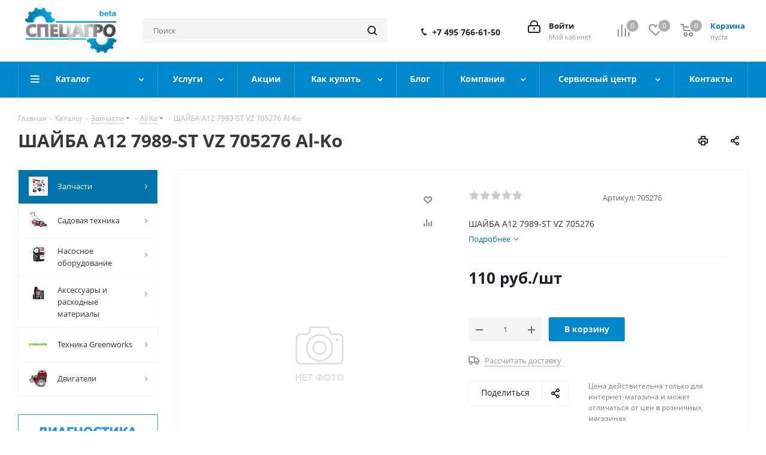

--- FILE ---
content_type: text/html; charset=UTF-8
request_url: http://specagro-market.ru/catalog/zapchasti/al_ko/110705/
body_size: 58406
content:
<!DOCTYPE html>
<html xmlns="http://www.w3.org/1999/xhtml" xml:lang="ru" lang="ru" >
<head>
<!-- Yandex.Metrika counter -->
<script >
   (function(m,e,t,r,i,k,a){m[i]=m[i]||function(){(m[i].a=m[i].a||[]).push(arguments)};
   m[i].l=1*new Date();k=e.createElement(t),a=e.getElementsByTagName(t)[0],k.async=1,k.src=r,a.parentNode.insertBefore(k,a)})
   (window, document, "script", "https://mc.yandex.ru/metrika/tag.js", "ym");

   ym(49713145, "init", {
        clickmap:true,
        trackLinks:true,
        accurateTrackBounce:true,
        webvisor:true,
        ecommerce:"dataLayer"
   });
</script>
<noscript><div><img src="https://mc.yandex.ru/watch/49713145" style="position:absolute; left:-9999px;" alt="" /></div></noscript>
<!-- /Yandex.Metrika counter -->
<!-- Global site tag (gtag.js) - Google Analytics -->
<script async src="https://www.googletagmanager.com/gtag/js?id=UA-151989346-1"></script>
<script>
  window.dataLayer = window.dataLayer || [];
  function gtag(){dataLayer.push(arguments);}
  gtag('js', new Date());

  gtag('config', 'UA-151989346-1');
</script>
	<title>Запчасти AL-KO(АЛ-КО) ШАЙБА A12 7989-ST VZ 705276 Al-Ko оригинал</title>
	<meta name="viewport" content="initial-scale=1.0, width=device-width" />
	<meta name="HandheldFriendly" content="true" />
	<meta name="yes" content="yes" />
	<meta name="apple-mobile-web-app-status-bar-style" content="black" />
	<meta name="SKYPE_TOOLBAR" content="SKYPE_TOOLBAR_PARSER_COMPATIBLE" />
	<meta http-equiv="Content-Type" content="text/html; charset=UTF-8" />
<meta name="keywords" content="ШАЙБА A12 7989-ST VZ 705276 Al-Ko, Запчасти АЛ-КО, Запасные части АЛ-КО, запчасти к насосам АЛ-КО, запчасти к газонокосилкам АЛ-КО, запчасти к триммерам АЛ-КО, запчасти к снегоуборщикам АЛ-КО, запчасти к трактору АЛ-КО, запчасти к культиватору АЛ-КО, запчасти к дровоколу АЛ-КО, запчасти к АЛ-КО в Москве, АЛ-КО запчасти, запчасти от официального дилера АЛ-КО в Москве, запчасти АЛ-КО в Санкт-Петербурге, доставка запчастей АЛ-КО, купить запчасти АЛ-КО, запчасти газонокосилка АЛ-КО, Запчасти AL-KO, Запасные части AL-KO, запчасти к насосам AL-KO, запчасти к газонокосилкам AL-KO, запчасти к триммерам AL-KO, запчасти к снегоуборщикам AL-KO, запчасти к трактору AL-KO, запчасти к культиватору AL-KO, запчасти к дровоколу AL-KO, запчасти к AL-KO в Москве, AL-KO запчасти, запчасти от официального дилера AL-KO в Москве, запчасти AL-KO в Санкт-Петербурге, доставка запчастей AL-KO, купить запчасти AL-KO, запчасти газонокосилка AL-KO! ШАЙБА A12 7989-ST VZ 705276 Al-Ko,ШАЙБА A12 7989-ST VZ 705276 Al-Ko алко запчасти, купить запчасти алко, запчасти +для газонокосилки алко, насосы алко запчасти, запчасти +для станции алко, запчасти +для насосной станции алко, алко запчасти москва, запчасти алко насосная станция спб, запчасти триммер алко, купить запчасти +для станции алко, газонокосилка алко запчасти купить, насосная станция алко запчасти купить +в спб, алко прицеп запчасти, алко 802 запчасти, запчасти f144 алко, бензопила алко запчасти, запчасти насосной станции алко 1300, запчасти +для алко f144 бензиновые, алком запчасти, запчасти +для газонокосилки алко купить +в москве, насосная станция алко 1300 купить запчасти, снегоуборщик алко запчасти, запчасти +к насосным станциям алко купить, насосная станция алко hw 601 запчасти, бензопила алко 35 35 запчасти, садовый насос алко джет 802 запчасти, сервисный центр алко +в москве запчасти, запчасти +для дровокола алко, заказать запчасти станция алко насосная, аэратор алко запчасти +в москве, запчасти +на электропилу +ко 2000 35 алко, сервисный центр алко +в спб запчасти, аэратор алко комфорт 38 купить запчасти, запчасти алко классик 3.8 е, запчасти +на алко 460771 фиксатор, запчасти +к водяной станции алко, запчасти +для китайских бензопил алко +в волосово, алко косилки +в спб запчасти, запчасти al ko, купить al ko запчасти, запчасти +для газонокосилок al ko, запчасти +для станции al ko, al ko запчасти спб, запчасти +для насосных станций al ko, запчасти al ko combi care 38, запчасти +для аэратора al ko, al ko запчасти +для прицепов, насосная станция al ko запчасти купить, запчасти al ko москва, al ko 3500 запчасти, запчасти +для насосов al ko, al ko hw 601 запчасти, запчасти насосной станции al ko спб, al ko купить запчасти +в спб, al ko официальный сайт запчасти, сайт al ko запчасти, запчасти al ko 3000, насосная станция al ko hw 601 запчасти, запчасти +для al ko 3500 classic, al ko запчасти бензопилы, запчасти +для газонокосилок al ko +в москве, запчасти +для al ko санкт петербург, запчасти +для al ko frs 4125, al ko hw 3500 запчасти, запчасти 46266301 al ko, запчасти +для вертикуттеров al ko, запчасти +для скарификатора al ko екатеринбург, al ko hwf 1300 inox запчасти, снегоуборщик al ko запчасти" />
<meta name="description" content="ШАЙБА A12 7989-ST VZ 705276 Al-Ko оригинальная запчасть AL-KO. Официальный магазин дилера AL-KO. Запчасть ШАЙБА A12 7989-ST VZ 705276 Al-Ko можно приобрести с доставкой по России. ШАЙБА A12 7989-ST VZ 705276 Al-Ko" />
<link href="http://fonts.googleapis.com/css?family=Open+Sans:300italic,400italic,600italic,700italic,800italic,400,300,500,600,700,800&subset=latin,cyrillic-ext" rel="stylesheet"/>
<link href="/bitrix/css/aspro.next/notice.min.css?17101637462906" rel="stylesheet"/>
<link href="/bitrix/js/ui/design-tokens/dist/ui.design-tokens.min.css?171647844223463" rel="stylesheet"/>
<link href="/bitrix/js/ui/fonts/opensans/ui.font.opensans.min.css?16640123602320" rel="stylesheet"/>
<link href="/bitrix/js/main/popup/dist/main.popup.bundle.min.css?175994071528056" rel="stylesheet"/>
<link href="/bitrix/cache/css/s1/aspro_next/page_64624be3988edae436276d5bbb00768c/page_64624be3988edae436276d5bbb00768c_v1.css?176865031429862" rel="stylesheet"/>
<link href="/bitrix/cache/css/s1/aspro_next/default_aa7888736864c8d69dd709dad149169e/default_aa7888736864c8d69dd709dad149169e_v1.css?176865031459205" rel="stylesheet"/>
<link href="/bitrix/panel/main/popup.min.css?167188919620774" rel="stylesheet"/>
<link href="/bitrix/cache/css/s1/aspro_next/template_ee9dc636c79069f5580d10e753b6011b/template_ee9dc636c79069f5580d10e753b6011b_v1.css?17686503121141568" rel="stylesheet" data-template-style="true"/>
<script>if(!window.BX)window.BX={};if(!window.BX.message)window.BX.message=function(mess){if(typeof mess==='object'){for(let i in mess) {BX.message[i]=mess[i];} return true;}};</script>
<script>(window.BX||top.BX).message({"JS_CORE_LOADING":"Загрузка...","JS_CORE_NO_DATA":"- Нет данных -","JS_CORE_WINDOW_CLOSE":"Закрыть","JS_CORE_WINDOW_EXPAND":"Развернуть","JS_CORE_WINDOW_NARROW":"Свернуть в окно","JS_CORE_WINDOW_SAVE":"Сохранить","JS_CORE_WINDOW_CANCEL":"Отменить","JS_CORE_WINDOW_CONTINUE":"Продолжить","JS_CORE_H":"ч","JS_CORE_M":"м","JS_CORE_S":"с","JSADM_AI_HIDE_EXTRA":"Скрыть лишние","JSADM_AI_ALL_NOTIF":"Показать все","JSADM_AUTH_REQ":"Требуется авторизация!","JS_CORE_WINDOW_AUTH":"Войти","JS_CORE_IMAGE_FULL":"Полный размер"});</script>

<script src="/bitrix/js/main/core/core.min.js?1768650303242882"></script>

<script>BX.Runtime.registerExtension({"name":"main.core","namespace":"BX","loaded":true});</script>
<script>BX.setJSList(["\/bitrix\/js\/main\/core\/core_ajax.js","\/bitrix\/js\/main\/core\/core_promise.js","\/bitrix\/js\/main\/polyfill\/promise\/js\/promise.js","\/bitrix\/js\/main\/loadext\/loadext.js","\/bitrix\/js\/main\/loadext\/extension.js","\/bitrix\/js\/main\/polyfill\/promise\/js\/promise.js","\/bitrix\/js\/main\/polyfill\/find\/js\/find.js","\/bitrix\/js\/main\/polyfill\/includes\/js\/includes.js","\/bitrix\/js\/main\/polyfill\/matches\/js\/matches.js","\/bitrix\/js\/ui\/polyfill\/closest\/js\/closest.js","\/bitrix\/js\/main\/polyfill\/fill\/main.polyfill.fill.js","\/bitrix\/js\/main\/polyfill\/find\/js\/find.js","\/bitrix\/js\/main\/polyfill\/matches\/js\/matches.js","\/bitrix\/js\/main\/polyfill\/core\/dist\/polyfill.bundle.js","\/bitrix\/js\/main\/core\/core.js","\/bitrix\/js\/main\/polyfill\/intersectionobserver\/js\/intersectionobserver.js","\/bitrix\/js\/main\/lazyload\/dist\/lazyload.bundle.js","\/bitrix\/js\/main\/polyfill\/core\/dist\/polyfill.bundle.js","\/bitrix\/js\/main\/parambag\/dist\/parambag.bundle.js"]);
</script>
<script>BX.Runtime.registerExtension({"name":"ui.dexie","namespace":"BX.DexieExport","loaded":true});</script>
<script>BX.Runtime.registerExtension({"name":"fc","namespace":"window","loaded":true});</script>
<script>BX.Runtime.registerExtension({"name":"pull.protobuf","namespace":"BX","loaded":true});</script>
<script>BX.Runtime.registerExtension({"name":"rest.client","namespace":"window","loaded":true});</script>
<script>(window.BX||top.BX).message({"pull_server_enabled":"Y","pull_config_timestamp":1759940743,"shared_worker_allowed":"Y","pull_guest_mode":"N","pull_guest_user_id":0,"pull_worker_mtime":1759940742});(window.BX||top.BX).message({"PULL_OLD_REVISION":"Для продолжения корректной работы с сайтом необходимо перезагрузить страницу."});</script>
<script>BX.Runtime.registerExtension({"name":"pull.client","namespace":"BX","loaded":true});</script>
<script>BX.Runtime.registerExtension({"name":"pull","namespace":"window","loaded":true});</script>
<script>(window.BX||top.BX).message({"NOTICE_ADDED2CART":"В корзине","NOTICE_CLOSE":"Закрыть","NOTICE_MORE":"и ещё #COUNT# #PRODUCTS#","NOTICE_PRODUCT0":"товаров","NOTICE_PRODUCT1":"товар","NOTICE_PRODUCT2":"товара","NOTICE_ADDED2DELAY":"В отложенных","NOTICE_ADDED2COMPARE":"В сравнении","NOTICE_AUTHORIZED":"Вы успешно авторизовались","NOTICE_REMOVED_FROM_COMPARE":"Удалено из сравнения"});</script>
<script>BX.Runtime.registerExtension({"name":"aspro_notice","namespace":"window","loaded":true});</script>
<script>BX.Runtime.registerExtension({"name":"aspro_phones","namespace":"window","loaded":true});</script>
<script>BX.Runtime.registerExtension({"name":"ui.design-tokens","namespace":"window","loaded":true});</script>
<script>BX.Runtime.registerExtension({"name":"ui.fonts.opensans","namespace":"window","loaded":true});</script>
<script>BX.Runtime.registerExtension({"name":"main.popup","namespace":"BX.Main","loaded":true});</script>
<script>BX.Runtime.registerExtension({"name":"popup","namespace":"window","loaded":true});</script>
<script>BX.Runtime.registerExtension({"name":"main.pageobject","namespace":"BX","loaded":true});</script>
<script>(window.BX||top.BX).message({"JS_CORE_LOADING":"Загрузка...","JS_CORE_NO_DATA":"- Нет данных -","JS_CORE_WINDOW_CLOSE":"Закрыть","JS_CORE_WINDOW_EXPAND":"Развернуть","JS_CORE_WINDOW_NARROW":"Свернуть в окно","JS_CORE_WINDOW_SAVE":"Сохранить","JS_CORE_WINDOW_CANCEL":"Отменить","JS_CORE_WINDOW_CONTINUE":"Продолжить","JS_CORE_H":"ч","JS_CORE_M":"м","JS_CORE_S":"с","JSADM_AI_HIDE_EXTRA":"Скрыть лишние","JSADM_AI_ALL_NOTIF":"Показать все","JSADM_AUTH_REQ":"Требуется авторизация!","JS_CORE_WINDOW_AUTH":"Войти","JS_CORE_IMAGE_FULL":"Полный размер"});</script>
<script>BX.Runtime.registerExtension({"name":"window","namespace":"window","loaded":true});</script>
<script>(window.BX||top.BX).message({"DROP_FILE":"\u003Cspan\u003EНажмите для загрузки\u003C\/span\u003E или перетащите фото (до #COUNT_FILES# файлов, 0.5 мб на файл)"});</script>
<script>BX.Runtime.registerExtension({"name":"aspro_drop","namespace":"window","loaded":true});</script>
<script type="extension/settings" data-extension="currency.currency-core">{"region":"ru"}</script>
<script>BX.Runtime.registerExtension({"name":"currency.currency-core","namespace":"BX.Currency","loaded":true});</script>
<script>BX.Runtime.registerExtension({"name":"currency","namespace":"window","loaded":true});</script>
<script>BX.Runtime.registerExtension({"name":"aspro_swiper_init","namespace":"window","loaded":true});</script>
<script>BX.Runtime.registerExtension({"name":"aspro_swiper","namespace":"window","loaded":true});</script>
<script>(window.BX||top.BX).message({"LANGUAGE_ID":"ru","FORMAT_DATE":"DD.MM.YYYY","FORMAT_DATETIME":"DD.MM.YYYY HH:MI:SS","COOKIE_PREFIX":"BITRIX_SM","SERVER_TZ_OFFSET":"10800","UTF_MODE":"Y","SITE_ID":"s1","SITE_DIR":"\/","USER_ID":"","SERVER_TIME":1768715669,"USER_TZ_OFFSET":0,"USER_TZ_AUTO":"Y","bitrix_sessid":"83dbc865d32d49d98e82706102b5f4be"});</script>


<script  src="/bitrix/cache/js/s1/aspro_next/kernel_main/kernel_main_v1.js?1768650598186409"></script>
<script src="/bitrix/js/ui/dexie/dist/dexie.bundle.min.js?1759940757102530"></script>
<script src="/bitrix/js/main/core/core_frame_cache.min.js?176865030310214"></script>
<script src="/bitrix/js/pull/protobuf/protobuf.js?1617957770274055"></script>
<script src="/bitrix/js/pull/protobuf/model.min.js?161795777014190"></script>
<script src="/bitrix/js/rest/client/rest.client.min.js?16199165259240"></script>
<script src="/bitrix/js/pull/client/pull.client.min.js?175994074249849"></script>
<script src="/bitrix/js/infograd.marker/init.js?1726640921298"></script>
<script src="/bitrix/js/main/jquery/jquery-2.2.4.min.js?165823016485578"></script>
<script src="/bitrix/js/main/ajax.min.js?161795777622194"></script>
<script src="/bitrix/js/aspro.next/notice.min.js?171016376017435"></script>
<script src="/bitrix/js/main/popup/dist/main.popup.bundle.min.js?176865030367515"></script>
<script src="/bitrix/js/main/rating.min.js?171016468112227"></script>
<script src="/bitrix/js/currency/currency-core/dist/currency-core.bundle.min.js?17175188904569"></script>
<script src="/bitrix/js/currency/core_currency.min.js?1717518890835"></script>
<script>BX.setJSList(["\/bitrix\/js\/main\/session.js","\/bitrix\/js\/main\/pageobject\/dist\/pageobject.bundle.js","\/bitrix\/js\/main\/core\/core_window.js","\/bitrix\/js\/main\/date\/main.date.js","\/bitrix\/js\/main\/core\/core_date.js","\/bitrix\/js\/main\/utils.js","\/bitrix\/js\/main\/dd.js","\/bitrix\/js\/main\/core\/core_uf.js","\/bitrix\/js\/main\/core\/core_dd.js","\/bitrix\/js\/main\/core\/core_tooltip.js","\/bitrix\/templates\/aspro_next\/components\/bitrix\/catalog\/main_custom\/script.js","\/bitrix\/templates\/aspro_next\/components\/bitrix\/catalog.element\/main_custom\/script.js","\/bitrix\/templates\/aspro_next\/components\/bitrix\/sale.gift.product\/main\/script.js","\/bitrix\/templates\/aspro_next\/components\/bitrix\/sale.gift.main.products\/main\/script.js","\/bitrix\/templates\/aspro_next\/js\/slider.swiper.min.js","\/bitrix\/templates\/aspro_next\/vendor\/js\/carousel\/swiper\/swiper-bundle.min.js","\/bitrix\/templates\/aspro_next\/js\/jquery.history.js","\/bitrix\/templates\/aspro_next\/js\/jquery.actual.min.js","\/bitrix\/templates\/aspro_next\/vendor\/js\/jquery.bxslider.js","\/bitrix\/templates\/aspro_next\/js\/jqModal.js","\/bitrix\/templates\/aspro_next\/vendor\/js\/bootstrap.js","\/bitrix\/templates\/aspro_next\/vendor\/js\/jquery.appear.js","\/bitrix\/templates\/aspro_next\/js\/browser.js","\/bitrix\/templates\/aspro_next\/js\/jquery.fancybox.js","\/bitrix\/templates\/aspro_next\/js\/jquery.flexslider.js","\/bitrix\/templates\/aspro_next\/vendor\/js\/moment.min.js","\/bitrix\/templates\/aspro_next\/vendor\/js\/footable.js","\/bitrix\/templates\/aspro_next\/vendor\/js\/jquery.menu-aim.js","\/bitrix\/templates\/aspro_next\/vendor\/js\/velocity\/velocity.js","\/bitrix\/templates\/aspro_next\/vendor\/js\/velocity\/velocity.ui.js","\/bitrix\/templates\/aspro_next\/js\/jquery.validate.min.js","\/bitrix\/templates\/aspro_next\/js\/jquery.inputmask.bundle.min.js","\/bitrix\/templates\/aspro_next\/js\/jquery.uniform.min.js","\/bitrix\/templates\/aspro_next\/js\/jquery.easing.1.3.js","\/bitrix\/templates\/aspro_next\/js\/equalize.min.js","\/bitrix\/templates\/aspro_next\/js\/jquery.alphanumeric.js","\/bitrix\/templates\/aspro_next\/js\/jquery.cookie.js","\/bitrix\/templates\/aspro_next\/js\/jquery.plugin.min.js","\/bitrix\/templates\/aspro_next\/js\/jquery.countdown.min.js","\/bitrix\/templates\/aspro_next\/js\/jquery.countdown-ru.js","\/bitrix\/templates\/aspro_next\/js\/jquery.ikSelect.js","\/bitrix\/templates\/aspro_next\/js\/jquery.mobile.custom.touch.min.js","\/bitrix\/templates\/aspro_next\/js\/rating_likes.js","\/bitrix\/templates\/aspro_next\/js\/blocks\/blocks.js","\/bitrix\/templates\/aspro_next\/js\/blocks\/controls.js","\/bitrix\/templates\/aspro_next\/js\/video_banner.js","\/bitrix\/templates\/aspro_next\/js\/main.js","\/bitrix\/templates\/aspro_next\/js\/jquery.mCustomScrollbar.min.js","\/bitrix\/components\/bitrix\/search.title\/script.js","\/bitrix\/templates\/aspro_next\/components\/bitrix\/search.title\/corp\/script.js","\/bitrix\/templates\/aspro_next\/js\/phones.min.js","\/bitrix\/templates\/aspro_next\/components\/bitrix\/menu\/left_front_catalog\/script.js","\/bitrix\/templates\/aspro_next\/components\/bitrix\/subscribe.form\/main\/script.js","\/bitrix\/components\/aspro\/marketing.popup.next\/templates\/.default\/script.js","\/bitrix\/templates\/aspro_next\/js\/custom.js","\/bitrix\/templates\/aspro_next\/components\/bitrix\/catalog.comments\/catalog\/script.js","\/bitrix\/templates\/aspro_next\/js\/drop.js","\/bitrix\/components\/aspro\/catalog.viewed.next\/templates\/main_horizontal\/script.js","\/bitrix\/templates\/aspro_next\/components\/bitrix\/subscribe.edit\/footer\/script.js"]);</script>
<script>BX.setCSSList(["\/bitrix\/templates\/aspro_next\/components\/bitrix\/catalog\/main_custom\/style.css","\/bitrix\/templates\/aspro_next\/components\/bitrix\/sale.gift.main.products\/main\/style.css","\/bitrix\/templates\/aspro_next\/vendor\/css\/carousel\/swiper\/swiper-bundle.min.css","\/bitrix\/templates\/aspro_next\/css\/slider.swiper.min.css","\/bitrix\/templates\/aspro_next\/css\/slider.min.css","\/bitrix\/templates\/aspro_next\/vendor\/css\/bootstrap.css","\/bitrix\/templates\/aspro_next\/css\/jquery.fancybox.css","\/bitrix\/templates\/aspro_next\/css\/styles.css","\/bitrix\/templates\/aspro_next\/css\/animation\/animation_ext.css","\/bitrix\/templates\/aspro_next\/vendor\/css\/footable.standalone.min.css","\/bitrix\/templates\/aspro_next\/css\/h1-bold.css","\/bitrix\/templates\/aspro_next\/css\/blocks\/blocks.css","\/bitrix\/templates\/aspro_next\/css\/blocks\/flexbox.css","\/bitrix\/templates\/aspro_next\/ajax\/ajax.css","\/bitrix\/templates\/aspro_next\/css\/jquery.mCustomScrollbar.min.css","\/bitrix\/templates\/aspro_next\/css\/phones.min.css","\/bitrix\/components\/aspro\/marketing.popup.next\/templates\/.default\/style.css","\/bitrix\/templates\/aspro_next\/styles.css","\/bitrix\/templates\/aspro_next\/template_styles.css","\/bitrix\/templates\/aspro_next\/css\/media.min.css","\/bitrix\/templates\/aspro_next\/vendor\/fonts\/font-awesome\/css\/font-awesome.min.css","\/bitrix\/templates\/aspro_next\/css\/print.css","\/bitrix\/templates\/aspro_next\/css\/form.css","\/bitrix\/templates\/aspro_next\/themes\/10\/theme.css","\/bitrix\/templates\/aspro_next\/bg_color\/custom_s1\/bgcolors.css","\/bitrix\/templates\/aspro_next\/css\/width-1.css","\/bitrix\/templates\/aspro_next\/css\/font-2.css","\/bitrix\/templates\/aspro_next\/css\/custom.css","\/bitrix\/templates\/aspro_next\/components\/bitrix\/catalog.comments\/catalog\/style.css","\/bitrix\/templates\/aspro_next\/css\/drop.css","\/bitrix\/components\/bitrix\/blog\/templates\/.default\/style.css","\/bitrix\/components\/bitrix\/blog\/templates\/.default\/themes\/green\/style.css","\/bitrix\/components\/bitrix\/rating.vote\/templates\/standart_text\/style.css"]);</script>
<script>
					(function () {
						"use strict";

						var counter = function ()
						{
							var cookie = (function (name) {
								var parts = ("; " + document.cookie).split("; " + name + "=");
								if (parts.length == 2) {
									try {return JSON.parse(decodeURIComponent(parts.pop().split(";").shift()));}
									catch (e) {}
								}
							})("BITRIX_CONVERSION_CONTEXT_s1");

							if (cookie && cookie.EXPIRE >= BX.message("SERVER_TIME"))
								return;

							var request = new XMLHttpRequest();
							request.open("POST", "/bitrix/tools/conversion/ajax_counter.php", true);
							request.setRequestHeader("Content-type", "application/x-www-form-urlencoded");
							request.send(
								"SITE_ID="+encodeURIComponent("s1")+
								"&sessid="+encodeURIComponent(BX.bitrix_sessid())+
								"&HTTP_REFERER="+encodeURIComponent(document.referrer)
							);
						};

						if (window.frameRequestStart === true)
							BX.addCustomEvent("onFrameDataReceived", counter);
						else
							BX.ready(counter);
					})();
				</script>
<script>BX.message({'PHONE':'Телефон','FAST_VIEW':'Быстрый просмотр','TABLES_SIZE_TITLE':'Подбор размера','SOCIAL':'Социальные сети','DESCRIPTION':'Описание магазина','ITEMS':'Товары','LOGO':'Логотип','REGISTER_INCLUDE_AREA':'Текст о регистрации','AUTH_INCLUDE_AREA':'Текст об авторизации','FRONT_IMG':'Изображение компании','EMPTY_CART':'пуста','CATALOG_VIEW_MORE':'... Показать все','CATALOG_VIEW_LESS':'... Свернуть','JS_REQUIRED':'Заполните это поле','JS_FORMAT':'Неверный формат','JS_FILE_EXT':'Недопустимое расширение файла','JS_PASSWORD_COPY':'Пароли не совпадают','JS_PASSWORD_LENGTH':'Минимум 6 символов','JS_ERROR':'Неверно заполнено поле','JS_FILE_SIZE':'Максимальный размер 5мб','JS_FILE_BUTTON_NAME':'Выберите файл','JS_FILE_DEFAULT':'Файл не найден','JS_DATE':'Некорректная дата','JS_DATETIME':'Некорректная дата/время','JS_REQUIRED_LICENSES':'Согласитесь с условиями','JS_REQUIRED_OFFER':'Согласитесь с условиями','LICENSE_PROP':'Согласие на обработку персональных данных','LOGIN_LEN':'Введите минимум {0} символа','FANCY_CLOSE':'Закрыть','FANCY_NEXT':'Следующий','FANCY_PREV':'Предыдущий','TOP_AUTH_REGISTER':'Регистрация','CALLBACK':'Заказать звонок','S_CALLBACK':'Заказать звонок','UNTIL_AKC':'До конца акции','TITLE_QUANTITY_BLOCK':'Остаток','TITLE_QUANTITY':'шт.','TOTAL_SUMM_ITEM':'Общая стоимость ','SUBSCRIBE_SUCCESS':'Вы успешно подписались','RECAPTCHA_TEXT':'Подтвердите, что вы не робот','JS_RECAPTCHA_ERROR':'Пройдите проверку','COUNTDOWN_SEC':'сек.','COUNTDOWN_MIN':'мин.','COUNTDOWN_HOUR':'час.','COUNTDOWN_DAY0':'дней','COUNTDOWN_DAY1':'день','COUNTDOWN_DAY2':'дня','COUNTDOWN_WEAK0':'Недель','COUNTDOWN_WEAK1':'Неделя','COUNTDOWN_WEAK2':'Недели','COUNTDOWN_MONTH0':'Месяцев','COUNTDOWN_MONTH1':'Месяц','COUNTDOWN_MONTH2':'Месяца','COUNTDOWN_YEAR0':'Лет','COUNTDOWN_YEAR1':'Год','COUNTDOWN_YEAR2':'Года','CATALOG_PARTIAL_BASKET_PROPERTIES_ERROR':'Заполнены не все свойства у добавляемого товара','CATALOG_EMPTY_BASKET_PROPERTIES_ERROR':'Выберите свойства товара, добавляемые в корзину в параметрах компонента','CATALOG_ELEMENT_NOT_FOUND':'Элемент не найден','ERROR_ADD2BASKET':'Ошибка добавления товара в корзину','CATALOG_SUCCESSFUL_ADD_TO_BASKET':'Успешное добавление товара в корзину','ERROR_BASKET_TITLE':'Ошибка корзины','ERROR_BASKET_PROP_TITLE':'Выберите свойства, добавляемые в корзину','ERROR_BASKET_BUTTON':'Выбрать','BASKET_TOP':'Корзина в шапке','ERROR_ADD_DELAY_ITEM':'Ошибка отложенной корзины','VIEWED_TITLE':'Ранее вы смотрели','VIEWED_BEFORE':'Ранее вы смотрели','BEST_TITLE':'Лучшие предложения','CT_BST_SEARCH_BUTTON':'Поиск','CT_BST_SEARCH2_BUTTON':'Найти','BASKET_PRINT_BUTTON':'Распечатать','BASKET_CLEAR_ALL_BUTTON':'Очистить','BASKET_QUICK_ORDER_BUTTON':'Быстрый заказ','BASKET_CONTINUE_BUTTON':'Продолжить покупки','BASKET_ORDER_BUTTON':'Оформить заказ','SHARE_BUTTON':'Поделиться','BASKET_CHANGE_TITLE':'Ваш заказ','BASKET_CHANGE_LINK':'Изменить','MORE_INFO_SKU':'Подробнее','MORE_BUY_SKU':'Купить','FROM':'от','BEFORE':'до','TITLE_BLOCK_VIEWED_NAME':'Ранее вы смотрели','T_BASKET':'Корзина','FILTER_EXPAND_VALUES':'Показать все','FILTER_HIDE_VALUES':'Свернуть','FULL_ORDER':'Полный заказ','CUSTOM_COLOR_CHOOSE':'Выбрать','CUSTOM_COLOR_CANCEL':'Отмена','S_MOBILE_MENU':'Меню','NEXT_T_MENU_BACK':'Назад','NEXT_T_MENU_CALLBACK':'Обратная связь','NEXT_T_MENU_CONTACTS_TITLE':'Будьте на связи','SEARCH_TITLE':'Поиск','SOCIAL_TITLE':'Оставайтесь на связи','HEADER_SCHEDULE':'Время работы','SEO_TEXT':'SEO описание','COMPANY_IMG':'Картинка компании','COMPANY_TEXT':'Описание компании','CONFIG_SAVE_SUCCESS':'Настройки сохранены','CONFIG_SAVE_FAIL':'Ошибка сохранения настроек','ITEM_ECONOMY':'Экономия','ITEM_ARTICLE':'Артикул: ','JS_FORMAT_ORDER':'имеет неверный формат','JS_BASKET_COUNT_TITLE':'В корзине товаров на SUMM','POPUP_VIDEO':'Видео','POPUP_GIFT_TEXT':'Нашли что-то особенное? Намекните другу о подарке!','ORDER_FIO_LABEL':'Ф.И.О.','ORDER_PHONE_LABEL':'Телефон','ORDER_REGISTER_BUTTON':'Регистрация','FILTER_HELPER_VALUES':' знач.','FILTER_HELPER_TITLE':'Фильтр:'})</script>
<link rel="shortcut icon" href="/favicon.ico" type="image/x-icon" />
<link rel="apple-touch-icon" sizes="180x180" href="/upload/CNext/d43/d43f40b4a345b5593433a3e3950a6c71.jpg" />
<style>html {--border-radius:8px;--theme-base-color:#0088cc;--theme-base-color-hue:200;--theme-base-color-saturation:100%;--theme-base-color-lightness:40%;--theme-base-opacity-color:#0088cc1a;--theme-more-color:#0088cc;--theme-more-color-hue:200;--theme-more-color-saturation:100%;--theme-more-color-lightness:40%;--theme-lightness-hover-diff:6%;}</style>
<meta property="og:description" content="ШАЙБА A12 7989-ST VZ 705276" />
<meta property="og:image" content="http://specagro-market.ru/upload/CNext/2b9/2b92f9390682c288782df632824d6ab2.jpg" />
<link rel="image_src" href="http://specagro-market.ru/upload/CNext/2b9/2b92f9390682c288782df632824d6ab2.jpg"  />
<meta property="og:title" content="Запчасти AL-KO(АЛ-КО) ШАЙБА A12 7989-ST VZ 705276 Al-Ko оригинал" />
<meta property="og:type" content="website" />
<meta property="og:url" content="http://specagro-market.ru/catalog/zapchasti/al_ko/110705/" />



<script  src="/bitrix/cache/js/s1/aspro_next/template_975a591caa4eb5bd7cd53af9cc536f00/template_975a591caa4eb5bd7cd53af9cc536f00_v1.js?1768650314759669"></script>
<script  src="/bitrix/cache/js/s1/aspro_next/page_9b0d903a43fd52d76bce91a82322f6ee/page_9b0d903a43fd52d76bce91a82322f6ee_v1.js?1768650314295606"></script>
<script  src="/bitrix/cache/js/s1/aspro_next/default_1229547352893f1aa9d56f969e266984/default_1229547352893f1aa9d56f969e266984_v1.js?176865031414664"></script>
<script  src="/bitrix/cache/js/s1/aspro_next/default_71ba2b86747e99695606057cc49a00fd/default_71ba2b86747e99695606057cc49a00fd_v1.js?17686503142623"></script>
<script  src="/bitrix/cache/js/s1/aspro_next/default_77dad11a29718038df19648e4ab5afb8/default_77dad11a29718038df19648e4ab5afb8_v1.js?1768650312478"></script>

		</head>
<body class=" site_s1 fill_bg_n" id="main">
	<div id="panel"></div>
	
	<!--'start_frame_cache_WIklcT'-->
<!--'end_frame_cache_WIklcT'-->				<!--'start_frame_cache_basketitems-component-block'-->												<div id="ajax_basket"></div>
					<!--'end_frame_cache_basketitems-component-block'-->						
		
		<script>
				BX.message({'MIN_ORDER_PRICE_TEXT':'<b>Минимальная сумма заказа #PRICE#<\/b><br/>Пожалуйста, добавьте еще товаров в корзину','LICENSES_TEXT':'Я согласен на <a href=\"/include/licenses_detail.php\" target=\"_blank\">обработку персональных данных<\/a>'});

		var arNextOptions = ({
			"SITE_DIR" : "/",
			"SITE_ID" : "s1",
			"SITE_ADDRESS" : "specagro-market.ru",
			"FORM" : ({
				"ASK_FORM_ID" : "ASK",
				"SERVICES_FORM_ID" : "SERVICES",
				"FEEDBACK_FORM_ID" : "FEEDBACK",
				"CALLBACK_FORM_ID" : "CALLBACK",
				"RESUME_FORM_ID" : "RESUME",
				"TOORDER_FORM_ID" : "TOORDER"
			}),
			"PAGES" : ({
				"FRONT_PAGE" : "",
				"BASKET_PAGE" : "",
				"ORDER_PAGE" : "",
				"PERSONAL_PAGE" : "",
				"CATALOG_PAGE" : "1",
				"CATALOG_PAGE_URL" : "/catalog/",
				"BASKET_PAGE_URL" : "/basket/",
				"COMPARE_PAGE_URL" : "/catalog/compare.php",
			}),
			"PRICES" : ({
				"MIN_PRICE" : "",
			}),
			"THEME" : ({
				'THEME_SWITCHER' : 'N',
				'BASE_COLOR' : '10',
				'BASE_COLOR_CUSTOM' : '0088cc',
				'TOP_MENU' : '',
				'TOP_MENU_FIXED' : 'N',
				'COLORED_LOGO' : 'Y',
				'SIDE_MENU' : 'LEFT',
				'SCROLLTOTOP_TYPE' : 'ROUND_COLOR',
				'SCROLLTOTOP_POSITION' : 'PADDING',
				'SCROLLTOTOP_POSITION_RIGHT'  : '',
				'SCROLLTOTOP_POSITION_BOTTOM' : '',
				'USE_LAZY_LOAD' : 'N',
				'CAPTCHA_FORM_TYPE' : '',
				'ONE_CLICK_BUY_CAPTCHA' : 'N',
				'PHONE_MASK' : '+9 (999) 999-99-99',
				'VALIDATE_PHONE_MASK' : '^[+][0-9]{1} [(][0-9]{3}[)] [0-9]{3}[-][0-9]{2}[-][0-9]{2}$',
				'DATE_MASK' : 'd.m.y',
				'DATE_PLACEHOLDER' : 'дд.мм.гггг',
				'VALIDATE_DATE_MASK' : '^[0-9]{1,2}\.[0-9]{1,2}\.[0-9]{4}$',
				'DATETIME_MASK' : 'd.m.y h:s',
				'DATETIME_PLACEHOLDER' : 'дд.мм.гггг чч:мм',
				'VALIDATE_DATETIME_MASK' : '^[0-9]{1,2}\.[0-9]{1,2}\.[0-9]{4} [0-9]{1,2}\:[0-9]{1,2}$',
				'VALIDATE_FILE_EXT' : 'png|jpg|jpeg|gif|doc|docx|xls|xlsx|txt|pdf|odt|rtf',
				'BANNER_WIDTH' : '',
				'BIGBANNER_ANIMATIONTYPE' : 'SLIDE_HORIZONTAL',
				'BIGBANNER_SLIDESSHOWSPEED' : '5000',
				'BIGBANNER_ANIMATIONSPEED' : '600',
				'PARTNERSBANNER_SLIDESSHOWSPEED' : '5000',
				'PARTNERSBANNER_ANIMATIONSPEED' : '600',
				'ORDER_BASKET_VIEW' : 'NORMAL',
				'SHOW_BASKET_PRINT' : 'Y',
				"SHOW_ONECLICKBUY_ON_BASKET_PAGE" : 'N',
				'SHOW_LICENCE' : 'Y',				
				'LICENCE_CHECKED' : 'Y',
				'SHOW_OFFER' : 'N',
				'OFFER_CHECKED' : 'Y',
				'LOGIN_EQUAL_EMAIL' : 'Y',
				'PERSONAL_ONEFIO' : 'Y',
				'PERSONAL_PAGE_URL' : '/personal/',
				'SHOW_TOTAL_SUMM' : 'Y',
				'SHOW_TOTAL_SUMM_TYPE' : 'CHANGE',
				'CHANGE_TITLE_ITEM' : 'Y',
				'CHANGE_TITLE_ITEM_DETAIL' : 'Y',
				'DISCOUNT_PRICE' : '',
				'STORES' : '',
				'STORES_SOURCE' : 'IBLOCK',
				'TYPE_SKU' : 'TYPE_1',
				'MENU_POSITION' : 'TOP',
				'MENU_TYPE_VIEW' : 'HOVER',
				'DETAIL_PICTURE_MODE' : 'POPUP',
				'PAGE_WIDTH' : '1',
				'PAGE_CONTACTS' : '2',
				'HEADER_TYPE' : '3',
				'REGIONALITY_SEARCH_ROW' : 'N',
				'HEADER_TOP_LINE' : '',
				'HEADER_FIXED' : '1',
				'HEADER_MOBILE' : '1',
				'HEADER_MOBILE_MENU' : '1',
				'HEADER_MOBILE_MENU_SHOW_TYPE' : '',
				'TYPE_SEARCH' : 'corp',
				'PAGE_TITLE' : '1',
				'INDEX_TYPE' : 'index4',
				'FOOTER_TYPE' : '4',
				'PRINT_BUTTON' : 'Y',
				'EXPRESSION_FOR_PRINT_PAGE' : 'Версия для печати',
				'EXPRESSION_FOR_FAST_VIEW' : 'Быстрый просмотр',
				'FILTER_VIEW' : 'VERTICAL',
				'YA_GOALS' : 'Y',
				'YA_COUNTER_ID' : '49713145',
				'USE_FORMS_GOALS' : 'COMMON',
				'USE_SALE_GOALS' : '',
				'USE_DEBUG_GOALS' : 'N',
				'SHOW_HEADER_GOODS' : 'Y',
				'INSTAGRAMM_INDEX' : 'Y',
				'USE_PHONE_AUTH': 'N',
				'MOBILE_CATALOG_LIST_ELEMENTS_COMPACT': 'Y',
				'NLO_MENU': 'N',
				'USE_FAST_VIEW_PAGE_DETAIL': 'Y',
			}),
			"PRESETS": [{'ID':'968','TITLE':'Тип 1','DESCRIPTION':'','IMG':'/bitrix/images/aspro.next/themes/preset968_1544181424.png','OPTIONS':{'THEME_SWITCHER':'Y','BASE_COLOR':'9','BASE_COLOR_CUSTOM':'1976d2','SHOW_BG_BLOCK':'N','COLORED_LOGO':'Y','PAGE_WIDTH':'3','FONT_STYLE':'2','MENU_COLOR':'COLORED','LEFT_BLOCK':'1','SIDE_MENU':'LEFT','H1_STYLE':'2','TYPE_SEARCH':'fixed','PAGE_TITLE':'1','HOVER_TYPE_IMG':'shine','SHOW_LICENCE':'Y','MAX_DEPTH_MENU':'3','HIDE_SITE_NAME_TITLE':'Y','SHOW_CALLBACK':'Y','PRINT_BUTTON':'N','USE_GOOGLE_RECAPTCHA':'N','GOOGLE_RECAPTCHA_SHOW_LOGO':'Y','HIDDEN_CAPTCHA':'Y','INSTAGRAMM_WIDE_BLOCK':'N','BIGBANNER_HIDEONNARROW':'N','INDEX_TYPE':{'VALUE':'index1','SUB_PARAMS':{'TIZERS':'Y','CATALOG_SECTIONS':'Y','CATALOG_TAB':'Y','MIDDLE_ADV':'Y','SALE':'Y','BLOG':'Y','BOTTOM_BANNERS':'Y','COMPANY_TEXT':'Y','BRANDS':'Y','INSTAGRAMM':'Y'}},'FRONT_PAGE_BRANDS':'brands_slider','FRONT_PAGE_SECTIONS':'front_sections_only','TOP_MENU_FIXED':'Y','HEADER_TYPE':'1','USE_REGIONALITY':'Y','FILTER_VIEW':'COMPACT','SEARCH_VIEW_TYPE':'with_filter','USE_FAST_VIEW_PAGE_DETAIL':'fast_view_1','SHOW_TOTAL_SUMM':'Y','CHANGE_TITLE_ITEM':'N','VIEW_TYPE_HIGHLOAD_PROP':'N','SHOW_HEADER_GOODS':'Y','SEARCH_HIDE_NOT_AVAILABLE':'N','LEFT_BLOCK_CATALOG_ICONS':'N','SHOW_CATALOG_SECTIONS_ICONS':'Y','LEFT_BLOCK_CATALOG_DETAIL':'Y','CATALOG_COMPARE':'Y','CATALOG_PAGE_DETAIL':'element_1','SHOW_BREADCRUMBS_CATALOG_SUBSECTIONS':'Y','SHOW_BREADCRUMBS_CATALOG_CHAIN':'H1','TYPE_SKU':'TYPE_1','DETAIL_PICTURE_MODE':'POPUP','MENU_POSITION':'LINE','MENU_TYPE_VIEW':'HOVER','VIEWED_TYPE':'LOCAL','VIEWED_TEMPLATE':'HORIZONTAL','USE_WORD_EXPRESSION':'Y','ORDER_BASKET_VIEW':'FLY','ORDER_BASKET_COLOR':'DARK','SHOW_BASKET_ONADDTOCART':'Y','SHOW_BASKET_PRINT':'Y','SHOW_BASKET_ON_PAGES':'N','USE_PRODUCT_QUANTITY_LIST':'Y','USE_PRODUCT_QUANTITY_DETAIL':'Y','ONE_CLICK_BUY_CAPTCHA':'N','SHOW_ONECLICKBUY_ON_BASKET_PAGE':'Y','ONECLICKBUY_SHOW_DELIVERY_NOTE':'N','PAGE_CONTACTS':'3','CONTACTS_USE_FEEDBACK':'Y','CONTACTS_USE_MAP':'Y','BLOG_PAGE':'list_elements_2','PROJECTS_PAGE':'list_elements_2','NEWS_PAGE':'list_elements_3','STAFF_PAGE':'list_elements_1','PARTNERS_PAGE':'list_elements_3','PARTNERS_PAGE_DETAIL':'element_4','VACANCY_PAGE':'list_elements_1','LICENSES_PAGE':'list_elements_2','FOOTER_TYPE':'4','ADV_TOP_HEADER':'N','ADV_TOP_UNDERHEADER':'N','ADV_SIDE':'Y','ADV_CONTENT_TOP':'N','ADV_CONTENT_BOTTOM':'N','ADV_FOOTER':'N','HEADER_MOBILE_FIXED':'Y','HEADER_MOBILE':'1','HEADER_MOBILE_MENU':'1','HEADER_MOBILE_MENU_OPEN':'1','PERSONAL_ONEFIO':'Y','LOGIN_EQUAL_EMAIL':'Y','YA_GOALS':'N','YANDEX_ECOMERCE':'N','GOOGLE_ECOMERCE':'N'}},{'ID':'221','TITLE':'Тип 2','DESCRIPTION':'','IMG':'/bitrix/images/aspro.next/themes/preset221_1544181431.png','OPTIONS':{'THEME_SWITCHER':'Y','BASE_COLOR':'11','BASE_COLOR_CUSTOM':'107bb1','SHOW_BG_BLOCK':'N','COLORED_LOGO':'Y','PAGE_WIDTH':'2','FONT_STYLE':'8','MENU_COLOR':'LIGHT','LEFT_BLOCK':'2','SIDE_MENU':'LEFT','H1_STYLE':'2','TYPE_SEARCH':'fixed','PAGE_TITLE':'1','HOVER_TYPE_IMG':'shine','SHOW_LICENCE':'Y','MAX_DEPTH_MENU':'4','HIDE_SITE_NAME_TITLE':'Y','SHOW_CALLBACK':'Y','PRINT_BUTTON':'N','USE_GOOGLE_RECAPTCHA':'N','GOOGLE_RECAPTCHA_SHOW_LOGO':'Y','HIDDEN_CAPTCHA':'Y','INSTAGRAMM_WIDE_BLOCK':'N','BIGBANNER_HIDEONNARROW':'N','INDEX_TYPE':{'VALUE':'index3','SUB_PARAMS':{'TOP_ADV_BOTTOM_BANNER':'Y','FLOAT_BANNER':'Y','CATALOG_SECTIONS':'Y','CATALOG_TAB':'Y','TIZERS':'Y','SALE':'Y','BOTTOM_BANNERS':'Y','COMPANY_TEXT':'Y','BRANDS':'Y','INSTAGRAMM':'N'}},'FRONT_PAGE_BRANDS':'brands_slider','FRONT_PAGE_SECTIONS':'front_sections_with_childs','TOP_MENU_FIXED':'Y','HEADER_TYPE':'2','USE_REGIONALITY':'Y','FILTER_VIEW':'VERTICAL','SEARCH_VIEW_TYPE':'with_filter','USE_FAST_VIEW_PAGE_DETAIL':'fast_view_1','SHOW_TOTAL_SUMM':'Y','CHANGE_TITLE_ITEM':'N','VIEW_TYPE_HIGHLOAD_PROP':'N','SHOW_HEADER_GOODS':'Y','SEARCH_HIDE_NOT_AVAILABLE':'N','LEFT_BLOCK_CATALOG_ICONS':'N','SHOW_CATALOG_SECTIONS_ICONS':'Y','LEFT_BLOCK_CATALOG_DETAIL':'Y','CATALOG_COMPARE':'Y','CATALOG_PAGE_DETAIL':'element_3','SHOW_BREADCRUMBS_CATALOG_SUBSECTIONS':'Y','SHOW_BREADCRUMBS_CATALOG_CHAIN':'H1','TYPE_SKU':'TYPE_1','DETAIL_PICTURE_MODE':'POPUP','MENU_POSITION':'LINE','MENU_TYPE_VIEW':'HOVER','VIEWED_TYPE':'LOCAL','VIEWED_TEMPLATE':'HORIZONTAL','USE_WORD_EXPRESSION':'Y','ORDER_BASKET_VIEW':'NORMAL','ORDER_BASKET_COLOR':'DARK','SHOW_BASKET_ONADDTOCART':'Y','SHOW_BASKET_PRINT':'Y','SHOW_BASKET_ON_PAGES':'N','USE_PRODUCT_QUANTITY_LIST':'Y','USE_PRODUCT_QUANTITY_DETAIL':'Y','ONE_CLICK_BUY_CAPTCHA':'N','SHOW_ONECLICKBUY_ON_BASKET_PAGE':'Y','ONECLICKBUY_SHOW_DELIVERY_NOTE':'N','PAGE_CONTACTS':'3','CONTACTS_USE_FEEDBACK':'Y','CONTACTS_USE_MAP':'Y','BLOG_PAGE':'list_elements_2','PROJECTS_PAGE':'list_elements_2','NEWS_PAGE':'list_elements_3','STAFF_PAGE':'list_elements_1','PARTNERS_PAGE':'list_elements_3','PARTNERS_PAGE_DETAIL':'element_4','VACANCY_PAGE':'list_elements_1','LICENSES_PAGE':'list_elements_2','FOOTER_TYPE':'1','ADV_TOP_HEADER':'N','ADV_TOP_UNDERHEADER':'N','ADV_SIDE':'Y','ADV_CONTENT_TOP':'N','ADV_CONTENT_BOTTOM':'N','ADV_FOOTER':'N','HEADER_MOBILE_FIXED':'Y','HEADER_MOBILE':'1','HEADER_MOBILE_MENU':'1','HEADER_MOBILE_MENU_OPEN':'1','PERSONAL_ONEFIO':'Y','LOGIN_EQUAL_EMAIL':'Y','YA_GOALS':'N','YANDEX_ECOMERCE':'N','GOOGLE_ECOMERCE':'N'}},{'ID':'215','TITLE':'Тип 3','DESCRIPTION':'','IMG':'/bitrix/images/aspro.next/themes/preset215_1544181438.png','OPTIONS':{'THEME_SWITCHER':'Y','BASE_COLOR':'16','BASE_COLOR_CUSTOM':'188b30','SHOW_BG_BLOCK':'N','COLORED_LOGO':'Y','PAGE_WIDTH':'3','FONT_STYLE':'8','MENU_COLOR':'LIGHT','LEFT_BLOCK':'3','SIDE_MENU':'LEFT','H1_STYLE':'2','TYPE_SEARCH':'fixed','PAGE_TITLE':'1','HOVER_TYPE_IMG':'shine','SHOW_LICENCE':'Y','MAX_DEPTH_MENU':'4','HIDE_SITE_NAME_TITLE':'Y','SHOW_CALLBACK':'Y','PRINT_BUTTON':'N','USE_GOOGLE_RECAPTCHA':'N','GOOGLE_RECAPTCHA_SHOW_LOGO':'Y','HIDDEN_CAPTCHA':'Y','INSTAGRAMM_WIDE_BLOCK':'N','BIGBANNER_HIDEONNARROW':'N','INDEX_TYPE':{'VALUE':'index2','SUB_PARAMS':[]},'FRONT_PAGE_BRANDS':'brands_list','FRONT_PAGE_SECTIONS':'front_sections_with_childs','TOP_MENU_FIXED':'Y','HEADER_TYPE':'2','USE_REGIONALITY':'Y','FILTER_VIEW':'VERTICAL','SEARCH_VIEW_TYPE':'with_filter','USE_FAST_VIEW_PAGE_DETAIL':'fast_view_1','SHOW_TOTAL_SUMM':'Y','CHANGE_TITLE_ITEM':'N','VIEW_TYPE_HIGHLOAD_PROP':'N','SHOW_HEADER_GOODS':'Y','SEARCH_HIDE_NOT_AVAILABLE':'N','LEFT_BLOCK_CATALOG_ICONS':'N','SHOW_CATALOG_SECTIONS_ICONS':'Y','LEFT_BLOCK_CATALOG_DETAIL':'Y','CATALOG_COMPARE':'Y','CATALOG_PAGE_DETAIL':'element_4','SHOW_BREADCRUMBS_CATALOG_SUBSECTIONS':'Y','SHOW_BREADCRUMBS_CATALOG_CHAIN':'H1','TYPE_SKU':'TYPE_1','DETAIL_PICTURE_MODE':'POPUP','MENU_POSITION':'LINE','MENU_TYPE_VIEW':'HOVER','VIEWED_TYPE':'LOCAL','VIEWED_TEMPLATE':'HORIZONTAL','USE_WORD_EXPRESSION':'Y','ORDER_BASKET_VIEW':'NORMAL','ORDER_BASKET_COLOR':'DARK','SHOW_BASKET_ONADDTOCART':'Y','SHOW_BASKET_PRINT':'Y','SHOW_BASKET_ON_PAGES':'N','USE_PRODUCT_QUANTITY_LIST':'Y','USE_PRODUCT_QUANTITY_DETAIL':'Y','ONE_CLICK_BUY_CAPTCHA':'N','SHOW_ONECLICKBUY_ON_BASKET_PAGE':'Y','ONECLICKBUY_SHOW_DELIVERY_NOTE':'N','PAGE_CONTACTS':'3','CONTACTS_USE_FEEDBACK':'Y','CONTACTS_USE_MAP':'Y','BLOG_PAGE':'list_elements_2','PROJECTS_PAGE':'list_elements_2','NEWS_PAGE':'list_elements_3','STAFF_PAGE':'list_elements_1','PARTNERS_PAGE':'list_elements_3','PARTNERS_PAGE_DETAIL':'element_4','VACANCY_PAGE':'list_elements_1','LICENSES_PAGE':'list_elements_2','FOOTER_TYPE':'1','ADV_TOP_HEADER':'N','ADV_TOP_UNDERHEADER':'N','ADV_SIDE':'Y','ADV_CONTENT_TOP':'N','ADV_CONTENT_BOTTOM':'N','ADV_FOOTER':'N','HEADER_MOBILE_FIXED':'Y','HEADER_MOBILE':'1','HEADER_MOBILE_MENU':'1','HEADER_MOBILE_MENU_OPEN':'1','PERSONAL_ONEFIO':'Y','LOGIN_EQUAL_EMAIL':'Y','YA_GOALS':'N','YANDEX_ECOMERCE':'N','GOOGLE_ECOMERCE':'N'}},{'ID':'881','TITLE':'Тип 4','DESCRIPTION':'','IMG':'/bitrix/images/aspro.next/themes/preset881_1544181443.png','OPTIONS':{'THEME_SWITCHER':'Y','BASE_COLOR':'CUSTOM','BASE_COLOR_CUSTOM':'f07c00','SHOW_BG_BLOCK':'N','COLORED_LOGO':'Y','PAGE_WIDTH':'1','FONT_STYLE':'1','MENU_COLOR':'COLORED','LEFT_BLOCK':'2','SIDE_MENU':'RIGHT','H1_STYLE':'2','TYPE_SEARCH':'fixed','PAGE_TITLE':'3','HOVER_TYPE_IMG':'blink','SHOW_LICENCE':'Y','MAX_DEPTH_MENU':'4','HIDE_SITE_NAME_TITLE':'Y','SHOW_CALLBACK':'Y','PRINT_BUTTON':'Y','USE_GOOGLE_RECAPTCHA':'N','GOOGLE_RECAPTCHA_SHOW_LOGO':'Y','HIDDEN_CAPTCHA':'Y','INSTAGRAMM_WIDE_BLOCK':'N','BIGBANNER_HIDEONNARROW':'N','INDEX_TYPE':{'VALUE':'index4','SUB_PARAMS':[]},'FRONT_PAGE_BRANDS':'brands_slider','FRONT_PAGE_SECTIONS':'front_sections_with_childs','TOP_MENU_FIXED':'Y','HEADER_TYPE':'9','USE_REGIONALITY':'Y','FILTER_VIEW':'COMPACT','SEARCH_VIEW_TYPE':'with_filter','USE_FAST_VIEW_PAGE_DETAIL':'fast_view_1','SHOW_TOTAL_SUMM':'Y','CHANGE_TITLE_ITEM':'N','VIEW_TYPE_HIGHLOAD_PROP':'N','SHOW_HEADER_GOODS':'Y','SEARCH_HIDE_NOT_AVAILABLE':'N','LEFT_BLOCK_CATALOG_ICONS':'N','SHOW_CATALOG_SECTIONS_ICONS':'Y','LEFT_BLOCK_CATALOG_DETAIL':'Y','CATALOG_COMPARE':'Y','CATALOG_PAGE_DETAIL':'element_4','SHOW_BREADCRUMBS_CATALOG_SUBSECTIONS':'Y','SHOW_BREADCRUMBS_CATALOG_CHAIN':'H1','TYPE_SKU':'TYPE_1','DETAIL_PICTURE_MODE':'POPUP','MENU_POSITION':'LINE','MENU_TYPE_VIEW':'HOVER','VIEWED_TYPE':'LOCAL','VIEWED_TEMPLATE':'HORIZONTAL','USE_WORD_EXPRESSION':'Y','ORDER_BASKET_VIEW':'NORMAL','ORDER_BASKET_COLOR':'DARK','SHOW_BASKET_ONADDTOCART':'Y','SHOW_BASKET_PRINT':'Y','SHOW_BASKET_ON_PAGES':'N','USE_PRODUCT_QUANTITY_LIST':'Y','USE_PRODUCT_QUANTITY_DETAIL':'Y','ONE_CLICK_BUY_CAPTCHA':'N','SHOW_ONECLICKBUY_ON_BASKET_PAGE':'Y','ONECLICKBUY_SHOW_DELIVERY_NOTE':'N','PAGE_CONTACTS':'1','CONTACTS_USE_FEEDBACK':'Y','CONTACTS_USE_MAP':'Y','BLOG_PAGE':'list_elements_2','PROJECTS_PAGE':'list_elements_2','NEWS_PAGE':'list_elements_3','STAFF_PAGE':'list_elements_1','PARTNERS_PAGE':'list_elements_3','PARTNERS_PAGE_DETAIL':'element_4','VACANCY_PAGE':'list_elements_1','LICENSES_PAGE':'list_elements_2','FOOTER_TYPE':'1','ADV_TOP_HEADER':'N','ADV_TOP_UNDERHEADER':'N','ADV_SIDE':'Y','ADV_CONTENT_TOP':'N','ADV_CONTENT_BOTTOM':'N','ADV_FOOTER':'N','HEADER_MOBILE_FIXED':'Y','HEADER_MOBILE':'1','HEADER_MOBILE_MENU':'1','HEADER_MOBILE_MENU_OPEN':'1','PERSONAL_ONEFIO':'Y','LOGIN_EQUAL_EMAIL':'Y','YA_GOALS':'N','YANDEX_ECOMERCE':'N','GOOGLE_ECOMERCE':'N'}},{'ID':'741','TITLE':'Тип 5','DESCRIPTION':'','IMG':'/bitrix/images/aspro.next/themes/preset741_1544181450.png','OPTIONS':{'THEME_SWITCHER':'Y','BASE_COLOR':'CUSTOM','BASE_COLOR_CUSTOM':'d42727','BGCOLOR_THEME':'LIGHT','CUSTOM_BGCOLOR_THEME':'f6f6f7','SHOW_BG_BLOCK':'Y','COLORED_LOGO':'Y','PAGE_WIDTH':'2','FONT_STYLE':'5','MENU_COLOR':'COLORED','LEFT_BLOCK':'2','SIDE_MENU':'LEFT','H1_STYLE':'2','TYPE_SEARCH':'fixed','PAGE_TITLE':'1','HOVER_TYPE_IMG':'shine','SHOW_LICENCE':'Y','MAX_DEPTH_MENU':'4','HIDE_SITE_NAME_TITLE':'Y','SHOW_CALLBACK':'Y','PRINT_BUTTON':'N','USE_GOOGLE_RECAPTCHA':'N','GOOGLE_RECAPTCHA_SHOW_LOGO':'Y','HIDDEN_CAPTCHA':'Y','INSTAGRAMM_WIDE_BLOCK':'N','BIGBANNER_HIDEONNARROW':'N','INDEX_TYPE':{'VALUE':'index3','SUB_PARAMS':{'TOP_ADV_BOTTOM_BANNER':'Y','FLOAT_BANNER':'Y','CATALOG_SECTIONS':'Y','CATALOG_TAB':'Y','TIZERS':'Y','SALE':'Y','BOTTOM_BANNERS':'Y','COMPANY_TEXT':'Y','BRANDS':'Y','INSTAGRAMM':'N'}},'FRONT_PAGE_BRANDS':'brands_slider','FRONT_PAGE_SECTIONS':'front_sections_only','TOP_MENU_FIXED':'Y','HEADER_TYPE':'3','USE_REGIONALITY':'Y','FILTER_VIEW':'VERTICAL','SEARCH_VIEW_TYPE':'with_filter','USE_FAST_VIEW_PAGE_DETAIL':'fast_view_1','SHOW_TOTAL_SUMM':'Y','CHANGE_TITLE_ITEM':'N','VIEW_TYPE_HIGHLOAD_PROP':'N','SHOW_HEADER_GOODS':'Y','SEARCH_HIDE_NOT_AVAILABLE':'N','LEFT_BLOCK_CATALOG_ICONS':'N','SHOW_CATALOG_SECTIONS_ICONS':'Y','LEFT_BLOCK_CATALOG_DETAIL':'Y','CATALOG_COMPARE':'Y','CATALOG_PAGE_DETAIL':'element_1','SHOW_BREADCRUMBS_CATALOG_SUBSECTIONS':'Y','SHOW_BREADCRUMBS_CATALOG_CHAIN':'H1','TYPE_SKU':'TYPE_1','DETAIL_PICTURE_MODE':'POPUP','MENU_POSITION':'LINE','MENU_TYPE_VIEW':'HOVER','VIEWED_TYPE':'LOCAL','VIEWED_TEMPLATE':'HORIZONTAL','USE_WORD_EXPRESSION':'Y','ORDER_BASKET_VIEW':'NORMAL','ORDER_BASKET_COLOR':'DARK','SHOW_BASKET_ONADDTOCART':'Y','SHOW_BASKET_PRINT':'Y','SHOW_BASKET_ON_PAGES':'N','USE_PRODUCT_QUANTITY_LIST':'Y','USE_PRODUCT_QUANTITY_DETAIL':'Y','ONE_CLICK_BUY_CAPTCHA':'N','SHOW_ONECLICKBUY_ON_BASKET_PAGE':'Y','ONECLICKBUY_SHOW_DELIVERY_NOTE':'N','PAGE_CONTACTS':'3','CONTACTS_USE_FEEDBACK':'Y','CONTACTS_USE_MAP':'Y','BLOG_PAGE':'list_elements_2','PROJECTS_PAGE':'list_elements_2','NEWS_PAGE':'list_elements_3','STAFF_PAGE':'list_elements_1','PARTNERS_PAGE':'list_elements_3','PARTNERS_PAGE_DETAIL':'element_4','VACANCY_PAGE':'list_elements_1','LICENSES_PAGE':'list_elements_2','FOOTER_TYPE':'4','ADV_TOP_HEADER':'N','ADV_TOP_UNDERHEADER':'N','ADV_SIDE':'Y','ADV_CONTENT_TOP':'N','ADV_CONTENT_BOTTOM':'N','ADV_FOOTER':'N','HEADER_MOBILE_FIXED':'Y','HEADER_MOBILE':'1','HEADER_MOBILE_MENU':'1','HEADER_MOBILE_MENU_OPEN':'1','PERSONAL_ONEFIO':'Y','LOGIN_EQUAL_EMAIL':'Y','YA_GOALS':'N','YANDEX_ECOMERCE':'N','GOOGLE_ECOMERCE':'N'}},{'ID':'889','TITLE':'Тип 6','DESCRIPTION':'','IMG':'/bitrix/images/aspro.next/themes/preset889_1544181455.png','OPTIONS':{'THEME_SWITCHER':'Y','BASE_COLOR':'9','BASE_COLOR_CUSTOM':'1976d2','SHOW_BG_BLOCK':'N','COLORED_LOGO':'Y','PAGE_WIDTH':'2','FONT_STYLE':'8','MENU_COLOR':'COLORED','LEFT_BLOCK':'2','SIDE_MENU':'LEFT','H1_STYLE':'2','TYPE_SEARCH':'fixed','PAGE_TITLE':'1','HOVER_TYPE_IMG':'shine','SHOW_LICENCE':'Y','MAX_DEPTH_MENU':'3','HIDE_SITE_NAME_TITLE':'Y','SHOW_CALLBACK':'Y','PRINT_BUTTON':'N','USE_GOOGLE_RECAPTCHA':'N','GOOGLE_RECAPTCHA_SHOW_LOGO':'Y','HIDDEN_CAPTCHA':'Y','INSTAGRAMM_WIDE_BLOCK':'N','BIGBANNER_HIDEONNARROW':'N','INDEX_TYPE':{'VALUE':'index1','SUB_PARAMS':{'TIZERS':'Y','CATALOG_SECTIONS':'Y','CATALOG_TAB':'Y','MIDDLE_ADV':'Y','SALE':'Y','BLOG':'Y','BOTTOM_BANNERS':'Y','COMPANY_TEXT':'Y','BRANDS':'Y','INSTAGRAMM':'Y'}},'FRONT_PAGE_BRANDS':'brands_slider','FRONT_PAGE_SECTIONS':'front_sections_with_childs','TOP_MENU_FIXED':'Y','HEADER_TYPE':'3','USE_REGIONALITY':'Y','FILTER_VIEW':'COMPACT','SEARCH_VIEW_TYPE':'with_filter','USE_FAST_VIEW_PAGE_DETAIL':'fast_view_1','SHOW_TOTAL_SUMM':'Y','CHANGE_TITLE_ITEM':'N','VIEW_TYPE_HIGHLOAD_PROP':'N','SHOW_HEADER_GOODS':'Y','SEARCH_HIDE_NOT_AVAILABLE':'N','LEFT_BLOCK_CATALOG_ICONS':'N','SHOW_CATALOG_SECTIONS_ICONS':'Y','LEFT_BLOCK_CATALOG_DETAIL':'Y','CATALOG_COMPARE':'Y','CATALOG_PAGE_DETAIL':'element_3','SHOW_BREADCRUMBS_CATALOG_SUBSECTIONS':'Y','SHOW_BREADCRUMBS_CATALOG_CHAIN':'H1','TYPE_SKU':'TYPE_1','DETAIL_PICTURE_MODE':'POPUP','MENU_POSITION':'LINE','MENU_TYPE_VIEW':'HOVER','VIEWED_TYPE':'LOCAL','VIEWED_TEMPLATE':'HORIZONTAL','USE_WORD_EXPRESSION':'Y','ORDER_BASKET_VIEW':'NORMAL','ORDER_BASKET_COLOR':'DARK','SHOW_BASKET_ONADDTOCART':'Y','SHOW_BASKET_PRINT':'Y','SHOW_BASKET_ON_PAGES':'N','USE_PRODUCT_QUANTITY_LIST':'Y','USE_PRODUCT_QUANTITY_DETAIL':'Y','ONE_CLICK_BUY_CAPTCHA':'N','SHOW_ONECLICKBUY_ON_BASKET_PAGE':'Y','ONECLICKBUY_SHOW_DELIVERY_NOTE':'N','PAGE_CONTACTS':'3','CONTACTS_USE_FEEDBACK':'Y','CONTACTS_USE_MAP':'Y','BLOG_PAGE':'list_elements_2','PROJECTS_PAGE':'list_elements_2','NEWS_PAGE':'list_elements_3','STAFF_PAGE':'list_elements_1','PARTNERS_PAGE':'list_elements_3','PARTNERS_PAGE_DETAIL':'element_4','VACANCY_PAGE':'list_elements_1','LICENSES_PAGE':'list_elements_2','FOOTER_TYPE':'1','ADV_TOP_HEADER':'N','ADV_TOP_UNDERHEADER':'N','ADV_SIDE':'Y','ADV_CONTENT_TOP':'N','ADV_CONTENT_BOTTOM':'N','ADV_FOOTER':'N','HEADER_MOBILE_FIXED':'Y','HEADER_MOBILE':'1','HEADER_MOBILE_MENU':'1','HEADER_MOBILE_MENU_OPEN':'1','PERSONAL_ONEFIO':'Y','LOGIN_EQUAL_EMAIL':'Y','YA_GOALS':'N','YANDEX_ECOMERCE':'N','GOOGLE_ECOMERCE':'N'}}],
			"REGIONALITY":({
				'USE_REGIONALITY' : 'N',
				'REGIONALITY_VIEW' : 'POPUP_REGIONS_SMALL',
			}),
			"COUNTERS":({
				"YANDEX_COUNTER" : 1,
				"GOOGLE_COUNTER" : 1,
				"YANDEX_ECOMERCE" : "N",
				"GOOGLE_ECOMERCE" : "N",
				"GA_VERSION" : "v3",
				"USE_FULLORDER_GOALS" : "Y",
				"TYPE":{
					"ONE_CLICK":"Купить в 1 клик",
					"QUICK_ORDER":"Быстрый заказ",
				},
				"GOOGLE_EVENTS":{
					"ADD2BASKET": "",
					"REMOVE_BASKET": "",
					"CHECKOUT_ORDER": "",
					"PURCHASE": "gtm.dom",
				}
			}),
			"JS_ITEM_CLICK":({
				"precision" : 6,
				"precisionFactor" : Math.pow(10,6)
			})
		});
		</script>
			
	<div class="wrapper1  header_bgcolored with_left_block  catalog_page basket_normal basket_fill_COLOR side_LEFT catalog_icons_Y banner_auto with_fast_view mheader-v1 header-v3 regions_N fill_N footer-v4 front-vindex4 mfixed_N mfixed_view_always title-v1 with_phones ce_cmp store_LIST_AMOUNT">
		


		<div class="header_wrap visible-lg visible-md title-v1">
			<header id="header">
				<div class="header-v4 header-wrapper">
	<div class="logo_and_menu-row">
		<div class="logo-row">
			<div class="maxwidth-theme">
				<div class="row">
					<div class="logo-block col-md-2 col-sm-3">
						<div class="logo colored">
							<a href="/"><img src="/upload/CNext/2b9/2b92f9390682c288782df632824d6ab2.jpg" alt="СПЕЦАГРО Сервис" title="СПЕЦАГРО Сервис" data-src="" /></a>						</div>
					</div>
										<div class="col-md-3 col-lg-3 search_wrap">
						<div class="search-block inner-table-block">
											<div class="search-wrapper">
				<div id="title-search_fixed">
					<form action="/catalog/" class="search">
						<div class="search-input-div">
							<input class="search-input" id="title-search-input_fixed" type="text" name="q" value="" placeholder="Поиск" size="20" maxlength="50" autocomplete="off" />
						</div>
						<div class="search-button-div">
							<button class="btn btn-search" type="submit" name="s" value="Найти"><i class="svg svg-search svg-black"></i></button>
							<span class="close-block inline-search-hide"><span class="svg svg-close close-icons"></span></span>
						</div>
					</form>
				</div>
			</div>
	<script>
	var jsControl = new JCTitleSearch2({
		//'WAIT_IMAGE': '/bitrix/themes/.default/images/wait.gif',
		'AJAX_PAGE' : '/catalog/zapchasti/al_ko/110705/',
		'CONTAINER_ID': 'title-search_fixed',
		'INPUT_ID': 'title-search-input_fixed',
		'INPUT_ID_TMP': 'title-search-input_fixed',
		'MIN_QUERY_LEN': 2
	});
</script>						</div>
					</div>
					<div class="right-icons pull-right">
						<div class="pull-right block-link">
														<!--'start_frame_cache_header-basket-with-compare-block1'-->															<span class="wrap_icon inner-table-block baskets basket_wrapper">
										<!--noindex-->
			<a class="basket-link compare  with_price big " href="/catalog/compare.php" title="Список сравниваемых элементов">
		<span class="js-basket-block"><i class="svg inline  svg-inline-compare big" aria-hidden="true" ><svg xmlns="http://www.w3.org/2000/svg" width="21" height="21" viewBox="0 0 21 21">
  <defs>
    <style>
      .comcls-1 {
        fill: #222;
        fill-rule: evenodd;
      }
    </style>
  </defs>
  <path class="comcls-1" d="M20,4h0a1,1,0,0,1,1,1V21H19V5A1,1,0,0,1,20,4ZM14,7h0a1,1,0,0,1,1,1V21H13V8A1,1,0,0,1,14,7ZM8,1A1,1,0,0,1,9,2V21H7V2A1,1,0,0,1,8,1ZM2,9H2a1,1,0,0,1,1,1V21H1V10A1,1,0,0,1,2,9ZM0,0H1V1H0V0ZM0,0H1V1H0V0Z"/>
</svg>
</i><span class="title dark_link">Сравнение</span><span class="count">0</span></span>
	</a>
	<!--/noindex-->										</span>
																		<!-- noindex -->
											<span class="wrap_icon inner-table-block baskets basket_wrapper">
											<a rel="nofollow" class="basket-link delay with_price big " href="/basket/#delayed" title="Список отложенных товаров пуст">
							<span class="js-basket-block">
								<i class="svg inline  svg-inline-wish big" aria-hidden="true" ><svg xmlns="http://www.w3.org/2000/svg" width="22.969" height="21" viewBox="0 0 22.969 21">
  <defs>
    <style>
      .whcls-1 {
        fill: #222;
        fill-rule: evenodd;
      }
    </style>
  </defs>
  <path class="whcls-1" d="M21.028,10.68L11.721,20H11.339L2.081,10.79A6.19,6.19,0,0,1,6.178,0a6.118,6.118,0,0,1,5.383,3.259A6.081,6.081,0,0,1,23.032,6.147,6.142,6.142,0,0,1,21.028,10.68ZM19.861,9.172h0l-8.176,8.163H11.369L3.278,9.29l0.01-.009A4.276,4.276,0,0,1,6.277,1.986,4.2,4.2,0,0,1,9.632,3.676l0.012-.01,0.064,0.1c0.077,0.107.142,0.22,0.208,0.334l1.692,2.716,1.479-2.462a4.23,4.23,0,0,1,.39-0.65l0.036-.06L13.52,3.653a4.173,4.173,0,0,1,3.326-1.672A4.243,4.243,0,0,1,19.861,9.172ZM22,20h1v1H22V20Zm0,0h1v1H22V20Z" transform="translate(-0.031)"/>
</svg>
</i>								<span class="title dark_link">Отложенные</span>
								<span class="count">0</span>
							</span>
						</a>
											</span>
																<span class="wrap_icon inner-table-block baskets basket_wrapper top_basket">
											<a rel="nofollow" class="basket-link basket has_prices with_price big " href="/basket/" title="Корзина пуста">
							<span class="js-basket-block">
								<i class="svg inline  svg-inline-basket big" aria-hidden="true" ><svg xmlns="http://www.w3.org/2000/svg" width="22" height="21" viewBox="0 0 22 21">
  <defs>
    <style>
      .ba_bb_cls-1 {
        fill: #222;
        fill-rule: evenodd;
      }
    </style>
  </defs>
  <path data-name="Ellipse 2 copy 6" class="ba_bb_cls-1" d="M1507,122l-0.99,1.009L1492,123l-1-1-1-9h-3a0.88,0.88,0,0,1-1-1,1.059,1.059,0,0,1,1.22-1h2.45c0.31,0,.63.006,0.63,0.006a1.272,1.272,0,0,1,1.4.917l0.41,3.077H1507l1,1v1ZM1492.24,117l0.43,3.995h12.69l0.82-4Zm2.27,7.989a3.5,3.5,0,1,1-3.5,3.5A3.495,3.495,0,0,1,1494.51,124.993Zm8.99,0a3.5,3.5,0,1,1-3.49,3.5A3.5,3.5,0,0,1,1503.5,124.993Zm-9,2.006a1.5,1.5,0,1,1-1.5,1.5A1.5,1.5,0,0,1,1494.5,127Zm9,0a1.5,1.5,0,1,1-1.5,1.5A1.5,1.5,0,0,1,1503.5,127Z" transform="translate(-1486 -111)"/>
</svg>
</i>																	<span class="wrap">
																<span class="title dark_link">Корзина<span class="count">0</span></span>
																	<span class="prices">пуста</span>
									</span>
																<span class="count">0</span>
							</span>
						</a>
						<span class="basket_hover_block loading_block loading_block_content"></span>
											</span>
										<!-- /noindex -->
							<!--'end_frame_cache_header-basket-with-compare-block1'-->									</div>
						<div class="pull-right">
							<div class="wrap_icon inner-table-block">
										
		<!--'start_frame_cache_header-auth-block1'-->							<!-- noindex --><a rel="nofollow" title="Мой кабинет" class="personal-link dark-color animate-load" data-event="jqm" data-param-type="auth" data-param-backurl="/catalog/zapchasti/al_ko/110705/" data-name="auth" href="/personal/"><i class="svg inline big svg-inline-cabinet" aria-hidden="true" title="Мой кабинет"><svg xmlns="http://www.w3.org/2000/svg" width="21" height="21" viewBox="0 0 21 21">
  <defs>
    <style>
      .loccls-1 {
        fill: #222;
        fill-rule: evenodd;
      }
    </style>
  </defs>
  <path data-name="Rounded Rectangle 110" class="loccls-1" d="M1433,132h-15a3,3,0,0,1-3-3v-7a3,3,0,0,1,3-3h1v-2a6,6,0,0,1,6-6h1a6,6,0,0,1,6,6v2h1a3,3,0,0,1,3,3v7A3,3,0,0,1,1433,132Zm-3-15a4,4,0,0,0-4-4h-1a4,4,0,0,0-4,4v2h9v-2Zm4,5a1,1,0,0,0-1-1h-15a1,1,0,0,0-1,1v7a1,1,0,0,0,1,1h15a1,1,0,0,0,1-1v-7Zm-8,3.9v1.6a0.5,0.5,0,1,1-1,0v-1.6A1.5,1.5,0,1,1,1426,125.9Z" transform="translate(-1415 -111)"/>
</svg>
</i><span class="wrap"><span class="name">Войти</span><span class="title">Мой кабинет</span></span></a><!-- /noindex -->									<!--'end_frame_cache_header-auth-block1'-->								</div>
						</div>
													<div class="pull-right">
								<div class="wrap_icon inner-table-block">
									<div class="phone-block">
										
	<div class="phone">
		<i class="svg svg-phone"></i>
		<a class="phone-block__item-link" rel="nofollow" href="tel:+74957666150">
			+7 495 766-61-50		</a>
					<div class="dropdown scrollbar">
				<div class="wrap">
											<div class="phone-block__item">
							<a class="phone-block__item-inner phone-block__item-link" rel="nofollow" href="tel:+74957666150">
								<span class="phone-block__item-text">
									+7 495 766-61-50									
																	</span>

															</a>
						</div>
									</div>
			</div>
			</div>
																			</div>
								</div>
							</div>
											</div>
				</div>
			</div>
		</div>	</div>
	<div class="menu-row middle-block bgcolored">
		<div class="maxwidth-theme">
			<div class="row">
				<div class="col-md-12">
					<div class="menu-only">
						<nav class="mega-menu sliced">
										<div class="table-menu ">
		<table>
			<tr>
									
										<td class="menu-item unvisible dropdown catalog wide_menu  ">
						<div class="wrap">
							<a class="dropdown-toggle" href="/catalog/">
								<div>
																		Каталог									<div class="line-wrapper"><span class="line"></span></div>
								</div>
							</a>
															<span class="tail"></span>
								<div class="dropdown-menu ">
									
										<div class="customScrollbar scrollbar">
											<ul class="menu-wrapper " >
																																																			<li class="dropdown-submenu  active has_img parent-items">
																																					<a href="/catalog/zapchasti/" title="Запчасти">
						<div class="menu_img"><img src="/upload/resize_cache/iblock/a80/60_60_1/a80b0f820d74bfcef1f89b0ee4fe0446.jpg" alt="Запчасти" title="Запчасти" /></div>
					</a>
										<a href="/catalog/zapchasti/" title="Запчасти"><span class="name">Запчасти</span><span class="arrow"><i></i></span></a>
															<ul class="dropdown-menu toggle_menu">
																	<li class="menu-item   ">
							<a href="/catalog/zapchasti/briggs_stratton/" title="Briggs & Stratton"><span class="name">Briggs & Stratton</span></a>
													</li>
																	<li class="menu-item   ">
							<a href="/catalog/zapchasti/bosch/" title="Bosch"><span class="name">Bosch</span></a>
													</li>
																	<li class="menu-item   ">
							<a href="/catalog/zapchasti/ballu/" title="Ballu"><span class="name">Ballu</span></a>
													</li>
																	<li class="menu-item   ">
							<a href="/catalog/zapchasti/caiman/" title="Caiman"><span class="name">Caiman</span></a>
													</li>
																	<li class="menu-item   ">
							<a href="/catalog/zapchasti/champion/" title="Champion"><span class="name">Champion</span></a>
													</li>
																	<li class="menu-item   ">
							<a href="/catalog/zapchasti/boneco/" title="Boneco"><span class="name">Boneco</span></a>
													</li>
																	<li class="menu-item   ">
							<a href="/catalog/zapchasti/canadiana/" title="Canadiana"><span class="name">Canadiana</span></a>
													</li>
																	<li class="menu-item collapsed  ">
							<a href="/catalog/zapchasti/electrolux/" title="Electrolux"><span class="name">Electrolux</span></a>
													</li>
																	<li class="menu-item collapsed  ">
							<a href="/catalog/zapchasti/dewalt/" title="DeWalt"><span class="name">DeWalt</span></a>
													</li>
																	<li class="menu-item collapsed  ">
							<a href="/catalog/zapchasti/toyama/" title="Toyama"><span class="name">Toyama</span></a>
													</li>
																	<li class="menu-item collapsed  ">
							<a href="/catalog/zapchasti/efco_i_oleo_mac/" title="Efco и Oleo-mac"><span class="name">Efco и Oleo-mac</span></a>
													</li>
																	<li class="menu-item collapsed  ">
							<a href="/catalog/zapchasti/gianni_ferrari/" title="Gianni Ferrari"><span class="name">Gianni Ferrari</span></a>
													</li>
																	<li class="menu-item collapsed  ">
							<a href="/catalog/zapchasti/greenworks/" title="Greenworks"><span class="name">Greenworks</span></a>
													</li>
																	<li class="menu-item collapsed  ">
							<a href="/catalog/zapchasti/honda/" title="Honda"><span class="name">Honda</span></a>
													</li>
																	<li class="menu-item collapsed  ">
							<a href="/catalog/zapchasti/kaaz/" title="Kaaz"><span class="name">Kaaz</span></a>
													</li>
																	<li class="menu-item collapsed  ">
							<a href="/catalog/zapchasti/master/" title="Master"><span class="name">Master</span></a>
													</li>
																	<li class="menu-item collapsed  ">
							<a href="/catalog/zapchasti/maruyama/" title="Maruyama"><span class="name">Maruyama</span></a>
													</li>
																	<li class="menu-item collapsed  ">
							<a href="/catalog/zapchasti/master_yard/" title="Master Yard"><span class="name">Master Yard</span></a>
													</li>
																	<li class="menu-item collapsed  ">
							<a href="/catalog/zapchasti/mitsubishi/" title="Mitsubishi"><span class="name">Mitsubishi</span></a>
													</li>
																	<li class="menu-item collapsed  ">
							<a href="/catalog/zapchasti/mtd/" title="MTD"><span class="name">MTD</span></a>
													</li>
																	<li class="menu-item collapsed  ">
							<a href="/catalog/zapchasti/monferme/" title="Monferme"><span class="name">Monferme</span></a>
													</li>
																	<li class="menu-item collapsed  ">
							<a href="/catalog/zapchasti/murray/" title="Murray"><span class="name">Murray</span></a>
													</li>
																	<li class="menu-item collapsed  ">
							<a href="/catalog/zapchasti/pubert/" title="Pubert"><span class="name">Pubert</span></a>
													</li>
																	<li class="menu-item collapsed  ">
							<a href="/catalog/zapchasti/patriot/" title="Patriot"><span class="name">Patriot</span></a>
													</li>
																	<li class="menu-item collapsed  ">
							<a href="/catalog/zapchasti/robin_subaru/" title="Robin Subaru"><span class="name">Robin Subaru</span></a>
													</li>
																	<li class="menu-item collapsed  ">
							<a href="/catalog/zapchasti/simplicity/" title="Simplicity"><span class="name">Simplicity</span></a>
													</li>
																	<li class="menu-item collapsed  ">
							<a href="/catalog/zapchasti/snapper/" title="Snapper"><span class="name">Snapper</span></a>
													</li>
																	<li class="menu-item collapsed  ">
							<a href="/catalog/zapchasti/solo_by_al_ko/" title="Solo by Al-Ko"><span class="name">Solo by Al-Ko</span></a>
													</li>
																	<li class="menu-item collapsed  ">
							<a href="/catalog/zapchasti/stihl/" title="Stihl"><span class="name">Stihl</span></a>
													</li>
																	<li class="menu-item collapsed  ">
							<a href="/catalog/zapchasti/igp/" title="IGP"><span class="name">IGP</span></a>
													</li>
																<li><span class="colored more_items with_dropdown">Ещё</span></li>
									</ul>
																																														</li>
																																																			<li class="dropdown-submenu   has_img parent-items">
																																					<a href="/catalog/sadovaya_tekhnika/" title="Садовая техника">
						<div class="menu_img"><img src="/upload/resize_cache/iblock/e08/60_60_1/e08d9c944d026ab1e84efd713e58b5e8.jpg" alt="Садовая техника" title="Садовая техника" /></div>
					</a>
										<a href="/catalog/sadovaya_tekhnika/" title="Садовая техника"><span class="name">Садовая техника</span><span class="arrow"><i></i></span></a>
															<ul class="dropdown-menu toggle_menu">
																	<li class="menu-item   ">
							<a href="/catalog/sadovaya_tekhnika/aksessuary/" title="Аксессуары"><span class="name">Аксессуары</span></a>
													</li>
														</ul>
																																														</li>
																																																			<li class="dropdown-submenu   has_img parent-items">
																																					<a href="/catalog/nasosnoe_oborudovanie/" title="Насосное оборудование">
						<div class="menu_img"><img src="/upload/resize_cache/iblock/f4e/60_60_1/f4e6b9f90242e34c06f8274284143c2f.jpg" alt="Насосное оборудование" title="Насосное оборудование" /></div>
					</a>
										<a href="/catalog/nasosnoe_oborudovanie/" title="Насосное оборудование"><span class="name">Насосное оборудование</span><span class="arrow"><i></i></span></a>
															<ul class="dropdown-menu toggle_menu">
																	<li class="menu-item   ">
							<a href="/catalog/nasosnoe_oborudovanie/aksessuary_dlya_nasosov/" title="Аксессуары для насосов"><span class="name">Аксессуары для насосов</span></a>
													</li>
														</ul>
																																														</li>
																																																			<li class="dropdown-submenu   has_img parent-items">
																																					<a href="/catalog/aksessuary_i_raskhodnye_materialy/" title="Аксессуары и расходные материалы">
						<div class="menu_img"><img src="/upload/resize_cache/iblock/737/60_60_1/7371331c6ceda42e28d54dcc943fda87.jpg" alt="Аксессуары и расходные материалы" title="Аксессуары и расходные материалы" /></div>
					</a>
										<a href="/catalog/aksessuary_i_raskhodnye_materialy/" title="Аксессуары и расходные материалы"><span class="name">Аксессуары и расходные материалы</span><span class="arrow"><i></i></span></a>
															<ul class="dropdown-menu toggle_menu">
																	<li class="menu-item   ">
							<a href="/catalog/aksessuary_i_raskhodnye_materialy/vozdushnye_filtry/" title="Воздушные фильтры"><span class="name">Воздушные фильтры</span></a>
													</li>
																	<li class="menu-item   ">
							<a href="/catalog/aksessuary_i_raskhodnye_materialy/aksessuary_k_minimoykam/" title="Аксессуары к минимойкам"><span class="name">Аксессуары к минимойкам</span></a>
													</li>
																	<li class="menu-item   ">
							<a href="/catalog/aksessuary_i_raskhodnye_materialy/masla_smazki_i_spetsialnye_zhidkosti/" title="Масла, смазки и специальные жидкости"><span class="name">Масла, смазки и специальные жидкости</span></a>
													</li>
																	<li class="menu-item   ">
							<a href="/catalog/aksessuary_i_raskhodnye_materialy/maslyanye_i_toplivnye_filtra/" title="Масляные и топливные фильтра"><span class="name">Масляные и топливные фильтра</span></a>
													</li>
																	<li class="menu-item   ">
							<a href="/catalog/aksessuary_i_raskhodnye_materialy/nabory_dlya_provedeniya_to_i_instrument/" title="Наборы для проведения ТО и инструмент"><span class="name">Наборы для проведения ТО и инструмент</span></a>
													</li>
																	<li class="menu-item   ">
							<a href="/catalog/aksessuary_i_raskhodnye_materialy/nozhi_k_gazonokosilkam/" title="Ножи к газонокосилкам"><span class="name">Ножи к газонокосилкам</span></a>
													</li>
																	<li class="menu-item   ">
							<a href="/catalog/aksessuary_i_raskhodnye_materialy/nozhi_k_trimmeram/" title="Ножи к триммерам"><span class="name">Ножи к триммерам</span></a>
													</li>
																	<li class="menu-item collapsed  ">
							<a href="/catalog/aksessuary_i_raskhodnye_materialy/rezhushchaya_garnitura_pil/" title="Режущая гарнитура пил"><span class="name">Режущая гарнитура пил</span></a>
													</li>
																	<li class="menu-item collapsed  ">
							<a href="/catalog/aksessuary_i_raskhodnye_materialy/remni/" title="Ремни"><span class="name">Ремни</span></a>
													</li>
																	<li class="menu-item collapsed  ">
							<a href="/catalog/aksessuary_i_raskhodnye_materialy/svechi_zazhiganiya/" title="Свечи зажигания"><span class="name">Свечи зажигания</span></a>
													</li>
																	<li class="menu-item collapsed  ">
							<a href="/catalog/aksessuary_i_raskhodnye_materialy/sreznye_paltsy_bolty/" title="Срезные пальцы(болты)"><span class="name">Срезные пальцы(болты)</span></a>
													</li>
																	<li class="menu-item collapsed  ">
							<a href="/catalog/aksessuary_i_raskhodnye_materialy/trimmernaya_leska/" title="Триммерная леска"><span class="name">Триммерная леска</span></a>
													</li>
																	<li class="menu-item collapsed  ">
							<a href="/catalog/aksessuary_i_raskhodnye_materialy/trimmernye_golovki_shpuli/" title="Триммерные головки(шпули)"><span class="name">Триммерные головки(шпули)</span></a>
													</li>
																	<li class="menu-item collapsed  ">
							<a href="/catalog/aksessuary_i_raskhodnye_materialy/chekhly_dlya_sadovoy_tekhniki/" title="Чехлы для садовой техники"><span class="name">Чехлы для садовой техники</span></a>
													</li>
																<li><span class="colored more_items with_dropdown">Ещё</span></li>
									</ul>
																																														</li>
																																																			<li class="dropdown-submenu   has_img parent-items">
																																					<a href="/catalog/al_ko/" title="Al-Ko">
						<div class="menu_img"><img src="/upload/resize_cache/iblock/595/60_60_1/595d863fdbd8a5d01878504bf258b037.jpg" alt="Al-Ko" title="Al-Ko" /></div>
					</a>
										<a href="/catalog/al_ko/" title="Al-Ko"><span class="name">Al-Ko</span><span class="arrow"><i></i></span></a>
															<ul class="dropdown-menu toggle_menu">
																	<li class="menu-item   ">
							<a href="/catalog/al_ko/zapchasti_dlya_gazonokosilok_al_ko/" title="Запчасти для газонокосилок Al-Ko"><span class="name">Запчасти для газонокосилок Al-Ko</span></a>
													</li>
																	<li class="menu-item   ">
							<a href="/catalog/al_ko/zapchasti_k_nasosam_al_ko_1/" title="Запчасти к насосам Al-Ko"><span class="name">Запчасти к насосам Al-Ko</span></a>
													</li>
														</ul>
																																														</li>
																																																			<li class="dropdown-submenu   has_img parent-items">
																																					<a href="/catalog/tekhnika_greenworks/" title="Техника Greenworks">
						<div class="menu_img"><img src="/upload/resize_cache/iblock/788/nnw1zfloq573jsx2q0ytsj8f37c6j415/60_60_1/121.jpg" alt="Техника Greenworks" title="Техника Greenworks" /></div>
					</a>
										<a href="/catalog/tekhnika_greenworks/" title="Техника Greenworks"><span class="name">Техника Greenworks</span><span class="arrow"><i></i></span></a>
															<ul class="dropdown-menu toggle_menu">
																	<li class="menu-item   ">
							<a href="/catalog/tekhnika_greenworks/seriya_24v/" title="Серия 24V"><span class="name">Серия 24V</span></a>
													</li>
																	<li class="menu-item   ">
							<a href="/catalog/tekhnika_greenworks/seriya_40v/" title="Серия 40V"><span class="name">Серия 40V</span></a>
													</li>
																	<li class="menu-item   ">
							<a href="/catalog/tekhnika_greenworks/seriya_82v/" title="Серия 82V"><span class="name">Серия 82V</span></a>
													</li>
																	<li class="menu-item   ">
							<a href="/catalog/tekhnika_greenworks/seriya_7_2v/" title="Серия 7.2V"><span class="name">Серия 7.2V</span></a>
													</li>
														</ul>
																																														</li>
																																																			<li class="dropdown-submenu   has_img parent-items">
																																					<a href="/catalog/dvigateli/" title="Двигатели">
						<div class="menu_img"><img src="/upload/resize_cache/iblock/464/60_60_1/464c873db6ed790dbe42a19549a3cd2e.jpg" alt="Двигатели" title="Двигатели" /></div>
					</a>
										<a href="/catalog/dvigateli/" title="Двигатели"><span class="name">Двигатели</span><span class="arrow"><i></i></span></a>
															<ul class="dropdown-menu toggle_menu">
																	<li class="menu-item   ">
							<a href="/catalog/dvigateli/champion_1/" title="Champion"><span class="name">Champion</span></a>
													</li>
														</ul>
																																														</li>
																																																			<li class="   has_img parent-items">
																																					<a href="/catalog/profteplo/" title="Профтепло">
						<div class="menu_img"><img src="/upload/resize_cache/iblock/b5b/60_60_1/b5b2e7b676c49315cb022b1c63e5c2f7.jpg" alt="Профтепло" title="Профтепло" /></div>
					</a>
										<a href="/catalog/profteplo/" title="Профтепло"><span class="name">Профтепло</span></a>
																																														</li>
																																																			<li class="   has_img parent-items">
																																					<a href="/catalog/rasprodazha/" title="Распродажа">
						<div class="menu_img"><img src="/upload/resize_cache/iblock/513/60_60_1/5131e15904b045546a4da20440f51137.jpg" alt="Распродажа" title="Распродажа" /></div>
					</a>
										<a href="/catalog/rasprodazha/" title="Распродажа"><span class="name">Распродажа</span></a>
																																														</li>
																																																			<li class="    parent-items">
																																			<a href="/catalog/rasprodazha_briggs_stratton/" title="Распродажа Briggs & Stratton"><span class="name">Распродажа Briggs & Stratton</span></a>
																																														</li>
																							</ul>
										</div>

									
								</div>
													</div>
					</td>
									
										<td class="menu-item unvisible dropdown   ">
						<div class="wrap">
							<a class="dropdown-toggle" href="/services/">
								<div>
																		Услуги									<div class="line-wrapper"><span class="line"></span></div>
								</div>
							</a>
															<span class="tail"></span>
								<div class="dropdown-menu ">
									
										<div class="customScrollbar scrollbar">
											<ul class="menu-wrapper " >
																																																			<li class="    parent-items">
																																			<a href="/services/sborka-i-zapusk-tekhniki/" title="Сборка и запуск техники"><span class="name">Сборка и запуск техники</span></a>
																																														</li>
																																																			<li class="    parent-items">
																																			<a href="/services/diagnostika-i-remont-sadovoy-tekhniki/" title="Диагностика и ремонт садовой техники"><span class="name">Диагностика и ремонт садовой техники</span></a>
																																														</li>
																																																			<li class="    parent-items">
																																			<a href="/services/tekhnicheskoe-obsluzhivanie-tekhniki/" title="Техническое обслуживание техники"><span class="name">Техническое обслуживание техники</span></a>
																																														</li>
																																																			<li class="    parent-items">
																																			<a href="/services/obsluzhivanie-tekhniki-kommunalnykh-khozyaystv/" title="Обслуживание техники коммунальных хозяйств"><span class="name">Обслуживание техники коммунальных хозяйств</span></a>
																																														</li>
																							</ul>
										</div>

									
								</div>
													</div>
					</td>
									
										<td class="menu-item unvisible    ">
						<div class="wrap">
							<a class="" href="/sale/">
								<div>
																		Акции									<div class="line-wrapper"><span class="line"></span></div>
								</div>
							</a>
													</div>
					</td>
									
										<td class="menu-item unvisible dropdown   ">
						<div class="wrap">
							<a class="dropdown-toggle" href="/help/">
								<div>
																		Как купить									<div class="line-wrapper"><span class="line"></span></div>
								</div>
							</a>
															<span class="tail"></span>
								<div class="dropdown-menu ">
									
										<div class="customScrollbar scrollbar">
											<ul class="menu-wrapper " >
																																																			<li class="    parent-items">
																																			<a href="/help/payment/" title="Условия оплаты"><span class="name">Условия оплаты</span></a>
																																														</li>
																																																			<li class="    parent-items">
																																			<a href="/help/delivery/" title="Условия доставки"><span class="name">Условия доставки</span></a>
																																														</li>
																																																			<li class="    parent-items">
																																			<a href="/help/warranty/" title="Гарантия на товар"><span class="name">Гарантия на товар</span></a>
																																														</li>
																							</ul>
										</div>

									
								</div>
													</div>
					</td>
									
										<td class="menu-item unvisible    ">
						<div class="wrap">
							<a class="" href="/blog/">
								<div>
																		Блог									<div class="line-wrapper"><span class="line"></span></div>
								</div>
							</a>
													</div>
					</td>
									
										<td class="menu-item unvisible dropdown   ">
						<div class="wrap">
							<a class="dropdown-toggle" href="/company/">
								<div>
																		Компания									<div class="line-wrapper"><span class="line"></span></div>
								</div>
							</a>
															<span class="tail"></span>
								<div class="dropdown-menu ">
									
										<div class="customScrollbar scrollbar">
											<ul class="menu-wrapper " >
																																																			<li class="    parent-items">
																																			<a href="/company/news/" title="Новости"><span class="name">Новости</span></a>
																																														</li>
																																																			<li class="    parent-items">
																																			<a href="/company/vacancy/" title="Вакансии"><span class="name">Вакансии</span></a>
																																														</li>
																																																			<li class="    parent-items">
																																			<a href="/include/licenses_detail.php" title="Политика"><span class="name">Политика</span></a>
																																														</li>
																							</ul>
										</div>

									
								</div>
													</div>
					</td>
									
										<td class="menu-item unvisible dropdown   ">
						<div class="wrap">
							<a class="dropdown-toggle" href="/servisnyy-tsentr-spetsagro-servis/">
								<div>
																		Сервисный центр									<div class="line-wrapper"><span class="line"></span></div>
								</div>
							</a>
															<span class="tail"></span>
								<div class="dropdown-menu ">
									
										<div class="customScrollbar scrollbar">
											<ul class="menu-wrapper " >
																																																			<li class="    parent-items">
																																			<a href="/servisnyy-tsentr-spetsagro-servis/stoimost-remonta/" title="Прайс-лист на ремонт"><span class="name">Прайс-лист на ремонт</span></a>
																																														</li>
																																																			<li class="    parent-items">
																																			<a href="/servisnyy-tsentr-spetsagro-servis/remont-greenworks/" title="Ремонт Greenworks"><span class="name">Ремонт Greenworks</span></a>
																																														</li>
																																																			<li class="    parent-items">
																																			<a href="/servisnyy-tsentr-spetsagro-servis/remont-gazonokosilok/" title="Ремонт газонокосилок"><span class="name">Ремонт газонокосилок</span></a>
																																														</li>
																																																			<li class="    parent-items">
																																			<a href="/servisnyy-tsentr-spetsagro-servis/remont-trimmerov/" title="Ремонт триммеров"><span class="name">Ремонт триммеров</span></a>
																																														</li>
																																																			<li class="    parent-items">
																																			<a href="/servisnyy-tsentr-spetsagro-servis/remont-nasosov/" title="Ремонт насосов"><span class="name">Ремонт насосов</span></a>
																																														</li>
																																																			<li class="    parent-items">
																																			<a href="/servisnyy-tsentr-spetsagro-servis/remont-benzo-i-elektropil/" title="Ремонт бензо и электропил"><span class="name">Ремонт бензо и электропил</span></a>
																																														</li>
																																																			<li class="    parent-items">
																																			<a href="/servisnyy-tsentr-spetsagro-servis/remont-kultivatorov-i-motoblokov/" title="Ремонт культиваторов и мотоблоков"><span class="name">Ремонт культиваторов и мотоблоков</span></a>
																																														</li>
																																																			<li class="    parent-items">
																																			<a href="/servisnyy-tsentr-spetsagro-servis/remont-drovokolov/" title="Ремонт дровоколов"><span class="name">Ремонт дровоколов</span></a>
																																														</li>
																																																			<li class="    parent-items">
																																			<a href="/servisnyy-tsentr-spetsagro-servis/remont-teplovykh-pushek/" title="Ремонт тепловых пушек"><span class="name">Ремонт тепловых пушек</span></a>
																																														</li>
																																																			<li class="    parent-items">
																																			<a href="/servisnyy-tsentr-spetsagro-servis/remont-rayderov-i-minitraktorov/" title="Ремонт райдеров и минитракторов"><span class="name">Ремонт райдеров и минитракторов</span></a>
																																														</li>
																																																			<li class="    parent-items">
																																			<a href="/servisnyy-tsentr-spetsagro-servis/remont-minimoek/" title="Ремонт минимоек"><span class="name">Ремонт минимоек</span></a>
																																														</li>
																																																			<li class="    parent-items">
																																			<a href="/servisnyy-tsentr-spetsagro-servis/remont-generatorov/" title="Ремонт генераторов"><span class="name">Ремонт генераторов</span></a>
																																														</li>
																																																			<li class="    parent-items">
																																			<a href="/servisnyy-tsentr-spetsagro-servis/remont-sadovykh-izmelchiteley/" title="Ремонт садовых измельчителей"><span class="name">Ремонт садовых измельчителей</span></a>
																																														</li>
																																																			<li class="    parent-items">
																																			<a href="/servisnyy-tsentr-spetsagro-servis/remont-vozdukhoduvok-i-pryskivateley/" title="Ремонт воздуходувок и опрыскивателей"><span class="name">Ремонт воздуходувок и опрыскивателей</span></a>
																																														</li>
																																																			<li class="    parent-items">
																																			<a href="/servisnyy-tsentr-spetsagro-servis/remont-senokosilok/" title="Ремонт сенокосилок"><span class="name">Ремонт сенокосилок</span></a>
																																														</li>
																																																			<li class="    parent-items">
																																			<a href="/servisnyy-tsentr-spetsagro-servis/remont-kustorezov/" title="Ремонт кусторезов"><span class="name">Ремонт кусторезов</span></a>
																																														</li>
																																																			<li class="    parent-items">
																																			<a href="/servisnyy-tsentr-spetsagro-servis/remont-motopomp/" title="Ремонт мотопомп"><span class="name">Ремонт мотопомп</span></a>
																																														</li>
																																																			<li class="    parent-items">
																																			<a href="/servisnyy-tsentr-spetsagro-servis/remont-snegouborshchikov/" title="Ремонт снегоуборщиков"><span class="name">Ремонт снегоуборщиков</span></a>
																																														</li>
																																																			<li class="    parent-items">
																																			<a href="/servisnyy-tsentr-spetsagro-servis/remont-elektroinstrumenta/" title="Ремонт электроинструмента"><span class="name">Ремонт электроинструмента</span></a>
																																														</li>
																							</ul>
										</div>

									
								</div>
													</div>
					</td>
									
										<td class="menu-item unvisible    ">
						<div class="wrap">
							<a class="" href="/contacts/">
								<div>
																		Контакты									<div class="line-wrapper"><span class="line"></span></div>
								</div>
							</a>
													</div>
					</td>
				
				<td class="menu-item dropdown js-dropdown nosave unvisible">
					<div class="wrap">
						<a class="dropdown-toggle more-items" href="#">
							<span>Ещё</span>
						</a>
						<span class="tail"></span>
						<ul class="dropdown-menu"></ul>
					</div>
				</td>

			</tr>
		</table>
	</div>
						</nav>
					</div>
				</div>
			</div>
		</div>
	</div>
	<div class="line-row visible-xs"></div>
</div>			</header>
		</div>

		
		<div id="mobileheader" class="visible-xs visible-sm">
			<div class="mobileheader-v1">
	<div class="burger pull-left">
		<i class="svg inline  svg-inline-burger dark" aria-hidden="true" ><svg xmlns="http://www.w3.org/2000/svg" width="18" height="16" viewBox="0 0 18 16">
  <defs>
    <style>
      .bu_bw_cls-1 {
        fill: #222;
        fill-rule: evenodd;
      }
    </style>
  </defs>
  <path data-name="Rounded Rectangle 81 copy 2" class="bu_bw_cls-1" d="M330,114h16a1,1,0,0,1,1,1h0a1,1,0,0,1-1,1H330a1,1,0,0,1-1-1h0A1,1,0,0,1,330,114Zm0,7h16a1,1,0,0,1,1,1h0a1,1,0,0,1-1,1H330a1,1,0,0,1-1-1h0A1,1,0,0,1,330,121Zm0,7h16a1,1,0,0,1,1,1h0a1,1,0,0,1-1,1H330a1,1,0,0,1-1-1h0A1,1,0,0,1,330,128Z" transform="translate(-329 -114)"/>
</svg>
</i>		<i class="svg inline  svg-inline-close dark" aria-hidden="true" ><svg xmlns="http://www.w3.org/2000/svg" width="16" height="16" viewBox="0 0 16 16">
  <defs>
    <style>
      .cccls-1 {
        fill: #222;
        fill-rule: evenodd;
      }
    </style>
  </defs>
  <path data-name="Rounded Rectangle 114 copy 3" class="cccls-1" d="M334.411,138l6.3,6.3a1,1,0,0,1,0,1.414,0.992,0.992,0,0,1-1.408,0l-6.3-6.306-6.3,6.306a1,1,0,0,1-1.409-1.414l6.3-6.3-6.293-6.3a1,1,0,0,1,1.409-1.414l6.3,6.3,6.3-6.3A1,1,0,0,1,340.7,131.7Z" transform="translate(-325 -130)"/>
</svg>
</i>	</div>
	<div class="logo-block pull-left">
		<div class="logo colored">
			<a href="/"><img src="/upload/CNext/2b9/2b92f9390682c288782df632824d6ab2.jpg" alt="СПЕЦАГРО Сервис" title="СПЕЦАГРО Сервис" data-src="" /></a>		</div>
	</div>
	<div class="right-icons pull-right">
		<div class="pull-right">
			<div class="wrap_icon">
				<button class="top-btn inline-search-show twosmallfont">
					<i class="svg inline  svg-inline-search big" aria-hidden="true" ><svg xmlns="http://www.w3.org/2000/svg" width="21" height="21" viewBox="0 0 21 21">
  <defs>
    <style>
      .sscls-1 {
        fill: #222;
        fill-rule: evenodd;
      }
    </style>
  </defs>
  <path data-name="Rounded Rectangle 106" class="sscls-1" d="M1590.71,131.709a1,1,0,0,1-1.42,0l-4.68-4.677a9.069,9.069,0,1,1,1.42-1.427l4.68,4.678A1,1,0,0,1,1590.71,131.709ZM1579,113a7,7,0,1,0,7,7A7,7,0,0,0,1579,113Z" transform="translate(-1570 -111)"/>
</svg>
</i>				</button>
			</div>
		</div>
		<div class="pull-right">
			<div class="wrap_icon wrap_basket">
											<!--'start_frame_cache_header-basket-with-compare-block2'-->														<!--noindex-->
			<a class="basket-link compare   big " href="/catalog/compare.php" title="Список сравниваемых элементов">
		<span class="js-basket-block"><i class="svg inline  svg-inline-compare big" aria-hidden="true" ><svg xmlns="http://www.w3.org/2000/svg" width="21" height="21" viewBox="0 0 21 21">
  <defs>
    <style>
      .comcls-1 {
        fill: #222;
        fill-rule: evenodd;
      }
    </style>
  </defs>
  <path class="comcls-1" d="M20,4h0a1,1,0,0,1,1,1V21H19V5A1,1,0,0,1,20,4ZM14,7h0a1,1,0,0,1,1,1V21H13V8A1,1,0,0,1,14,7ZM8,1A1,1,0,0,1,9,2V21H7V2A1,1,0,0,1,8,1ZM2,9H2a1,1,0,0,1,1,1V21H1V10A1,1,0,0,1,2,9ZM0,0H1V1H0V0ZM0,0H1V1H0V0Z"/>
</svg>
</i><span class="title dark_link">Сравнение</span><span class="count">0</span></span>
	</a>
	<!--/noindex-->																		<!-- noindex -->
											<a rel="nofollow" class="basket-link delay  big " href="/basket/#delayed" title="Список отложенных товаров пуст">
							<span class="js-basket-block">
								<i class="svg inline  svg-inline-wish big" aria-hidden="true" ><svg xmlns="http://www.w3.org/2000/svg" width="22.969" height="21" viewBox="0 0 22.969 21">
  <defs>
    <style>
      .whcls-1 {
        fill: #222;
        fill-rule: evenodd;
      }
    </style>
  </defs>
  <path class="whcls-1" d="M21.028,10.68L11.721,20H11.339L2.081,10.79A6.19,6.19,0,0,1,6.178,0a6.118,6.118,0,0,1,5.383,3.259A6.081,6.081,0,0,1,23.032,6.147,6.142,6.142,0,0,1,21.028,10.68ZM19.861,9.172h0l-8.176,8.163H11.369L3.278,9.29l0.01-.009A4.276,4.276,0,0,1,6.277,1.986,4.2,4.2,0,0,1,9.632,3.676l0.012-.01,0.064,0.1c0.077,0.107.142,0.22,0.208,0.334l1.692,2.716,1.479-2.462a4.23,4.23,0,0,1,.39-0.65l0.036-.06L13.52,3.653a4.173,4.173,0,0,1,3.326-1.672A4.243,4.243,0,0,1,19.861,9.172ZM22,20h1v1H22V20Zm0,0h1v1H22V20Z" transform="translate(-0.031)"/>
</svg>
</i>								<span class="title dark_link">Отложенные</span>
								<span class="count">0</span>
							</span>
						</a>
																<a rel="nofollow" class="basket-link basket   big " href="/basket/" title="Корзина пуста">
							<span class="js-basket-block">
								<i class="svg inline  svg-inline-basket big" aria-hidden="true" ><svg xmlns="http://www.w3.org/2000/svg" width="22" height="21" viewBox="0 0 22 21">
  <defs>
    <style>
      .ba_bb_cls-1 {
        fill: #222;
        fill-rule: evenodd;
      }
    </style>
  </defs>
  <path data-name="Ellipse 2 copy 6" class="ba_bb_cls-1" d="M1507,122l-0.99,1.009L1492,123l-1-1-1-9h-3a0.88,0.88,0,0,1-1-1,1.059,1.059,0,0,1,1.22-1h2.45c0.31,0,.63.006,0.63,0.006a1.272,1.272,0,0,1,1.4.917l0.41,3.077H1507l1,1v1ZM1492.24,117l0.43,3.995h12.69l0.82-4Zm2.27,7.989a3.5,3.5,0,1,1-3.5,3.5A3.495,3.495,0,0,1,1494.51,124.993Zm8.99,0a3.5,3.5,0,1,1-3.49,3.5A3.5,3.5,0,0,1,1503.5,124.993Zm-9,2.006a1.5,1.5,0,1,1-1.5,1.5A1.5,1.5,0,0,1,1494.5,127Zm9,0a1.5,1.5,0,1,1-1.5,1.5A1.5,1.5,0,0,1,1503.5,127Z" transform="translate(-1486 -111)"/>
</svg>
</i>																<span class="title dark_link">Корзина<span class="count">0</span></span>
																<span class="count">0</span>
							</span>
						</a>
						<span class="basket_hover_block loading_block loading_block_content"></span>
										<!-- /noindex -->
							<!--'end_frame_cache_header-basket-with-compare-block2'-->						</div>
		</div>
		<div class="pull-right">
			<div class="wrap_icon wrap_cabinet">
						
		<!--'start_frame_cache_header-auth-block2'-->							<!-- noindex --><a rel="nofollow" title="Мой кабинет" class="personal-link dark-color animate-load" data-event="jqm" data-param-type="auth" data-param-backurl="/catalog/zapchasti/al_ko/110705/" data-name="auth" href="/personal/"><i class="svg inline big svg-inline-cabinet" aria-hidden="true" title="Мой кабинет"><svg xmlns="http://www.w3.org/2000/svg" width="21" height="21" viewBox="0 0 21 21">
  <defs>
    <style>
      .loccls-1 {
        fill: #222;
        fill-rule: evenodd;
      }
    </style>
  </defs>
  <path data-name="Rounded Rectangle 110" class="loccls-1" d="M1433,132h-15a3,3,0,0,1-3-3v-7a3,3,0,0,1,3-3h1v-2a6,6,0,0,1,6-6h1a6,6,0,0,1,6,6v2h1a3,3,0,0,1,3,3v7A3,3,0,0,1,1433,132Zm-3-15a4,4,0,0,0-4-4h-1a4,4,0,0,0-4,4v2h9v-2Zm4,5a1,1,0,0,0-1-1h-15a1,1,0,0,0-1,1v7a1,1,0,0,0,1,1h15a1,1,0,0,0,1-1v-7Zm-8,3.9v1.6a0.5,0.5,0,1,1-1,0v-1.6A1.5,1.5,0,1,1,1426,125.9Z" transform="translate(-1415 -111)"/>
</svg>
</i></a><!-- /noindex -->									<!--'end_frame_cache_header-auth-block2'-->				</div>
		</div>
			<div class="pull-right">
				<div class="wrap_icon wrap_phones">
					<i class="svg inline big svg-inline-phone" aria-hidden="true" ><svg width="21" height="21" viewBox="0 0 21 21" fill="none" xmlns="http://www.w3.org/2000/svg">
<path fill-rule="evenodd" clip-rule="evenodd" d="M18.9562 15.97L18.9893 16.3282C19.0225 16.688 18.9784 17.0504 18.8603 17.3911C18.6223 18.086 18.2725 18.7374 17.8248 19.3198L17.7228 19.4524L17.6003 19.5662C16.8841 20.2314 15.9875 20.6686 15.0247 20.8243C14.0374 21.0619 13.0068 21.0586 12.0201 20.814L11.9327 20.7924L11.8476 20.763C10.712 20.3703 9.65189 19.7871 8.71296 19.0385C8.03805 18.582 7.41051 18.0593 6.83973 17.4779L6.81497 17.4527L6.79112 17.4267C4.93379 15.3963 3.51439 13.0063 2.62127 10.4052L2.6087 10.3686L2.59756 10.3315C2.36555 9.5598 2.21268 8.76667 2.14121 7.9643C1.94289 6.79241 1.95348 5.59444 2.17289 4.42568L2.19092 4.32964L2.21822 4.23581C2.50215 3.26018 3.0258 2.37193 3.7404 1.65124C4.37452 0.908181 5.21642 0.370416 6.15867 0.107283L6.31009 0.0649959L6.46626 0.0468886C7.19658 -0.0377903 7.93564 -0.00763772 8.65659 0.136237C9.00082 0.203673 9.32799 0.34095 9.61768 0.540011L9.90227 0.735566L10.1048 1.01522C10.4774 1.52971 10.7173 2.12711 10.8045 2.75455C10.8555 2.95106 10.9033 3.13929 10.9499 3.32228C11.0504 3.71718 11.1446 4.08764 11.2499 4.46408C11.5034 5.03517 11.6255 5.65688 11.6059 6.28327L11.5984 6.52137L11.5353 6.75107C11.3812 7.31112 11.0546 7.68722 10.8349 7.8966C10.6059 8.11479 10.3642 8.2737 10.18 8.38262C9.89673 8.55014 9.57964 8.69619 9.32537 8.8079C9.74253 10.2012 10.5059 11.4681 11.5455 12.4901C11.7801 12.3252 12.0949 12.1097 12.412 11.941C12.6018 11.8401 12.8614 11.7177 13.1641 11.6357C13.4565 11.5565 13.9301 11.4761 14.4706 11.6169L14.6882 11.6736L14.8878 11.7772C15.4419 12.0649 15.9251 12.4708 16.3035 12.9654C16.5807 13.236 16.856 13.4937 17.1476 13.7666C17.2974 13.9068 17.4515 14.0511 17.6124 14.2032C18.118 14.5805 18.5261 15.0751 18.8003 15.6458L18.9562 15.97ZM16.3372 15.7502C16.6216 15.9408 16.8496 16.2039 16.9977 16.5121C17.0048 16.5888 16.9952 16.6661 16.9697 16.7388C16.8021 17.2295 16.5553 17.6895 16.2391 18.1009C15.795 18.5134 15.234 18.7788 14.6329 18.8608C13.9345 19.0423 13.2016 19.0464 12.5012 18.8728C11.5558 18.5459 10.675 18.0561 9.8991 17.4258C9.30961 17.0338 8.76259 16.5817 8.26682 16.0767C6.59456 14.2487 5.31682 12.0971 4.51287 9.75567C4.31227 9.08842 4.18279 8.40192 4.12658 7.70756C3.95389 6.74387 3.95792 5.75691 4.13855 4.79468C4.33628 4.11526 4.70731 3.49868 5.21539 3.00521C5.59617 2.53588 6.11383 2.19633 6.69661 2.03358C7.22119 1.97276 7.75206 1.99466 8.26981 2.09849C8.34699 2.11328 8.42029 2.14388 8.48501 2.18836C8.68416 2.46334 8.80487 2.78705 8.83429 3.12504C8.89113 3.34235 8.94665 3.56048 9.00218 3.77864C9.12067 4.24418 9.2392 4.70987 9.37072 5.16815C9.5371 5.49352 9.61831 5.85557 9.60687 6.22066C9.51714 6.54689 8.89276 6.81665 8.28746 7.07816C7.71809 7.32415 7.16561 7.56284 7.0909 7.83438C7.07157 8.17578 7.12971 8.51712 7.26102 8.83297C7.76313 10.9079 8.87896 12.7843 10.4636 14.2184C10.6814 14.4902 10.9569 14.7105 11.2702 14.8634C11.5497 14.9366 12.0388 14.5907 12.5428 14.2342C13.0783 13.8555 13.6307 13.4648 13.9663 13.5523C14.295 13.7229 14.5762 13.9719 14.785 14.2773C15.1184 14.6066 15.4631 14.9294 15.808 15.2523C15.9849 15.418 16.1618 15.5836 16.3372 15.7502Z" fill="#222222"/>
</svg>
</i><div id="mobilePhone" class="phone-block--mobile dropdown-mobile-phone">
	<div class="wrap scrollbar">
		<div class="phone-block__item no-decript title">
			<span class="phone-block__item-inner phone-block__item-inner--no-description phone-block__item-text flexbox flexbox--row dark-color">
				Телефоны 
				<i class="svg inline  svg-inline-close dark dark-i" aria-hidden="true" ><svg xmlns="http://www.w3.org/2000/svg" width="16" height="16" viewBox="0 0 16 16">
  <defs>
    <style>
      .cccls-1 {
        fill: #222;
        fill-rule: evenodd;
      }
    </style>
  </defs>
  <path data-name="Rounded Rectangle 114 copy 3" class="cccls-1" d="M334.411,138l6.3,6.3a1,1,0,0,1,0,1.414,0.992,0.992,0,0,1-1.408,0l-6.3-6.306-6.3,6.306a1,1,0,0,1-1.409-1.414l6.3-6.3-6.293-6.3a1,1,0,0,1,1.409-1.414l6.3,6.3,6.3-6.3A1,1,0,0,1,340.7,131.7Z" transform="translate(-325 -130)"/>
</svg>
</i>			</span>
		</div>

					<div class="phone-block__item">
				<a href="tel:+74957666150" class="phone-block__item-link dark-color" rel="nofollow">
					<span class="phone-block__item-inner phone-block__item-inner--no-description">
						<span class="phone-block__item-text">
							+7 495 766-61-50							
													</span>

											</span>
				</a>
			</div>
				
			</div>
</div>				</div>
			</div>
	</div>
</div>			<div id="mobilemenu" class="dropdown  menu-compact ">
				<div class="mobilemenu-v1 scroller">
	<div class="wrap">
				<!--'start_frame_cache_mobile-auth-block1'-->		<!-- noindex -->
<div class="menu middle">
	<ul>
		<li>
																<a rel="nofollow" class="dark-color" href="/personal/">
				<i class="svg inline  svg-inline-cabinet" aria-hidden="true" ><svg xmlns="http://www.w3.org/2000/svg" width="16" height="17" viewBox="0 0 16 17">
  <defs>
    <style>
      .loccls-1 {
        fill: #222;
        fill-rule: evenodd;
      }
    </style>
  </defs>
  <path class="loccls-1" d="M14,17H2a2,2,0,0,1-2-2V8A2,2,0,0,1,2,6H3V4A4,4,0,0,1,7,0H9a4,4,0,0,1,4,4V6h1a2,2,0,0,1,2,2v7A2,2,0,0,1,14,17ZM11,4A2,2,0,0,0,9,2H7A2,2,0,0,0,5,4V6h6V4Zm3,4H2v7H14V8ZM8,9a1,1,0,0,1,1,1v2a1,1,0,0,1-2,0V10A1,1,0,0,1,8,9Z"/>
</svg>
</i>				<span>Личный кабинет</span>
							</a>
					</li>
	</ul>
</div>
<!-- /noindex -->		<!--'end_frame_cache_mobile-auth-block1'-->					<!-- noindex -->
			<div class="menu top">
		<ul class="top">
																	<li>
			<a class=" dark-color" href="/index.php" title="Главная">
				<span>Главная</span>
							</a>
					</li>
    																	<li class="selected">
			<a class=" dark-color parent" href="/catalog/" title="Каталог">
				<span>Каталог</span>
									<span class="arrow"><i class="svg svg_triangle_right"></i></span>
							</a>
							<ul class="dropdown">
					<li class="menu_back"><a href="" class="dark-color" rel="nofollow"><i class="svg svg-arrow-right"></i>Назад</a></li>
					<li class="menu_title"><a href="/catalog/">Каталог</a></li>
																							<li class="selected">
							<a class="dark-color parent" href="/catalog/zapchasti/" title="Запчасти">
								<span>Запчасти</span>
																	<span class="arrow"><i class="svg svg_triangle_right"></i></span>
															</a>
															<ul class="dropdown">
									<li class="menu_back"><a href="" class="dark-color" rel="nofollow"><i class="svg svg-arrow-right"></i>Назад</a></li>
									<li class="menu_title"><a href="/catalog/zapchasti/">Запчасти</a></li>
																																							<li>
											<a class="dark-color" href="/catalog/zapchasti/briggs_stratton/" title="Briggs & Stratton">
												<span>Briggs & Stratton</span>
																							</a>
																					</li>
																																							<li>
											<a class="dark-color" href="/catalog/zapchasti/bosch/" title="Bosch">
												<span>Bosch</span>
																							</a>
																					</li>
																																							<li>
											<a class="dark-color parent" href="/catalog/zapchasti/ballu/" title="Ballu">
												<span>Ballu</span>
																									<span class="arrow"><i class="svg svg_triangle_right"></i></span>
																							</a>
																							<ul class="dropdown">
													<li class="menu_back"><a href="" class="dark-color" rel="nofollow"><i class="svg svg-arrow-right"></i>Назад</a></li>
													<li class="menu_title"><a href="/catalog/zapchasti/ballu/">Ballu</a></li>
																											<li>
															<a class="dark-color" href="/catalog/zapchasti/ballu/zapchasti_k_teplovym_pushkam_ballu/" title="Запчасти к тепловым пушкам Ballu">
																<span>Запчасти к тепловым пушкам Ballu</span>
															</a>
														</li>
																											<li>
															<a class="dark-color" href="/catalog/zapchasti/ballu/zapchasi_k_ventilyatoram_i_ochistitelyam_vozdukha_ballu/" title="Запчаси к вентиляторам и очистителям воздуха Ballu">
																<span>Запчаси к вентиляторам и очистителям воздуха Ballu</span>
															</a>
														</li>
																											<li>
															<a class="dark-color" href="/catalog/zapchasti/ballu/zapchasti_k_obogrevatelyam_ballu/" title="Запчасти к обогревателям Ballu">
																<span>Запчасти к обогревателям Ballu</span>
															</a>
														</li>
																											<li>
															<a class="dark-color" href="/catalog/zapchasti/ballu/zapchasti_k_uvlazhnitelyam_ballu/" title="Запчасти к увлажнителям Ballu">
																<span>Запчасти к увлажнителям Ballu</span>
															</a>
														</li>
																									</ul>
																					</li>
																																							<li>
											<a class="dark-color" href="/catalog/zapchasti/caiman/" title="Caiman">
												<span>Caiman</span>
																							</a>
																					</li>
																																							<li>
											<a class="dark-color parent" href="/catalog/zapchasti/champion/" title="Champion">
												<span>Champion</span>
																									<span class="arrow"><i class="svg svg_triangle_right"></i></span>
																							</a>
																							<ul class="dropdown">
													<li class="menu_back"><a href="" class="dark-color" rel="nofollow"><i class="svg svg-arrow-right"></i>Назад</a></li>
													<li class="menu_title"><a href="/catalog/zapchasti/champion/">Champion</a></li>
																											<li>
															<a class="dark-color" href="/catalog/zapchasti/champion/zapchasti_k_trimmeram_i_motokosam_champion/" title="Запчасти к триммерам и мотокосам Champion">
																<span>Запчасти к триммерам и мотокосам Champion</span>
															</a>
														</li>
																									</ul>
																					</li>
																																							<li>
											<a class="dark-color parent" href="/catalog/zapchasti/boneco/" title="Boneco">
												<span>Boneco</span>
																									<span class="arrow"><i class="svg svg_triangle_right"></i></span>
																							</a>
																							<ul class="dropdown">
													<li class="menu_back"><a href="" class="dark-color" rel="nofollow"><i class="svg svg-arrow-right"></i>Назад</a></li>
													<li class="menu_title"><a href="/catalog/zapchasti/boneco/">Boneco</a></li>
																											<li>
															<a class="dark-color" href="/catalog/zapchasti/boneco/zapchasti_k_klimaticheskim_kompleksam_boneco/" title="Запчасти к климатическим комплексам Boneco">
																<span>Запчасти к климатическим комплексам Boneco</span>
															</a>
														</li>
																											<li>
															<a class="dark-color" href="/catalog/zapchasti/boneco/zapchasti_k_moykam_vozdukha_boneco/" title="Запчасти к мойкам воздуха Boneco">
																<span>Запчасти к мойкам воздуха Boneco</span>
															</a>
														</li>
																											<li>
															<a class="dark-color" href="/catalog/zapchasti/boneco/zapchasti_k_ochistitelyam_vozdukha_boneco/" title="Запчасти к очистителям воздуха Boneco">
																<span>Запчасти к очистителям воздуха Boneco</span>
															</a>
														</li>
																											<li>
															<a class="dark-color" href="/catalog/zapchasti/boneco/zapchasti_k_uvlazhnitelyam_boneco/" title="Запчасти к увлажнителям Boneco">
																<span>Запчасти к увлажнителям Boneco</span>
															</a>
														</li>
																									</ul>
																					</li>
																																							<li>
											<a class="dark-color" href="/catalog/zapchasti/canadiana/" title="Canadiana">
												<span>Canadiana</span>
																							</a>
																					</li>
																																							<li>
											<a class="dark-color parent" href="/catalog/zapchasti/electrolux/" title="Electrolux">
												<span>Electrolux</span>
																									<span class="arrow"><i class="svg svg_triangle_right"></i></span>
																							</a>
																							<ul class="dropdown">
													<li class="menu_back"><a href="" class="dark-color" rel="nofollow"><i class="svg svg-arrow-right"></i>Назад</a></li>
													<li class="menu_title"><a href="/catalog/zapchasti/electrolux/">Electrolux</a></li>
																											<li>
															<a class="dark-color" href="/catalog/zapchasti/electrolux/zapchasti_k_ventilyatoram_electrolux/" title="Запчасти к вентиляторам Electrolux">
																<span>Запчасти к вентиляторам Electrolux</span>
															</a>
														</li>
																											<li>
															<a class="dark-color" href="/catalog/zapchasti/electrolux/zapchasti_k_vodonagrevatelyam_electrolux/" title="Запчасти к водонагревателям Electrolux">
																<span>Запчасти к водонагревателям Electrolux</span>
															</a>
														</li>
																											<li>
															<a class="dark-color" href="/catalog/zapchasti/electrolux/zapchasti_k_konditsioneram_electrolux/" title="Запчасти к кондиционерам Electrolux">
																<span>Запчасти к кондиционерам Electrolux</span>
															</a>
														</li>
																											<li>
															<a class="dark-color" href="/catalog/zapchasti/electrolux/zapchasti_k_obogrevatelyam_electrolux/" title="Запчасти к обогревателям Electrolux">
																<span>Запчасти к обогревателям Electrolux</span>
															</a>
														</li>
																											<li>
															<a class="dark-color" href="/catalog/zapchasti/electrolux/zapchasti_k_osushitelyam_electrolux/" title="Запчасти к осушителям Electrolux">
																<span>Запчасти к осушителям Electrolux</span>
															</a>
														</li>
																											<li>
															<a class="dark-color" href="/catalog/zapchasti/electrolux/zapchasti_k_ochistitelyam_vozdukha_electrolux/" title="Запчасти к очистителям воздуха Electrolux">
																<span>Запчасти к очистителям воздуха Electrolux</span>
															</a>
														</li>
																											<li>
															<a class="dark-color" href="/catalog/zapchasti/electrolux/zapchasti_k_sushilkam_electrolux/" title="Запчасти к сушилкам Electrolux">
																<span>Запчасти к сушилкам Electrolux</span>
															</a>
														</li>
																											<li>
															<a class="dark-color" href="/catalog/zapchasti/electrolux/zapchasti_k_uvlazhnitelyam_electrolux/" title="Запчасти к увлажнителям Electrolux">
																<span>Запчасти к увлажнителям Electrolux</span>
															</a>
														</li>
																											<li>
															<a class="dark-color" href="/catalog/zapchasti/electrolux/zapchasti_k_moykam_vozdukha_electrolux/" title="Запчасти к мойкам воздуха Electrolux">
																<span>Запчасти к мойкам воздуха Electrolux</span>
															</a>
														</li>
																									</ul>
																					</li>
																																							<li>
											<a class="dark-color" href="/catalog/zapchasti/dewalt/" title="DeWalt">
												<span>DeWalt</span>
																							</a>
																					</li>
																																							<li>
											<a class="dark-color" href="/catalog/zapchasti/toyama/" title="Toyama">
												<span>Toyama</span>
																							</a>
																					</li>
																																							<li>
											<a class="dark-color parent" href="/catalog/zapchasti/efco_i_oleo_mac/" title="Efco и Oleo-mac">
												<span>Efco и Oleo-mac</span>
																									<span class="arrow"><i class="svg svg_triangle_right"></i></span>
																							</a>
																							<ul class="dropdown">
													<li class="menu_back"><a href="" class="dark-color" rel="nofollow"><i class="svg svg-arrow-right"></i>Назад</a></li>
													<li class="menu_title"><a href="/catalog/zapchasti/efco_i_oleo_mac/">Efco и Oleo-mac</a></li>
																											<li>
															<a class="dark-color" href="/catalog/zapchasti/efco_i_oleo_mac/zapchasti_oleo_mac/" title="Запчасти Oleo-mac">
																<span>Запчасти Oleo-mac</span>
															</a>
														</li>
																									</ul>
																					</li>
																																							<li>
											<a class="dark-color" href="/catalog/zapchasti/gianni_ferrari/" title="Gianni Ferrari">
												<span>Gianni Ferrari</span>
																							</a>
																					</li>
																																							<li>
											<a class="dark-color parent" href="/catalog/zapchasti/greenworks/" title="Greenworks">
												<span>Greenworks</span>
																									<span class="arrow"><i class="svg svg_triangle_right"></i></span>
																							</a>
																							<ul class="dropdown">
													<li class="menu_back"><a href="" class="dark-color" rel="nofollow"><i class="svg svg-arrow-right"></i>Назад</a></li>
													<li class="menu_title"><a href="/catalog/zapchasti/greenworks/">Greenworks</a></li>
																											<li>
															<a class="dark-color" href="/catalog/zapchasti/greenworks/zapchasti_k_aeratoram_greenworks/" title="Запчасти к аэраторам Greenworks">
																<span>Запчасти к аэраторам Greenworks</span>
															</a>
														</li>
																											<li>
															<a class="dark-color" href="/catalog/zapchasti/greenworks/zapchasti_k_gazonokosilkam_greenworks/" title="Запчасти к газонокосилкам Greenworks">
																<span>Запчасти к газонокосилкам Greenworks</span>
															</a>
														</li>
																											<li>
															<a class="dark-color" href="/catalog/zapchasti/greenworks/zapchasti_k_vozdukhoduvkam_greenworks/" title="Запчасти к воздуходувкам Greenworks">
																<span>Запчасти к воздуходувкам Greenworks</span>
															</a>
														</li>
																											<li>
															<a class="dark-color" href="/catalog/zapchasti/greenworks/zapchasti_k_snegouborshchikam_greenworks/" title="Запчасти к снегоуборщикам Greenworks">
																<span>Запчасти к снегоуборщикам Greenworks</span>
															</a>
														</li>
																											<li>
															<a class="dark-color" href="/catalog/zapchasti/greenworks/zapchasti_k_vysotorezam_greenworks/" title="Запчасти к высоторезам Greenworks">
																<span>Запчасти к высоторезам Greenworks</span>
															</a>
														</li>
																											<li>
															<a class="dark-color" href="/catalog/zapchasti/greenworks/zapchasti_k_trimmeram_greenworks/" title="Запчасти к триммерам Greenworks">
																<span>Запчасти к триммерам Greenworks</span>
															</a>
														</li>
																											<li>
															<a class="dark-color" href="/catalog/zapchasti/greenworks/zapchasti_k_tsepnym_pilam_greenworks/" title="Запчасти к цепным пилам Greenworks">
																<span>Запчасти к цепным пилам Greenworks</span>
															</a>
														</li>
																											<li>
															<a class="dark-color" href="/catalog/zapchasti/greenworks/zapchasti_k_opryskivatelyam_greenworks/" title="Запчасти к опрыскивателям Greenworks">
																<span>Запчасти к опрыскивателям Greenworks</span>
															</a>
														</li>
																											<li>
															<a class="dark-color" href="/catalog/zapchasti/greenworks/zapchasti_k_gaykovertam_greenworks/" title="Запчасти к гайковертам Greenworks">
																<span>Запчасти к гайковертам Greenworks</span>
															</a>
														</li>
																											<li>
															<a class="dark-color" href="/catalog/zapchasti/greenworks/zapchasti_k_kompressoram_greenworks/" title="Запчасти к компрессорам Greenworks">
																<span>Запчасти к компрессорам Greenworks</span>
															</a>
														</li>
																											<li>
															<a class="dark-color" href="/catalog/zapchasti/greenworks/zapchasti_k_kultivatoram_greenworks/" title="Запчасти к культиваторам Greenworks">
																<span>Запчасти к культиваторам Greenworks</span>
															</a>
														</li>
																											<li>
															<a class="dark-color" href="/catalog/zapchasti/greenworks/zapchasti_k_kustorezam_greenworks/" title="Запчасти к кусторезам Greenworks">
																<span>Запчасти к кусторезам Greenworks</span>
															</a>
														</li>
																											<li>
															<a class="dark-color" href="/catalog/zapchasti/greenworks/zapchasti_k_lobzikam_greenworks/" title="Запчасти к лобзикам Greenworks">
																<span>Запчасти к лобзикам Greenworks</span>
															</a>
														</li>
																											<li>
															<a class="dark-color" href="/catalog/zapchasti/greenworks/zapchasti_k_lodochnym_motoram_greenworks/" title="Запчасти к лодочным моторам Greenworks">
																<span>Запчасти к лодочным моторам Greenworks</span>
															</a>
														</li>
																											<li>
															<a class="dark-color" href="/catalog/zapchasti/greenworks/zapchasti_k_moykam_vysokogo_davleniya_greenworks/" title="Запчасти к мойкам высокого давления Greenworks">
																<span>Запчасти к мойкам высокого давления Greenworks</span>
															</a>
														</li>
																											<li>
															<a class="dark-color" href="/catalog/zapchasti/greenworks/zapchasti_k_perforatoram_greenworks/" title="Запчасти к перфораторам Greenworks">
																<span>Запчасти к перфораторам Greenworks</span>
															</a>
														</li>
																											<li>
															<a class="dark-color" href="/catalog/zapchasti/greenworks/zapchasti_k_pylesosam_greenworks/" title="Запчасти к пылесосам Greenworks">
																<span>Запчасти к пылесосам Greenworks</span>
															</a>
														</li>
																											<li>
															<a class="dark-color" href="/catalog/zapchasti/greenworks/zapchasti_k_rayderam_greenworks/" title="Запчасти к райдерам Greenworks">
																<span>Запчасти к райдерам Greenworks</span>
															</a>
														</li>
																											<li>
															<a class="dark-color" href="/catalog/zapchasti/greenworks/zapchasti_k_sadovym_pylesosam_greenworks/" title="Запчасти к садовым пылесосам Greenworks">
																<span>Запчасти к садовым пылесосам Greenworks</span>
															</a>
														</li>
																											<li>
															<a class="dark-color" href="/catalog/zapchasti/greenworks/zapchasti_k_telezhkam_greenworks/" title="Запчасти к тележкам Greenworks">
																<span>Запчасти к тележкам Greenworks</span>
															</a>
														</li>
																											<li>
															<a class="dark-color" href="/catalog/zapchasti/greenworks/zapchasti_k_shurupovertam_greenworks/" title="Запчасти к шуруповертам Greenworks">
																<span>Запчасти к шуруповертам Greenworks</span>
															</a>
														</li>
																									</ul>
																					</li>
																																							<li>
											<a class="dark-color" href="/catalog/zapchasti/honda/" title="Honda">
												<span>Honda</span>
																							</a>
																					</li>
																																							<li>
											<a class="dark-color" href="/catalog/zapchasti/kaaz/" title="Kaaz">
												<span>Kaaz</span>
																							</a>
																					</li>
																																							<li>
											<a class="dark-color" href="/catalog/zapchasti/master/" title="Master">
												<span>Master</span>
																							</a>
																					</li>
																																							<li>
											<a class="dark-color" href="/catalog/zapchasti/maruyama/" title="Maruyama">
												<span>Maruyama</span>
																							</a>
																					</li>
																																							<li>
											<a class="dark-color" href="/catalog/zapchasti/master_yard/" title="Master Yard">
												<span>Master Yard</span>
																							</a>
																					</li>
																																							<li>
											<a class="dark-color" href="/catalog/zapchasti/mitsubishi/" title="Mitsubishi">
												<span>Mitsubishi</span>
																							</a>
																					</li>
																																							<li>
											<a class="dark-color" href="/catalog/zapchasti/mtd/" title="MTD">
												<span>MTD</span>
																							</a>
																					</li>
																																							<li>
											<a class="dark-color" href="/catalog/zapchasti/monferme/" title="Monferme">
												<span>Monferme</span>
																							</a>
																					</li>
																																							<li>
											<a class="dark-color" href="/catalog/zapchasti/murray/" title="Murray">
												<span>Murray</span>
																							</a>
																					</li>
																																							<li>
											<a class="dark-color" href="/catalog/zapchasti/pubert/" title="Pubert">
												<span>Pubert</span>
																							</a>
																					</li>
																																							<li>
											<a class="dark-color" href="/catalog/zapchasti/patriot/" title="Patriot">
												<span>Patriot</span>
																							</a>
																					</li>
																																							<li>
											<a class="dark-color" href="/catalog/zapchasti/robin_subaru/" title="Robin Subaru">
												<span>Robin Subaru</span>
																							</a>
																					</li>
																																							<li>
											<a class="dark-color" href="/catalog/zapchasti/simplicity/" title="Simplicity">
												<span>Simplicity</span>
																							</a>
																					</li>
																																							<li>
											<a class="dark-color" href="/catalog/zapchasti/snapper/" title="Snapper">
												<span>Snapper</span>
																							</a>
																					</li>
																																							<li>
											<a class="dark-color" href="/catalog/zapchasti/solo_by_al_ko/" title="Solo by Al-Ko">
												<span>Solo by Al-Ko</span>
																							</a>
																					</li>
																																							<li>
											<a class="dark-color" href="/catalog/zapchasti/stihl/" title="Stihl">
												<span>Stihl</span>
																							</a>
																					</li>
																																							<li>
											<a class="dark-color" href="/catalog/zapchasti/igp/" title="IGP">
												<span>IGP</span>
																							</a>
																					</li>
																	</ul>
													</li>
																							<li>
							<a class="dark-color parent" href="/catalog/sadovaya_tekhnika/" title="Садовая техника">
								<span>Садовая техника</span>
																	<span class="arrow"><i class="svg svg_triangle_right"></i></span>
															</a>
															<ul class="dropdown">
									<li class="menu_back"><a href="" class="dark-color" rel="nofollow"><i class="svg svg-arrow-right"></i>Назад</a></li>
									<li class="menu_title"><a href="/catalog/sadovaya_tekhnika/">Садовая техника</a></li>
																																							<li>
											<a class="dark-color" href="/catalog/sadovaya_tekhnika/aksessuary/" title="Аксессуары">
												<span>Аксессуары</span>
																							</a>
																					</li>
																	</ul>
													</li>
																							<li>
							<a class="dark-color parent" href="/catalog/nasosnoe_oborudovanie/" title="Насосное оборудование">
								<span>Насосное оборудование</span>
																	<span class="arrow"><i class="svg svg_triangle_right"></i></span>
															</a>
															<ul class="dropdown">
									<li class="menu_back"><a href="" class="dark-color" rel="nofollow"><i class="svg svg-arrow-right"></i>Назад</a></li>
									<li class="menu_title"><a href="/catalog/nasosnoe_oborudovanie/">Насосное оборудование</a></li>
																																							<li>
											<a class="dark-color" href="/catalog/nasosnoe_oborudovanie/aksessuary_dlya_nasosov/" title="Аксессуары для насосов">
												<span>Аксессуары для насосов</span>
																							</a>
																					</li>
																	</ul>
													</li>
																							<li>
							<a class="dark-color parent" href="/catalog/aksessuary_i_raskhodnye_materialy/" title="Аксессуары и расходные материалы">
								<span>Аксессуары и расходные материалы</span>
																	<span class="arrow"><i class="svg svg_triangle_right"></i></span>
															</a>
															<ul class="dropdown">
									<li class="menu_back"><a href="" class="dark-color" rel="nofollow"><i class="svg svg-arrow-right"></i>Назад</a></li>
									<li class="menu_title"><a href="/catalog/aksessuary_i_raskhodnye_materialy/">Аксессуары и расходные материалы</a></li>
																																							<li>
											<a class="dark-color" href="/catalog/aksessuary_i_raskhodnye_materialy/vozdushnye_filtry/" title="Воздушные фильтры">
												<span>Воздушные фильтры</span>
																							</a>
																					</li>
																																							<li>
											<a class="dark-color" href="/catalog/aksessuary_i_raskhodnye_materialy/aksessuary_k_minimoykam/" title="Аксессуары к минимойкам">
												<span>Аксессуары к минимойкам</span>
																							</a>
																					</li>
																																							<li>
											<a class="dark-color" href="/catalog/aksessuary_i_raskhodnye_materialy/masla_smazki_i_spetsialnye_zhidkosti/" title="Масла, смазки и специальные жидкости">
												<span>Масла, смазки и специальные жидкости</span>
																							</a>
																					</li>
																																							<li>
											<a class="dark-color" href="/catalog/aksessuary_i_raskhodnye_materialy/maslyanye_i_toplivnye_filtra/" title="Масляные и топливные фильтра">
												<span>Масляные и топливные фильтра</span>
																							</a>
																					</li>
																																							<li>
											<a class="dark-color" href="/catalog/aksessuary_i_raskhodnye_materialy/nabory_dlya_provedeniya_to_i_instrument/" title="Наборы для проведения ТО и инструмент">
												<span>Наборы для проведения ТО и инструмент</span>
																							</a>
																					</li>
																																							<li>
											<a class="dark-color" href="/catalog/aksessuary_i_raskhodnye_materialy/nozhi_k_gazonokosilkam/" title="Ножи к газонокосилкам">
												<span>Ножи к газонокосилкам</span>
																							</a>
																					</li>
																																							<li>
											<a class="dark-color" href="/catalog/aksessuary_i_raskhodnye_materialy/nozhi_k_trimmeram/" title="Ножи к триммерам">
												<span>Ножи к триммерам</span>
																							</a>
																					</li>
																																							<li>
											<a class="dark-color" href="/catalog/aksessuary_i_raskhodnye_materialy/rezhushchaya_garnitura_pil/" title="Режущая гарнитура пил">
												<span>Режущая гарнитура пил</span>
																							</a>
																					</li>
																																							<li>
											<a class="dark-color" href="/catalog/aksessuary_i_raskhodnye_materialy/remni/" title="Ремни">
												<span>Ремни</span>
																							</a>
																					</li>
																																							<li>
											<a class="dark-color" href="/catalog/aksessuary_i_raskhodnye_materialy/svechi_zazhiganiya/" title="Свечи зажигания">
												<span>Свечи зажигания</span>
																							</a>
																					</li>
																																							<li>
											<a class="dark-color" href="/catalog/aksessuary_i_raskhodnye_materialy/sreznye_paltsy_bolty/" title="Срезные пальцы(болты)">
												<span>Срезные пальцы(болты)</span>
																							</a>
																					</li>
																																							<li>
											<a class="dark-color" href="/catalog/aksessuary_i_raskhodnye_materialy/trimmernaya_leska/" title="Триммерная леска">
												<span>Триммерная леска</span>
																							</a>
																					</li>
																																							<li>
											<a class="dark-color" href="/catalog/aksessuary_i_raskhodnye_materialy/trimmernye_golovki_shpuli/" title="Триммерные головки(шпули)">
												<span>Триммерные головки(шпули)</span>
																							</a>
																					</li>
																																							<li>
											<a class="dark-color" href="/catalog/aksessuary_i_raskhodnye_materialy/chekhly_dlya_sadovoy_tekhniki/" title="Чехлы для садовой техники">
												<span>Чехлы для садовой техники</span>
																							</a>
																					</li>
																	</ul>
													</li>
																							<li>
							<a class="dark-color parent" href="/catalog/al_ko/" title="Al-Ko">
								<span>Al-Ko</span>
																	<span class="arrow"><i class="svg svg_triangle_right"></i></span>
															</a>
															<ul class="dropdown">
									<li class="menu_back"><a href="" class="dark-color" rel="nofollow"><i class="svg svg-arrow-right"></i>Назад</a></li>
									<li class="menu_title"><a href="/catalog/al_ko/">Al-Ko</a></li>
																																							<li>
											<a class="dark-color parent" href="/catalog/al_ko/zapchasti_dlya_gazonokosilok_al_ko/" title="Запчасти для газонокосилок Al-Ko">
												<span>Запчасти для газонокосилок Al-Ko</span>
																									<span class="arrow"><i class="svg svg_triangle_right"></i></span>
																							</a>
																							<ul class="dropdown">
													<li class="menu_back"><a href="" class="dark-color" rel="nofollow"><i class="svg svg-arrow-right"></i>Назад</a></li>
													<li class="menu_title"><a href="/catalog/al_ko/zapchasti_dlya_gazonokosilok_al_ko/">Запчасти для газонокосилок Al-Ko</a></li>
																											<li>
															<a class="dark-color" href="/catalog/al_ko/zapchasti_dlya_gazonokosilok_al_ko/zapchasti_k_elektricheskim_gazonokosilkam_al_ko_1/" title="Запчасти к электрическим газонокосилкам AL-KO">
																<span>Запчасти к электрическим газонокосилкам AL-KO</span>
															</a>
														</li>
																									</ul>
																					</li>
																																							<li>
											<a class="dark-color parent" href="/catalog/al_ko/zapchasti_k_nasosam_al_ko_1/" title="Запчасти к насосам Al-Ko">
												<span>Запчасти к насосам Al-Ko</span>
																									<span class="arrow"><i class="svg svg_triangle_right"></i></span>
																							</a>
																							<ul class="dropdown">
													<li class="menu_back"><a href="" class="dark-color" rel="nofollow"><i class="svg svg-arrow-right"></i>Назад</a></li>
													<li class="menu_title"><a href="/catalog/al_ko/zapchasti_k_nasosam_al_ko_1/">Запчасти к насосам Al-Ko</a></li>
																											<li>
															<a class="dark-color" href="/catalog/al_ko/zapchasti_k_nasosam_al_ko_1/zapchasti_k_nasosnym_stantsiyam_al_ko/" title="Запчасти к насосным станциям Al-Ko">
																<span>Запчасти к насосным станциям Al-Ko</span>
															</a>
														</li>
																											<li>
															<a class="dark-color" href="/catalog/al_ko/zapchasti_k_nasosam_al_ko_1/zapchasti_k_avtomaticheskim_nasosnym_stantsiyam_al_ko/" title="Запчасти к автоматическим насосным станциям Al-Ko">
																<span>Запчасти к автоматическим насосным станциям Al-Ko</span>
															</a>
														</li>
																											<li>
															<a class="dark-color" href="/catalog/al_ko/zapchasti_k_nasosam_al_ko_1/zapchasti_k_poverkhnostnym_nasosam_al_ko/" title="Запчасти к поверхностным насосам Al-Ko">
																<span>Запчасти к поверхностным насосам Al-Ko</span>
															</a>
														</li>
																									</ul>
																					</li>
																	</ul>
													</li>
																							<li>
							<a class="dark-color parent" href="/catalog/tekhnika_greenworks/" title="Техника Greenworks">
								<span>Техника Greenworks</span>
																	<span class="arrow"><i class="svg svg_triangle_right"></i></span>
															</a>
															<ul class="dropdown">
									<li class="menu_back"><a href="" class="dark-color" rel="nofollow"><i class="svg svg-arrow-right"></i>Назад</a></li>
									<li class="menu_title"><a href="/catalog/tekhnika_greenworks/">Техника Greenworks</a></li>
																																							<li>
											<a class="dark-color" href="/catalog/tekhnika_greenworks/seriya_24v/" title="Серия 24V">
												<span>Серия 24V</span>
																							</a>
																					</li>
																																							<li>
											<a class="dark-color" href="/catalog/tekhnika_greenworks/seriya_40v/" title="Серия 40V">
												<span>Серия 40V</span>
																							</a>
																					</li>
																																							<li>
											<a class="dark-color" href="/catalog/tekhnika_greenworks/seriya_82v/" title="Серия 82V">
												<span>Серия 82V</span>
																							</a>
																					</li>
																																							<li>
											<a class="dark-color" href="/catalog/tekhnika_greenworks/seriya_7_2v/" title="Серия 7.2V">
												<span>Серия 7.2V</span>
																							</a>
																					</li>
																	</ul>
													</li>
																							<li>
							<a class="dark-color parent" href="/catalog/dvigateli/" title="Двигатели">
								<span>Двигатели</span>
																	<span class="arrow"><i class="svg svg_triangle_right"></i></span>
															</a>
															<ul class="dropdown">
									<li class="menu_back"><a href="" class="dark-color" rel="nofollow"><i class="svg svg-arrow-right"></i>Назад</a></li>
									<li class="menu_title"><a href="/catalog/dvigateli/">Двигатели</a></li>
																																							<li>
											<a class="dark-color" href="/catalog/dvigateli/champion_1/" title="Champion">
												<span>Champion</span>
																							</a>
																					</li>
																	</ul>
													</li>
																							<li>
							<a class="dark-color" href="/catalog/profteplo/" title="Профтепло">
								<span>Профтепло</span>
															</a>
													</li>
																							<li>
							<a class="dark-color" href="/catalog/rasprodazha/" title="Распродажа">
								<span>Распродажа</span>
															</a>
													</li>
																							<li>
							<a class="dark-color" href="/catalog/rasprodazha_briggs_stratton/" title="Распродажа Briggs & Stratton">
								<span>Распродажа Briggs & Stratton</span>
															</a>
													</li>
									</ul>
					</li>
    																	<li>
			<a class=" dark-color parent" href="/services/" title="Услуги">
				<span>Услуги</span>
									<span class="arrow"><i class="svg svg_triangle_right"></i></span>
							</a>
							<ul class="dropdown">
					<li class="menu_back"><a href="" class="dark-color" rel="nofollow"><i class="svg svg-arrow-right"></i>Назад</a></li>
					<li class="menu_title"><a href="/services/">Услуги</a></li>
																							<li>
							<a class="dark-color" href="/services/sborka-i-zapusk-tekhniki/" title="Сборка и запуск техники">
								<span>Сборка и запуск техники</span>
															</a>
													</li>
																							<li>
							<a class="dark-color" href="/services/diagnostika-i-remont-sadovoy-tekhniki/" title="Диагностика и ремонт садовой техники">
								<span>Диагностика и ремонт садовой техники</span>
															</a>
													</li>
																							<li>
							<a class="dark-color" href="/services/tekhnicheskoe-obsluzhivanie-tekhniki/" title="Техническое обслуживание техники">
								<span>Техническое обслуживание техники</span>
															</a>
													</li>
																							<li>
							<a class="dark-color" href="/services/obsluzhivanie-tekhniki-kommunalnykh-khozyaystv/" title="Обслуживание техники коммунальных хозяйств">
								<span>Обслуживание техники коммунальных хозяйств</span>
															</a>
													</li>
									</ul>
					</li>
    																	<li>
			<a class=" dark-color" href="/sale/" title="Акции">
				<span>Акции</span>
							</a>
					</li>
    																	<li>
			<a class=" dark-color parent" href="/help/" title="Как купить">
				<span>Как купить</span>
									<span class="arrow"><i class="svg svg_triangle_right"></i></span>
							</a>
							<ul class="dropdown">
					<li class="menu_back"><a href="" class="dark-color" rel="nofollow"><i class="svg svg-arrow-right"></i>Назад</a></li>
					<li class="menu_title"><a href="/help/">Как купить</a></li>
																							<li>
							<a class="dark-color" href="/help/payment/" title="Условия оплаты">
								<span>Условия оплаты</span>
															</a>
													</li>
																							<li>
							<a class="dark-color" href="/help/delivery/" title="Условия доставки">
								<span>Условия доставки</span>
															</a>
													</li>
																							<li>
							<a class="dark-color" href="/help/warranty/" title="Гарантия на товар">
								<span>Гарантия на товар</span>
															</a>
													</li>
									</ul>
					</li>
    																	<li>
			<a class=" dark-color" href="/blog/" title="Блог">
				<span>Блог</span>
							</a>
					</li>
    																	<li>
			<a class=" dark-color parent" href="/company/" title="Компания">
				<span>Компания</span>
									<span class="arrow"><i class="svg svg_triangle_right"></i></span>
							</a>
							<ul class="dropdown">
					<li class="menu_back"><a href="" class="dark-color" rel="nofollow"><i class="svg svg-arrow-right"></i>Назад</a></li>
					<li class="menu_title"><a href="/company/">Компания</a></li>
																							<li>
							<a class="dark-color" href="/company/news/" title="Новости">
								<span>Новости</span>
															</a>
													</li>
																							<li>
							<a class="dark-color" href="/company/vacancy/" title="Вакансии">
								<span>Вакансии</span>
															</a>
													</li>
																							<li>
							<a class="dark-color" href="/include/licenses_detail.php" title="Политика">
								<span>Политика</span>
															</a>
													</li>
									</ul>
					</li>
    																	<li>
			<a class=" dark-color parent" href="/servisnyy-tsentr-spetsagro-servis/" title="Сервисный центр">
				<span>Сервисный центр</span>
									<span class="arrow"><i class="svg svg_triangle_right"></i></span>
							</a>
							<ul class="dropdown">
					<li class="menu_back"><a href="" class="dark-color" rel="nofollow"><i class="svg svg-arrow-right"></i>Назад</a></li>
					<li class="menu_title"><a href="/servisnyy-tsentr-spetsagro-servis/">Сервисный центр</a></li>
																							<li>
							<a class="dark-color" href="/servisnyy-tsentr-spetsagro-servis/stoimost-remonta/" title="Прайс-лист на ремонт">
								<span>Прайс-лист на ремонт</span>
															</a>
													</li>
																							<li>
							<a class="dark-color" href="/servisnyy-tsentr-spetsagro-servis/remont-greenworks/" title="Ремонт Greenworks">
								<span>Ремонт Greenworks</span>
															</a>
													</li>
																							<li>
							<a class="dark-color" href="/servisnyy-tsentr-spetsagro-servis/remont-gazonokosilok/" title="Ремонт газонокосилок">
								<span>Ремонт газонокосилок</span>
															</a>
													</li>
																							<li>
							<a class="dark-color" href="/servisnyy-tsentr-spetsagro-servis/remont-trimmerov/" title="Ремонт триммеров">
								<span>Ремонт триммеров</span>
															</a>
													</li>
																							<li>
							<a class="dark-color" href="/servisnyy-tsentr-spetsagro-servis/remont-nasosov/" title="Ремонт насосов">
								<span>Ремонт насосов</span>
															</a>
													</li>
																							<li>
							<a class="dark-color" href="/servisnyy-tsentr-spetsagro-servis/remont-benzo-i-elektropil/" title="Ремонт бензо и электропил">
								<span>Ремонт бензо и электропил</span>
															</a>
													</li>
																							<li>
							<a class="dark-color" href="/servisnyy-tsentr-spetsagro-servis/remont-kultivatorov-i-motoblokov/" title="Ремонт культиваторов и мотоблоков">
								<span>Ремонт культиваторов и мотоблоков</span>
															</a>
													</li>
																							<li>
							<a class="dark-color" href="/servisnyy-tsentr-spetsagro-servis/remont-drovokolov/" title="Ремонт дровоколов">
								<span>Ремонт дровоколов</span>
															</a>
													</li>
																							<li>
							<a class="dark-color" href="/servisnyy-tsentr-spetsagro-servis/remont-teplovykh-pushek/" title="Ремонт тепловых пушек">
								<span>Ремонт тепловых пушек</span>
															</a>
													</li>
																							<li>
							<a class="dark-color" href="/servisnyy-tsentr-spetsagro-servis/remont-rayderov-i-minitraktorov/" title="Ремонт райдеров и минитракторов">
								<span>Ремонт райдеров и минитракторов</span>
															</a>
													</li>
																							<li>
							<a class="dark-color" href="/servisnyy-tsentr-spetsagro-servis/remont-minimoek/" title="Ремонт минимоек">
								<span>Ремонт минимоек</span>
															</a>
													</li>
																							<li>
							<a class="dark-color" href="/servisnyy-tsentr-spetsagro-servis/remont-generatorov/" title="Ремонт генераторов">
								<span>Ремонт генераторов</span>
															</a>
													</li>
																							<li>
							<a class="dark-color" href="/servisnyy-tsentr-spetsagro-servis/remont-sadovykh-izmelchiteley/" title="Ремонт садовых измельчителей">
								<span>Ремонт садовых измельчителей</span>
															</a>
													</li>
																							<li>
							<a class="dark-color" href="/servisnyy-tsentr-spetsagro-servis/remont-vozdukhoduvok-i-pryskivateley/" title="Ремонт воздуходувок и опрыскивателей">
								<span>Ремонт воздуходувок и опрыскивателей</span>
															</a>
													</li>
																							<li>
							<a class="dark-color" href="/servisnyy-tsentr-spetsagro-servis/remont-senokosilok/" title="Ремонт сенокосилок">
								<span>Ремонт сенокосилок</span>
															</a>
													</li>
																							<li>
							<a class="dark-color" href="/servisnyy-tsentr-spetsagro-servis/remont-kustorezov/" title="Ремонт кусторезов">
								<span>Ремонт кусторезов</span>
															</a>
													</li>
																							<li>
							<a class="dark-color" href="/servisnyy-tsentr-spetsagro-servis/remont-motopomp/" title="Ремонт мотопомп">
								<span>Ремонт мотопомп</span>
															</a>
													</li>
																							<li>
							<a class="dark-color" href="/servisnyy-tsentr-spetsagro-servis/remont-snegouborshchikov/" title="Ремонт снегоуборщиков">
								<span>Ремонт снегоуборщиков</span>
															</a>
													</li>
																							<li>
							<a class="dark-color" href="/servisnyy-tsentr-spetsagro-servis/remont-elektroinstrumenta/" title="Ремонт электроинструмента">
								<span>Ремонт электроинструмента</span>
															</a>
													</li>
									</ul>
					</li>
    																	<li>
			<a class=" dark-color" href="/contacts/" title="Контакты">
				<span>Контакты</span>
							</a>
					</li>
    					</ul>
	</div>
		<!-- /noindex -->
								
				<!--'start_frame_cache_mobile-basket-with-compare-block1'-->		<!-- noindex -->
					<div class="menu middle">
				<ul>
					<li class="counters">
						<a rel="nofollow" class="dark-color basket-link basket ready " href="/basket/">
							<i class="svg svg-basket"></i>
							<span>Корзина<span class="count empted">0</span></span>
						</a>
					</li>
					<li class="counters">
						<a rel="nofollow" class="dark-color basket-link delay ready " href="/basket/#delayed">
							<i class="svg svg-wish"></i>
							<span>Отложенные<span class="count empted">0</span></span>
						</a>
					</li>
				</ul>
			</div>
							<div class="menu middle">
				<ul>
					<li class="counters">
						<a rel="nofollow" class="dark-color basket-link compare ready " href="/catalog/compare.php">
							<i class="svg svg-compare"></i>
							<span>Сравнение товаров<span class="count empted">0</span></span>
						</a>
					</li>
				</ul>
			</div>
				<!-- /noindex -->
		<!--'end_frame_cache_mobile-basket-with-compare-block1'-->	
<div class="phone-block--mobile-menu menu middle mobile-menu-contacts">
	<ul>
		<li>
			<a href="tel:+74957666150" class="dark-color parent" rel="nofollow">
				<i class="svg svg-phone"></i>
				<span>+7 495 766-61-50</span>
				
							</a>

					</li>
	</ul>
</div>		<div class="contacts">
			<div class="title">Контактная информация</div>

			
							<div class="address">
					<i class="svg inline  svg-inline-address" aria-hidden="true" ><svg xmlns="http://www.w3.org/2000/svg" width="13" height="16" viewBox="0 0 13 16">
  <defs>
    <style>
      .acls-1 {
        fill-rule: evenodd;
      }
    </style>
  </defs>
  <path data-name="Ellipse 74 copy" class="acls-1" d="M763.9,42.916h0.03L759,49h-1l-4.933-6.084h0.03a6.262,6.262,0,0,1-1.1-3.541,6.5,6.5,0,0,1,13,0A6.262,6.262,0,0,1,763.9,42.916ZM758.5,35a4.5,4.5,0,0,0-3.741,7h-0.012l3.542,4.447h0.422L762.289,42H762.24A4.5,4.5,0,0,0,758.5,35Zm0,6a1.5,1.5,0,1,1,1.5-1.5A1.5,1.5,0,0,1,758.5,41Z" transform="translate(-752 -33)"/>
</svg>
</i>					Московская область, г.Жуковский, ул. Гагарина 85Б				</div>
										<div class="email">
					<i class="svg inline  svg-inline-email" aria-hidden="true" ><svg xmlns="http://www.w3.org/2000/svg" width="16" height="13" viewBox="0 0 16 13">
  <defs>
    <style>
      .ecls-1 {
        fill: #222;
        fill-rule: evenodd;
      }
    </style>
  </defs>
  <path class="ecls-1" d="M14,13H2a2,2,0,0,1-2-2V2A2,2,0,0,1,2,0H14a2,2,0,0,1,2,2v9A2,2,0,0,1,14,13ZM3.534,2L8.015,6.482,12.5,2H3.534ZM14,3.5L8.827,8.671a1.047,1.047,0,0,1-.812.3,1.047,1.047,0,0,1-.811-0.3L2,3.467V11H14V3.5Z"/>
</svg>
</i>					<a href="mailto:info@spec-agro.ru">info@spec-agro.ru</a>				</div>
			
			
		</div>
			<div class="social-icons">
	<!-- noindex -->
	<ul>
															<li class="ytb">
				<a href="http://www.youtube.com/@specagro-s" class="dark-color" target="_blank" rel="nofollow" title="YouTube">
					<i class="svg inline  svg-inline-yt" aria-hidden="true" ><svg xmlns="http://www.w3.org/2000/svg" width="20" height="20" viewBox="0 0 20 20">
  <defs>
    <style>
      .cls-1 {
        fill: #222;
        fill-rule: evenodd;
      }
    </style>
  </defs>
  <path class="cls-1" d="M14,16H7a4,4,0,0,1-4-4V8A4,4,0,0,1,7,4h7a4,4,0,0,1,4,4v4A4,4,0,0,1,14,16Zm2-8a2,2,0,0,0-2-2H7A2,2,0,0,0,5,8v4a2,2,0,0,0,2,2h7a2,2,0,0,0,2-2V8ZM9,8l4,2L9,12V8Z"/>
</svg>
</i>					YouTube				</a>
			</li>
							<li class="odn">
				<a href="https://ok.ru/profile/591781892110" class="dark-color" target="_blank" rel="nofollow" title="Одноклассники">
					<i class="svg inline  svg-inline-ok" aria-hidden="true" ><svg xmlns="http://www.w3.org/2000/svg" width="20" height="20" viewBox="0 0 20 20">
  <defs>
    <style>
      .odcls-1 {
        fill: #222;
        fill-rule: evenodd;
      }
    </style>
  </defs>
  <path class="odcls-1" d="M10.5,10.99a3.5,3.5,0,1,1,3.518-3.5A3.508,3.508,0,0,1,10.5,10.99Zm0.008-5.034a1.519,1.519,0,1,0,1.535,1.518A1.528,1.528,0,0,0,10.505,5.956ZM7.491,11.079a6.074,6.074,0,0,1,1.119.542,4.382,4.382,0,0,0,1.887.395,5.828,5.828,0,0,0,1.964-.357,6,6,0,0,1,1.116-.565c0.221,0.008.583,0.373,0.521,1.318-0.035.538-1.018,0.761-1.363,0.968a2.284,2.284,0,0,1-.726.246s0.847,0.906,1.063,1.129a2.671,2.671,0,0,1,.948,1.278,1.342,1.342,0,0,1-1,1,4.485,4.485,0,0,1-1.4-1.12c-0.583-.557-1.115-1.069-1.115-1.069s-0.547.486-1.116,1.048a4.607,4.607,0,0,1-1.368,1.141,1.439,1.439,0,0,1-1.061-1.16A6.312,6.312,0,0,1,8.2,14.391,8.057,8.057,0,0,1,9,13.634a1.909,1.909,0,0,1-.638-0.208c-0.481-.267-1.511-0.547-1.484-1.043C6.9,11.87,7.035,11.079,7.491,11.079Z"/>
</svg>
</i>					Одноклассники				</a>
			</li>
															<li class="zen">
				<a href="https://dzen.ru/id/690f169b13841327799e585b?share_to=link" class="dark-color" target="_blank" rel="nofollow" title="Яндекс.Дзен">
					<i class="svg inline  svg-inline-zen" aria-hidden="true" ><svg width="20" height="20" viewBox="0 0 20 20" fill="none" xmlns="http://www.w3.org/2000/svg">
<path fill-rule="evenodd" clip-rule="evenodd" d="M9.67558 3C6.89327 3.00026 4.96537 3.00952 3.97577 3.97591C3.00944 4.9653 3.00018 6.98375 3.00018 9.67557C5.98911 9.58537 7.35593 9.51053 8.44606 8.44601C9.51051 7.35588 9.58538 5.98907 9.67558 3ZM3.97559 16.0243C3.00926 15.0349 3 13.0165 3 10.3247C5.98893 10.4149 7.35575 10.4897 8.44588 11.5542C9.51033 12.6444 9.5852 14.0112 9.6754 17C6.89309 17 4.96519 16.991 3.97559 16.0243ZM10.3246 17C10.4148 14.0112 10.4897 12.6444 11.5542 11.5542C12.6443 10.4897 14.0111 10.4149 17 10.3247C16.9997 13.0165 16.9905 15.0349 16.0242 16.0243C15.0346 16.991 13.107 17 10.3246 17ZM10.3246 3C10.4148 5.98907 10.4897 7.35588 11.5541 8.44601C12.6442 9.51053 14.0111 9.58537 17 9.67557C16.9997 6.98375 16.9905 4.9653 16.0241 3.97591C15.0345 3.00952 13.1069 3.00026 10.3246 3Z" fill="#222222"/>
</svg>
</i>					Яндекс.Дзен				</a>
			</li>
													</ul>
	<!-- /noindex -->
</div>	</div>
</div>			</div>
		</div>

		
		
		
		<div class="wraps hover_shine" id="content">
																<!--title_content-->
					<div class="top_inner_block_wrapper maxwidth-theme">
	<section class="page-top maxwidth-theme ">
		<div id="navigation">
			<div class="breadcrumbs" itemscope="" itemtype="http://schema.org/BreadcrumbList"><div class="bx-breadcrumb-item" id="bx_breadcrumb_0" itemprop="itemListElement" itemscope itemtype="http://schema.org/ListItem"><a href="/" title="Главная" itemprop="item"><span itemprop="name">Главная</span><meta itemprop="position" content="1"></a></div><span class="separator">-</span><div class="bx-breadcrumb-item" id="bx_breadcrumb_1" itemprop="itemListElement" itemscope itemtype="http://schema.org/ListItem"><a href="/catalog/" title="Каталог" itemprop="item"><span itemprop="name">Каталог</span><meta itemprop="position" content="2"></a></div><span class="separator">-</span><div class="bx-breadcrumb-item drop" id="bx_breadcrumb_2" itemprop="itemListElement" itemscope itemtype="http://schema.org/ListItem"><a class="number" href="/catalog/zapchasti/" itemprop="item"><span itemprop="name">Запчасти</span><b class="space"></b><span class="separator"></span><meta itemprop="position" content="3"></a><div class="dropdown_wrapp"><div class="dropdown"><a class="dark_link" href="/catalog/zapchasti/">Запчасти</a><a class="dark_link" href="/catalog/sadovaya_tekhnika/">Садовая техника</a><a class="dark_link" href="/catalog/nasosnoe_oborudovanie/">Насосное оборудование</a><a class="dark_link" href="/catalog/aksessuary_i_raskhodnye_materialy/">Аксессуары и расходные материалы</a><a class="dark_link" href="/catalog/tekhnika_greenworks/">Техника Greenworks</a><a class="dark_link" href="/catalog/dvigateli/">Двигатели</a></div></div></div><span class="separator">-</span><div class="bx-breadcrumb-item drop" id="bx_breadcrumb_3" itemprop="itemListElement" itemscope itemtype="http://schema.org/ListItem"><a class="number" href="/catalog/zapchasti/al_ko/" itemprop="item"><span itemprop="name">Al-Ko</span><b class="space"></b><span class="separator"></span><meta itemprop="position" content="4"></a><div class="dropdown_wrapp"><div class="dropdown"><a class="dark_link" href="/catalog/zapchasti/briggs_stratton/">Briggs & Stratton</a><a class="dark_link" href="/catalog/zapchasti/bosch/">Bosch</a><a class="dark_link" href="/catalog/zapchasti/ballu/">Ballu</a><a class="dark_link" href="/catalog/zapchasti/caiman/">Caiman</a><a class="dark_link" href="/catalog/zapchasti/champion/">Champion</a><a class="dark_link" href="/catalog/zapchasti/boneco/">Boneco</a><a class="dark_link" href="/catalog/zapchasti/canadiana/">Canadiana</a><a class="dark_link" href="/catalog/zapchasti/electrolux/">Electrolux</a><a class="dark_link" href="/catalog/zapchasti/dewalt/">DeWalt</a><a class="dark_link" href="/catalog/zapchasti/toyama/">Toyama</a><a class="dark_link" href="/catalog/zapchasti/efco_i_oleo_mac/">Efco и Oleo-mac</a><a class="dark_link" href="/catalog/zapchasti/gianni_ferrari/">Gianni Ferrari</a><a class="dark_link" href="/catalog/zapchasti/greenworks/">Greenworks</a><a class="dark_link" href="/catalog/zapchasti/honda/">Honda</a><a class="dark_link" href="/catalog/zapchasti/kaaz/">Kaaz</a><a class="dark_link" href="/catalog/zapchasti/master/">Master</a><a class="dark_link" href="/catalog/zapchasti/maruyama/">Maruyama</a><a class="dark_link" href="/catalog/zapchasti/master_yard/">Master Yard</a><a class="dark_link" href="/catalog/zapchasti/mitsubishi/">Mitsubishi</a><a class="dark_link" href="/catalog/zapchasti/mtd/">MTD</a><a class="dark_link" href="/catalog/zapchasti/monferme/">Monferme</a><a class="dark_link" href="/catalog/zapchasti/murray/">Murray</a><a class="dark_link" href="/catalog/zapchasti/pubert/">Pubert</a><a class="dark_link" href="/catalog/zapchasti/patriot/">Patriot</a><a class="dark_link" href="/catalog/zapchasti/robin_subaru/">Robin Subaru</a><a class="dark_link" href="/catalog/zapchasti/simplicity/">Simplicity</a><a class="dark_link" href="/catalog/zapchasti/snapper/">Snapper</a><a class="dark_link" href="/catalog/zapchasti/solo_by_al_ko/">Solo by Al-Ko</a><a class="dark_link" href="/catalog/zapchasti/stihl/">Stihl</a><a class="dark_link" href="/catalog/zapchasti/profteplo/">Профтепло</a><a class="dark_link" href="/catalog/zapchasti/rasprodazha/">Распродажа</a><a class="dark_link" href="/catalog/zapchasti/igp/">IGP</a><a class="dark_link" href="/catalog/zapchasti/rasprodazha_briggs_stratton/">Распродажа Briggs & Stratton</a></div></div></div><span class="separator">-</span><span class="" itemprop="itemListElement" itemscope itemtype="http://schema.org/ListItem"><link href="/catalog/zapchasti/al_ko/110705/" itemprop="item" /><span><span itemprop="name">ШАЙБА A12 7989-ST VZ 705276 Al-Ko</span><meta itemprop="position" content="5"></span></span></div>		</div>
		<div class="page-top-main">
				<div class="line_block share top ">
		<script src="//yastatic.net/es5-shims/0.0.2/es5-shims.min.js"></script>
<script src="//yastatic.net/share2/share.js" charset="utf-8" ></script>
<div class="share_wrapp">
	<div class="text btn transparent">Поделиться</div>
	<div class="ya-share2 yashare-auto-init shares" data-services="vkontakte,facebook,odnoklassniki,moimir,twitter,viber,whatsapp,skype,telegram"></div>
</div>
	</div>
				<h1 id="pagetitle">ШАЙБА A12 7989-ST VZ 705276 Al-Ko</h1>
		</div>
	</section>
</div>					<!--end-title_content-->
											
							<div class="wrapper_inner ">
			
									<div class="right_block  wide_N">
									<div class="middle ">
																			<div class="container">
																																					

<div class="catalog_detail detail js-notice-block element_1" itemscope itemtype="http://schema.org/Product">
	<div class="basket_props_block" id="bx_basket_div_110705" style="display: none;">
	</div>




<script>
setViewedProduct(110705, {'PRODUCT_ID':'110705','IBLOCK_ID':'19','NAME':'ШАЙБА A12 7989-ST VZ 705276 Al-Ko','DETAIL_PAGE_URL':'/catalog/zapchasti/al_ko/110705/','PICTURE_ID':'','CATALOG_MEASURE_NAME':'шт','MIN_PRICE':{'UNROUND_BASE_PRICE':'110','UNROUND_PRICE':'110','BASE_PRICE':'110','PRICE':'110','ID':'82113','PRICE_TYPE_ID':'1','CURRENCY':'RUB','DISCOUNT':'0','PERCENT':'0','QUANTITY_FROM':'','QUANTITY_TO':'','QUANTITY_HASH':'ZERO-INF','MEASURE_RATIO_ID':'','PRINT_BASE_PRICE':'110 руб.','RATIO_BASE_PRICE':'110','PRINT_RATIO_BASE_PRICE':'110 руб.','PRINT_PRICE':'110 руб.','RATIO_PRICE':'110','PRINT_RATIO_PRICE':'110 руб.','PRINT_DISCOUNT':'0 руб.','RATIO_DISCOUNT':'0','PRINT_RATIO_DISCOUNT':'0 руб.','MIN_QUANTITY':'1','VALUE':'110','PRINT_VALUE':'<span class=\"price_value\">110<\/span><span class=\"price_currency\"> руб.<\/span>','DISCOUNT_VALUE':'110','PRINT_DISCOUNT_VALUE':'<span class=\"price_value\">110<\/span><span class=\"price_currency\"> руб.<\/span>'},'CAN_BUY':'Y','IS_OFFER':'N','WITH_OFFERS':'N'});
</script>
<meta itemprop="name" content="ШАЙБА A12 7989-ST VZ 705276 Al-Ko" />
<meta itemprop="category" content="Запчасти/Al-Ko" />
<meta itemprop="description" content="ШАЙБА A12 7989-ST VZ 705276" />
<meta itemprop="sku" content="110705" />
<div class="item_main_info noffer show_un_props" id="bx_117848907_110705">
	<div class="img_wrapper swipeignore js-notice-block__image">
		<div class="stickers">
											</div>
		<div class="item_slider">
							<div class="like_wrapper">
											<div class="like_icons iblock">
																								<div class="wish_item text"  data-item="110705" data-iblock="19">
										<span class="value" title="Отложить" ><i></i></span>
										<span class="value added" title="В отложенных"><i></i></span>
									</div>
																																							<div data-item="110705" data-iblock="19" data-href="/catalog/zapchasti/al_ko/110705/?action=ADD_TO_COMPARE_LIST&amp;id=110705" class="compare_item text " id="bx_117848907_110705_compare_link">
										<span class="value" title="Сравнить"><i></i></span>
										<span class="value added" title="В сравнении"><i></i></span>
									</div>
																					</div>
									</div>
			
						<div class="slides">
										<ul>
																															<li id="photo-0" class="current">
																			<link href="" itemprop="image"/>
																												<img  src="/bitrix/templates/aspro_next/images/no_photo_medium.png" alt="" title="" />
																	</li>
													</ul>
								</div>
											</div>
							<div class="item_slider color-controls flex flexslider" data-plugin-options='{"animation": "slide", "directionNav": false, "controlNav": true, "animationLoop": false, "slideshow": false, "slideshowSpeed": 10000, "animationSpeed": 600}'>
				<ul class="slides">
																			<li id="mphoto-0" class="current">
																									<img  src="/bitrix/templates/aspro_next/images/no_photo_medium.png" alt="" title="" />
															</li>
										</ul>
			</div>
			</div>
	<div class="right_info">
		<div class="info_item">
										<div class="top_info">
					<div class="rows_block">
																			<div class="item_block item_block--rating col-2">
																	<div class="rating">
																					
<div class="blog-info__rating--top-info font_sxs EXTENDED">
    <div class="votes_block nstar with-text" 
                itemprop="aggregateRating" itemscope itemtype="http://schema.org/AggregateRating"
            >
                    <meta itemprop="ratingValue" content="" />
            <meta itemprop="reviewCount" content="0" />
            <meta itemprop="bestRating" content="5" />
            <meta itemprop="worstRating" content="1" />
        
        <div class="ratings">
            <div class="inner_rating" title="Нет оценок">
                                    <div class="item-rating large"></div>
                                    <div class="item-rating large"></div>
                                    <div class="item-rating large"></div>
                                    <div class="item-rating large"></div>
                                    <div class="item-rating large"></div>
                            </div>
        </div>
    </div>

    </div>																			</div>
															</div>
																			<div class="item_block item_block--article col-2">
								<div class="article iblock" itemprop="additionalProperty" itemscope itemtype="http://schema.org/PropertyValue"  >
									<span class="block_title" itemprop="name">Артикул:</span>
									<span class="value" itemprop="value">705276</span>
								</div>
							</div>
						
											</div>
											<div class="preview_text">ШАЙБА A12 7989-ST VZ 705276</div>
													<div class="more_block icons_fa color_link"><span>Подробнее</span></div>
															</div>
						<div class="middle_info main_item_wrapper">
			<!--'start_frame_cache_qepX1R'-->				<div class="prices_block">
					<div class="cost prices clearfix">
																																													<div class="price_matrix_block">
																						<div class="price_matrix_wrapper ">
																																				<div class="price" data-currency="RUB" data-value="110">
										<span><span class="values_wrapper"><span class="price_value">110</span><span class="price_currency"> руб.</span></span><span class="price_measure">/шт</span></span>
									</div>
																																		</div>
															</div>
			
																																<div class="" itemprop="offers" itemscope itemtype="http://schema.org/Offer">
								<meta itemprop="price" content="110" />
								<meta itemprop="priceCurrency" content="RUB" />
								<link itemprop="availability" href="http://schema.org/InStock" />
																<link itemprop="url" href="/catalog/zapchasti/al_ko/110705/" />
							</div>
											</div>
										<div class="quantity_block_wrapper">
																														</div>
				</div>
				<div class="buy_block">
																<script>
							$(document).ready(function() {
								$('.catalog_detail input[data-sid="PRODUCT_NAME"]').attr('value', $('h1').text());
							});
						</script>
						<div class="counter_wrapp">
															<div class="counter_block big_basket" data-offers="N" data-item="110705" >
									<span class="minus" id="bx_117848907_110705_quant_down" >-</span>
									<input type="text" class="text" id="bx_117848907_110705_quantity" name="quantity" value="1" />
									<span class="plus" id="bx_117848907_110705_quant_up" >+</span>
								</div>
														<div id="bx_117848907_110705_basket_actions" class="button_block ">
								<!--noindex-->
									<span data-value="110" data-currency="RUB" data-rid="" class="btn-lg w_icons to-cart btn btn-default transition_bg animate-load" data-item="110705" data-float_ratio="1" data-ratio="1" data-bakset_div="bx_basket_div_110705" data-props="" data-part_props="Y" data-add_props="Y"  data-empty_props="Y" data-offers="" data-iblockID="19" data-quantity="1"><i></i><span>В корзину</span></span><a rel="nofollow" href="/basket/" class="btn-lg w_icons in-cart btn btn-default transition_bg" data-item="110705"  style="display:none;"><i></i><span>В корзине</span></a><span class="hidden" data-js-item-name="ШАЙБА A12 7989-ST VZ 705276 Al-Ko"></span>								<!--/noindex-->
							</div>
						</div>
																																															</div>

																													<div class="calculate-delivery text-form muted777 muted ncolor">
						<i class="svg   svg-inline-delivery_calc" aria-hidden="true" ><svg xmlns="http://www.w3.org/2000/svg" width="18" height="14" viewBox="0 0 18 14"><path id="Ellipse_299_copy_2" data-name="Ellipse 299 copy 2" class="cls-1" d="M1346,916a3,3,0,0,1-6,0h-1a1.012,1.012,0,0,1-.42-0.1,1.917,1.917,0,0,1-.58.1h-2a3,3,0,0,1-6,0,2.344,2.344,0,0,1,.03-0.264A1.992,1.992,0,0,1,1329,914v-7a2,2,0,0,1,2-2h7a2,2,0,0,1,2,2h3l4,4v4A1,1,0,0,1,1346,916Zm-13,1a1,1,0,1,0-1-1A1,1,0,0,0,1333,917Zm5-10h-7v6.778a2.961,2.961,0,0,1,4.22.221H1338v-7Zm5,10a1,1,0,1,0-1-1A1,1,0,0,0,1343,917Zm2-5.313L1342.31,909H1340v5h0.78a2.96,2.96,0,0,1,4.22-.222v-2.09Z" transform="translate(-1329 -905)"/></svg></i>						<span><span class="animate-load dotted font_sxs" data-event="jqm" data-param-form_id="delivery" data-name="delivery" data-param-product_id="110705" >Рассчитать доставку</span></span>
											</div>
																	<!--'end_frame_cache_qepX1R'-->			</div>
			<div class="stock_wrapper" style="display:none;"></div>
			<div class="element_detail_text wrap_md">
				<div class="price_txt">
											<div class="sharing">
							<div class="">
								<script src="//yastatic.net/es5-shims/0.0.2/es5-shims.min.js"></script>
<script src="//yastatic.net/share2/share.js" charset="utf-8" ></script>
<div class="share_wrapp">
	<div class="text btn transparent">Поделиться</div>
	<div class="ya-share2 yashare-auto-init shares" data-services="vkontakte,facebook,odnoklassniki,moimir,twitter,viber,whatsapp,skype,telegram"></div>
</div>
							</div>
						</div>
										<div class="text">
						Цена действительна только для интернет-магазина и может отличаться от цен в розничных магазинах
					</div>
				</div>
			</div>
		</div>
	</div>
						<div class="clearleft"></div>

										


</div>






	
	
	
		









<script>
	BX.message({
		QUANTITY_AVAILIABLE: 'Есть в наличии',
		QUANTITY_NOT_AVAILIABLE: 'Наличие уточняйте',
		ADD_ERROR_BASKET: '',
		ADD_ERROR_COMPARE: '',
		ONE_CLICK_BUY: 'Купить в 1 клик',
		SITE_ID: 's1'
	})
</script>



<script>
	/*	infograd :: markers tab	 */
		/*	/infograd :: markers tab	 */
	BX.message({
		ELEMENT_PARAMETERS: 'YTozOntzOjEwOiJFTEVNRU5UX0lEIjtpOjExMDcwNTtzOjk6IklCTE9DS19JRCI7aToxOTtzOjE0OiJNQVJLRVJTX0lCTE9DSyI7czoyOiIzNCI7fQ==.d02a1367c1ba6a295eec80a557d9a72f985914e328005ac5836f6fc73978e897',//infograd :: markers tab
		ELEMENT_AJAX_URL:'/bitrix/templates/aspro_next/components/bitrix/catalog.element/main_custom/ajax.php',//infograd :: markers tab

		QUANTITY_AVAILIABLE: 'Есть в наличии',
		QUANTITY_NOT_AVAILIABLE: 'Наличие уточняйте',
		ADD_ERROR_BASKET: '',
		ADD_ERROR_COMPARE: '',
		ONE_CLICK_BUY: 'Купить в 1 клик',
		SITE_ID: 's1'
	})
</script>

<script>
	/*	infograd :: markers tab	 */
	BX.ready(function(){
		$('li.markers_tab, #markers .title-tab-heading').click(function(){
			let $tabContent;
			if(!$(this).find("a").length){
				$tabContent = $(this).closest("#markers");
			}else{
				let elemID = $(this).find("a").attr("href").split('#').join('');
				$tabContent = $(".tab-content #" + elemID);
			}
            let data = {
                action: 'getMarkersTab', 
                parameters:BX.message('ELEMENT_PARAMETERS')
            };
            BX.ajax({
                url:BX.message("ELEMENT_AJAX_URL"),
                data: data,
                method: 'POST',
                dataType: 'JSON',
				elementNode:$tabContent[0],
                cache: false, 
				scriptsRunFirst:true,
                onsuccess: function(json){
					if(json.content){
						let elementNode = this.elementNode;
						BX.cleanNode(elementNode);
						for(let id in json.content){
							BX.append(BX.create("div",{
								children:[
									BX.create("a",{
										attrs:{
											"href":json.content[id]["PAGE_URL"]
										},
										text:json.content[id]["NAME"],
									}),
								]
							}),elementNode);
						}
					}
                },
            });
		});
	});
	/*	/infograd :: markers tab	 */
</script>






					
									
												
					
					<div class="tabs_section drag_block_detail">
									<div class="tabs">
						<ul class="nav nav-tabs">
																					
																
																
																
																
																
																
																
																
																
																
																
																							
																
																																			<li class=" active">
											<a href="#descr" data-toggle="tab"><span>Описание</span></a>
										</li>
																	
																
																
																
																
																
																
																
																
																
																							
																
																
																																			<li class="">
											<a href="#props" data-toggle="tab"><span>Характеристики</span></a>
										</li>
																	
																
																
																
																
																
																
																
																
																							
																
																
																
																
																
																
																
																
																
																																			<li class="">
											<a href="#hbuy" data-toggle="tab"><span>Как купить</span></a>
										</li>
																	
																
																							
																
																
																
																
																
																
																
																
																
																
																																			<li class="">
											<a href="#payment" data-toggle="tab"><span>Оплата</span></a>
										</li>
																	
																							
																
																
																
																
																
																
																
																
																
																
																
																																			<li class="">
											<a href="#delivery" data-toggle="tab"><span>Доставка</span></a>
										</li>
																								
																
																
																
																
																																	
																
																
																
																
																
																
																							
																
																
																
																																			<li class="product_reviews_tab">
											<a href="#review" data-toggle="tab"><span>Отзывы</span> </a>
										</li>
																	
																
																
																
																
																
																
																
																							
																
																
																
																
																
																																			<li class="product_ask_tab ">
											<a href="#ask" data-toggle="tab"><span>Задать вопрос</span></a>
										</li>
																	
																
																
																
																
																
																							
																
																
																
																
																
																
																																	
																
																
																
																
																							
																
																
																
																
																
																
																
																																	
																
																
																
																							
																
																
																
																
																
																
																
																
																																	
																
																
																													</ul>
					</div>
								<div class="tab-content">
										
												
												
												
												
												
												
																														
												
												
												
																	
																											<div class="tab-pane  active" id="descr">
									<div class="title-tab-heading visible-xs">
										Описание									</div>
									<div class="descr-outer-wrapper">
																										<div class="detail_text">ШАЙБА A12 7989-ST VZ 705276 Al-Ko</div>
													
										
										
										
									</div>


								</div>
													
												
												
												
												
												
																														
												
												
												
																	
												
																											<div class="tab-pane " id="props">
									<div class="title-tab-heading visible-xs">
										Характеристики									</div>
									<div>
																	<table class="props_list nbg">
																															<tr itemprop="additionalProperty" itemscope itemtype="http://schema.org/PropertyValue">
								<td class="char_name">
																		<div class="props_item ">
										<span itemprop="name">Производитель</span>
									</div>
								</td>
								<td class="char_value">
									<span itemprop="value">
																					Al-Ko																			</span>
								</td>
							</tr>
																		</table>
			<table class="props_list nbg" id="bx_117848907_110705_sku_prop"></table>
												</div>
								</div>
													
												
												
												
												
																														
												
												
												
																	
												
												
												
												
												
												
																														
																											<div class="tab-pane hblock" id="hbuy">
									<div class="title-tab-heading visible-xs">Как купить</div>
											<div>
			<p>
	 Оформить заказ на нашем сайте легко. Просто добавьте выбранные товары в корзину, а затем перейдите на страницу Корзина, проверьте правильность заказанных позиций и нажмите кнопку «Оформить заказ» или «Быстрый заказ».
</p>
<div>
 <b>Быстрый заказ<br>
 </b><b><br>
 </b>
</div>
<p>
	 Функция «Быстрый заказ» позволяет покупателю не проходить всю процедуру оформления заказа самостоятельно. Вы заполняете форму, и через короткое время вам перезвонит менеджер магазина. Он уточнит все условия заказа, ответит на вопросы, касающиеся качества товара, его особенностей. А также подскажет о вариантах оплаты и доставки.
</p>
<p>
	 По результатам звонка, пользователь либо, получив уточнения, самостоятельно оформляет заказ, укомплектовав его необходимыми позициями, либо соглашается на оформление в том виде, в котором есть сейчас. Получает подтверждение на почту или на мобильный телефон и ждёт доставки.
</p>
<div>
 <b>Оформление заказа в стандартном режиме</b><br>
 <br>
</div>
 Если вы уверены в выборе, то можете самостоятельно оформить заказ, заполнив по этапам всю форму.<br>
 <br>
<div>
 <b>Заполнение адреса<br>
 <br>
 </b>
</div>
<p>
	 Выберите из списка название вашего региона и населённого пункта. Если вы не нашли свой населённый пункт в списке, выберите значение «Другое местоположение» и впишите название своего населённого пункта в графу «Город». Введите правильный индекс.
</p>
<div>
 <b>Доставка<br>
 <br>
 </b>
</div>
<p>
	 В зависимости от места жительства вам предложат варианты доставки. Выберите любой удобный способ.&nbsp;<br>
	<br>
	<b>Оплата</b>
</p>
<p>
	 Выберите оптимальный способ оплаты.&nbsp;
</p>
<div>
 <b>Покупатель<br>
 <br>
 </b>
</div>
<p>
	 Введите данные о себе: ФИО, адрес доставки, номер телефона. В поле «Комментарии к заказу» введите сведения, которые могут пригодиться курьеру, например: подъезды в доме считаются справа налево.
</p>
<div>
 <b>Оформление заказа<br>
 <br>
 </b>
</div>
<p>
	 Проверьте правильность ввода информации: позиции заказа, выбор местоположения, данные о покупателе. Нажмите кнопку «Оформить заказ».
</p>
<p>
	 Наш сервис запоминает данные о пользователе, информацию о заказе и в следующий раз предложит вам повторить к вводу данные предыдущего заказа. Если условия вам не подходят, выбирайте другие варианты.
</p>		</div>
									</div>
													
												
												
																	
												
												
												
												
												
												
																														
												
																											<div class="tab-pane pblock" id="payment">
									<div class="title-tab-heading visible-xs">Оплата</div>
											<div>
			<p>
	 Вы можете выбрать один из трёх вариантов оплаты:
</p>
<div>
	<b>Оплата наличными<br>
	<br>
	</b>
</div>
<p>
	 При выборе варианта оплаты наличными, вы дожидаетесь приезда курьера и передаёте ему сумму за товар в рублях. Курьер предоставляет товар, который можно осмотреть на предмет повреждений, соответствие указанным условиям. Покупатель подписывает товаросопроводительные документы, вносит денежные средства и получает чек.
</p>
<p>
	 Также оплата наличными доступна при самовывозе из магазина, оплаты по почте или использовании постамата.
</p>
<div>
	<b>Безналичный расчёт<br>
	</b><b><br>
	</b>
</div>
<p>
	 При оформлении заказа в корзине вы можете выбрать вариант безналичной оплаты. Мы принимаем карты Visa и Master Card. Чтобы оплатить покупку, вас перенаправит на сервер системы ASSIST, где вы должны ввести номер карты, срок действия, имя держателя.
</p>
<p>
	 Вам могут отказать от авторизации в случае:
</p>
<ul>
	<li>если ваш банк не поддерживает технологию 3D-Secure;</li>
	<li>на карте недостаточно средств для покупки;</li>
	<li>банк не поддерживает услугу платежей в интернете;</li>
	<li>истекло время ожидания ввода данных;</li>
	<li>в данных была допущена ошибка.</li>
</ul>
<p>
	 В этом случае вы можете повторить авторизацию через 20 минут, воспользоваться другой картой или обратиться в свой банк для решения вопроса.
</p>
<p>
	 Безналичным расчётом можно воспользоваться при курьерской доставке, использовании постамата или самовывоза из магазина.
</p>
<div>
	<b>Электронные системы<br>
	<br>
	</b>
</div>
<p>
	 Для оплаты вы можете воспользоваться одной из электронных платёжных систем:
</p>
<ul>
	<li>PayPal;</li>
	<li>WebMoney;</li>
	<li>Яндекс.Деньги.</li>
</ul>
<p>
	 Вас перенаправит на страницу платежного сервиса, следуя инструкциям, заполните правильную форму.
</p>		</div>
									</div>
													
												
																	
												
												
												
												
												
												
																														
												
												
																											<div class="tab-pane dblock" id="delivery">
									<div class="title-tab-heading visible-xs">Доставка</div>
											<div>
			<p>
	 Наш интернет-магазин предлагает несколько вариантов доставки:
</p>
<ul>
	<li>курьерская;</li>
	<li>самовывоз из магазина;</li>
	<li>постаматы;</li>
	<li>почта России.</li>
</ul>
<div>
 <b>Курьерская доставка*<br>
 <br>
 </b>
</div>
<p>
	 Вы можете заказать доставку товара с помощью курьера, который прибудет по указанному адресу в будние дни и субботу с 9.00 до 19.00. Курьерская служба, после поступления товара на склад, свяжется с вами и предложит выбрать удобное время доставки. Уточнит адрес.
</p>
<p>
	 Вы вскрываете упаковку при курьере, осматриваете на целостность и соответствие указанной комплектации.&nbsp;После вы можете отказаться частично или полностью от покупки.
</p>
<p>
	 Доставка бесплатна при заказе от 30000 рублей.
</p>
<p>
</p>
<blockquote>
	<p>
		 *Действует ли в вашем городе курьерская служба, уточняйте у менеджера магазина.
	</p>
</blockquote>
<div>
 <b>Самовывоз из магазина<br>
 </b><b><br>
 </b>
</div>
<p>
	 Вы можете забрать товар в одном из магазинов, сотрудничающих с нами. Список торговых точек, которые принимают заказы от нашей компании появится у вас в корзине. Когда заказ поступит в ваш город, вам придёт уведомление. Вы просто идёте в этот магазин, обращаетесь к сотруднику в кассовой зоне и называете номер заказа. Забрать покупку может ваш друг или родственник, который знает номер и имя, на кого он оформлен.
</p>
<div>
 <b>Постамат<br>
 </b><b><br>
 </b>
</div>
<p>
	 Постамат – это терминал с автоматизированной системой для хранения заказанных товаров. Удобство в том, что человек может забрать заказ в любое удобное время.
</p>
<div>
 <b>Как работать с постаматом:</b>
</div>
<ul>
	<li>в момент оформления заказа на сайте, вы выбираете удобный для себя постамат, если такая система работает в вашем городе;</li>
	<li>на ваш телефон или e-mail придет уникальный код, это значит, что товар доставлен в постамат;</li>
	<li>вы приходите к постамату, вводите полученный код и следует инструкциям автомата;</li>
	<li>оплачиваете заказ в терминале постамата;</li>
	<li>забираете товар.</li>
</ul>
<p>
	 Срок хранения в постамате 3 дня, но можно продлить ещё на аналогичный срок. Чтобы уточнить информацию и продлить время хранения зайдите на сайт нашего&nbsp;<a href="http://pickpoint.ru/" target="_blank">партнера</a>, введите номер заказа и телефон и следуйте подсказкам на сайте.
</p>
<div>
 <b>Почтовая доставка<br>
 <br>
 </b>
</div>
<p>
	 Если в вашем городе не действует курьерская служба и постаматы, то вы можете заказать доставку через почту России. Сразу по прибытии товара, на ваш адрес придет извещение о посылке.
</p>
<p>
	 Перед оплатой вы можете оценить состояние коробки (не вскрывая): вес, целостность. Если вам кажется, что заказ не соответствует параметрам или коробка повреждена, попросите сотрудника почты составить акт о вскрытии. Вскрывать коробку самостоятельно вы можете только после того, как оплатили заказ.
</p>
<p>
	 Один заказ может содержать не больше 10 позиций и его стоимость не должна превышать 100 тысяч рублей.
</p>		</div>
									</div>
													
																	
												
												
												
												
																									
												
																														
												
												
												
																	
												
												
												
																											<div class="tab-pane EXTENDED  reviews" id="review">
									<div class="title-tab-heading visible-xs">
										Отзывы										<span class="count empty"></span>
									</div>
																			<div id="reviews_content" class="extended_reviews">
											<div class="ordered-block__title option-font-bold font_lg">
												Отзывы												<span class="element-count-wrapper">
													<span class="element-count muted font_xs rounded3" style="display: none;">
													</span>
												</span>
											</div>
											<div class="right_reviews_info">
												<div class="rating-wrapper">
													<div class="votes_block nstar with-text">
														<div class="ratings">
															<div class="inner_rating">
																																	<div class="item-rating"></div>
																																	<div class="item-rating"></div>
																																	<div class="item-rating"></div>
																																	<div class="item-rating"></div>
																																	<div class="item-rating"></div>
																															</div>
														</div>
													</div>
													<div class="rating-value">
														<span class="count"></span>
														<span class="maximum_value">Нет оценок</span>
													</div>
												</div>
												<div class="show-comment btn btn-default">
													Оставить отзыв												</div>
											</div>
																						<!--'start_frame_cache_area'-->																																				<div class="ordered-block comments-block">
																																						<div id="soc_comments_div_110705" class="bx_soc_comments_div bx_important bx_blue"><div id="soc_comments_110705" class="bx-catalog-tab-section-container tabs">
	<div class="">
		<ul class="bx-catalog-tab-list1 hidden nav nav-tabs" style="left: 0;"><li id="soc_comments_110705BLOG" class="muted bordered font_upper_md BLOG"><a href="#soc_comments_110705BLOG_cont" data-toggle="tab"></a></li></ul>
	</div>
	<div class="bx-catalog-tab-body-container catalog_reviews_extended">
		<div class="bx-catalog-tab-container"><div id="soc_comments_110705BLOG_cont" ><div id="bx-cat-soc-comments-blg_110705">Загрузка отзывов...</div></div></div>
	</div>
</div>
</div>
<script>
var obCatalogComments_110705 = new JCCatalogSocnetsComments({'serviceList':{'blog':true},'settings':{'blog':{'ajaxUrl':'/bitrix/templates/aspro_next/components/bitrix/catalog.comments/catalog/ajax.php?IBLOCK_ID=19&ELEMENT_ID=110705&SITE_ID=s1','ajaxParams':[],'contID':'bx-cat-soc-comments-blg_110705'}},'tabs':{'activeTabId':'BLOG','tabsContId':'soc_comments_110705','tabList':['BLOG']}});
$(document).on('click', '.show-comment.btn', function(){
	if($(this).hasClass('clicked') && $('#form_comment_0 #form_c_del').length) {
		$('#form_comment_0').slideToggle();
	} else {
		showComment('0');
		$('#form_comment_0').show();
	}
	$(this).addClass('clicked');

})
</script>																																								</div>
													<div class="line-after"></div>
												
											<!--'end_frame_cache_area'-->										</div>
																	</div>
													
												
												
																														
												
												
												
																	
												
												
												
												
												
																											<div class="tab-pane" id="ask">
									<div class="title-tab-heading visible-xs">
										Задать вопрос									</div>
									<div class="row">
										<div class="col-md-3 hidden-sm text_block">
											Вы можете задать любой интересующий вас вопрос по товару или работе магазина.<br/><br/>
Наши квалифицированные специалисты обязательно вам помогут.										</div>
										<div class="col-md-9 form_block">
											<div id="ask_block_content" class="">
												<div id="comp_80ecc5bd5562f0ea68eea98301e565e8"><!--'start_frame_cache_4enrz3'--><div class="maxwidth-theme">
<div class="form inline ASK">
	<!--noindex-->
	<div class="form_head">
					<h4>Задать вопрос</h4>
					</div>
				
<form name="ASK" action="/catalog/zapchasti/al_ko/110705/" method="POST" enctype="multipart/form-data"><input type="hidden" name="bxajaxid" id="bxajaxid_80ecc5bd5562f0ea68eea98301e565e8_8BACKi" value="80ecc5bd5562f0ea68eea98301e565e8" /><input type="hidden" name="AJAX_CALL" value="Y" /><script>
function _processform_8BACKi(){
	if (BX('bxajaxid_80ecc5bd5562f0ea68eea98301e565e8_8BACKi'))
	{
		var obForm = BX('bxajaxid_80ecc5bd5562f0ea68eea98301e565e8_8BACKi').form;
		BX.bind(obForm, 'submit', function() {BX.ajax.submitComponentForm(this, 'comp_80ecc5bd5562f0ea68eea98301e565e8', true)});
	}
	BX.removeCustomEvent('onAjaxSuccess', _processform_8BACKi);
}
if (BX('bxajaxid_80ecc5bd5562f0ea68eea98301e565e8_8BACKi'))
	_processform_8BACKi();
else
	BX.addCustomEvent('onAjaxSuccess', _processform_8BACKi);
</script><input type="hidden" name="sessid" id="sessid" value="83dbc865d32d49d98e82706102b5f4be" /><input type="hidden" name="WEB_FORM_ID" value="2" />		<input type="hidden" name="sessid" id="sessid_1" value="83dbc865d32d49d98e82706102b5f4be" />		<div class="form_body">
												<div class="row">
						<div class="col-md-7">
																																																																																<div class="form-control">
				<label><span>Вопрос&nbsp;<span class="star">*</span></span></label>
													<textarea data-sid="QUESTION" required name="form_textarea_10" cols="40" rows="5" ></textarea>							</div>
																																															<input type="hidden"  data-sid="PRODUCT_NAME" name="form_hidden_11" value="" />																									</div>
						<div class="col-md-5">
																																			<div class="form-control">
				<label><span>Ваше имя&nbsp;<span class="star">*</span></span></label>
													<input type="text"  class="inputtext"  data-sid="CLIENT_NAME" required name="form_text_7" value="">							</div>
																																															<div class="form-control">
				<label><span>Телефон&nbsp;<span class="star">*</span></span></label>
													<input type="tel" class="phone" data-sid="PHONE" required name="form_text_8" value="">							</div>
																																															<div class="form-control">
				<label><span>E-mail&nbsp;<span class="star">*</span></span></label>
													<input type="email" placeholder="mail@domen.com"  class="inputtext"  data-sid="EMAIL" required name="form_email_9" value=""  />							</div>
																																																							</div>
					</div>
										<div class="clearboth"></div>
										<textarea name="nspm" style="display:none;"></textarea>
						<div class="clearboth"></div>
		</div>
		<div class="form_footer">
										<div class="licence_block filter label_block">
					<input type='hidden' name='aspro_next_form_validate'/>
					<input type="checkbox" id="licenses_inline" checked name="licenses_inline" required value="Y">
					<label for="licenses_inline">
						Я согласен на <a href="/include/licenses_detail.php" target="_blank">обработку персональных данных</a>					</label>
				</div>
						<div class="form-control">
				<label>
    <span class="required-star">*</span> &mdash; <span>Обязательные поля</span>									
</label>			</div>
						<button type="submit" class="btn btn-default">
				<span>
					Отправить				</span>
			</button>
			<input type="hidden" value="Отправить" name="web_form_submit" />
			</form>			<button type="reset" class="btn btn-default white" value="reset" name="web_form_reset" ><span>Сбросить</span></button>
			<script>
			$(document).ready(function(){
				$('form[name="ASK"]').validate({
					highlight: function( element ){
						$(element).parent().addClass('error');
					},
					unhighlight: function( element ){
						$(element).parent().removeClass('error');
					},
					submitHandler: function( form ){
						if( $('form[name="ASK"]').valid() ){
							setTimeout(function() {
								$(form).find('button[type="submit"]').attr("disabled", "disabled");
							}, 300);
							var eventdata = {type: 'form_submit', form: form, form_name: 'ASK'};
							BX.onCustomEvent('onSubmitForm', [eventdata]);
						}
					},
					errorPlacement: function( error, element ){
						error.insertBefore(element);
					},
					messages:{
				      licenses_inline: {
				        required : BX.message('JS_REQUIRED_LICENSES')
				      }
					}
				});
				
				if(arNextOptions['THEME']['PHONE_MASK'].length){
					var base_mask = arNextOptions['THEME']['PHONE_MASK'].replace( /(\d)/g, '_' );
					$('form[name=ASK] input.phone, form[name=ASK] input[data-sid=PHONE]').inputmask('mask', {'mask': arNextOptions['THEME']['PHONE_MASK'] });
					$('form[name=ASK] input.phone, form[name=ASK] input[data-sid=PHONE]').blur(function(){
						if( $(this).val() == base_mask || $(this).val() == '' ){
							if( $(this).hasClass('required') ){
								$(this).parent().find('label.error').html(BX.message('JS_REQUIRED'));
							}
						}
					});
				}
			});
			</script>
		</div>
		</form>		<!--/noindex-->
</div>
</div>
<!--'end_frame_cache_4enrz3'--><!--'start_frame_cache_form-block2'--><!--'end_frame_cache_form-block2'--></div>											</div>
										</div>
									</div>
								</div>

													
																														
												
												
												
																	
												
												
												
												
												
												
																														
												
												
												
																														
												
												
												
												
												
												
																																											
												
												
												
																	
												
												
												
												
												
												
																															 
												
												
												
												
																					</div>
			</div>
																					
					
		<div class="gifts drag_block_detail">
			<!--'start_frame_cache_6zLbbW'-->
	<span id="sale_gift_product_92696387" class="sale_gift_product_container"></span>

	<script>
		BX.ready(function(){

			var currentProductId = 110705;
			var giftAjaxData = {
				'parameters':'[base64]/YWN0aW9uPUFERDJCQVNLRVQmaWQ9I0lEIyI7czoyMjoiU1VCU0NSSUJFX1VSTF9URU1QTEFURSI7czo2NToiL2NhdGFsb2cvemFwY2hhc3RpL2FsX2tvLzExMDcwNS8/[base64]/0L7QtNCw0YDQutC+0LIiO3M6MTU6IlRFWFRfTEFCRUxfR0lGVCI7czoxNDoi0J/[base64].b6e4485186496d87b08943c926b4a80244d4413d09ce4d711bb0403c04a150aa',
				'template': 'main.26cb324e8f874b50e1b9ec59392b302424761b29978661ae3942c178466d36d2',
				'site_id': 's1'
			};

			bx_sale_gift_product_load(
				'sale_gift_product_92696387',
				giftAjaxData
			);

			BX.addCustomEvent('onCatalogStoreProductChange', function(offerId){
				if(currentProductId == offerId)
				{
					return;
				}
				currentProductId = offerId;
				bx_sale_gift_product_load(
					'sale_gift_product_92696387',
					giftAjaxData,
					{offerId: offerId}
				);
			});
		});
	</script>
	<!--'end_frame_cache_6zLbbW'--><!--'start_frame_cache_KSBlai'--><div class="bx_item_list_you_looked_horizontal detail">
	<div id="sale_gift_main_products_1945320135" class="bx_sale_gift_main_products common_product wrapper_block">
			</div>
</div>
<script>
BX(function () {
	BX.Sale['GiftMainProductsClass_dHPVd2'] = new BX.Sale.GiftMainProductsClass({
		contextAjaxData:  {
			parameters:'[base64]/0L7Qu9GD0YfQuNGC0Ywg0L/[base64].e72ac52b53d9a577c686ae522747fd40950ab0eea26adef78c4fa220594dbe0a',
			template: 'main.b85d3cc8d4ee955fb33fe8a209faa93608be94c7871c487792ca7a620c6aaeba',
			site_id: 's1'
		},
		injectId:  'sale_gift_main_products_1945320135',
		mainProductState:  'YToyOntpOjA7YTowOnt9aToxO2E6MDp7fX0=.3ddf8d676240e605039dde8292d068359eae490eaedd6682185542a3820abc09',
		isGift:  false,
		productId:  110705,
		offerId: 110705	});
	if(!$('.bx_item_list_you_looked_horizontal .all_wrapp').length){
		$('.bx_item_list_you_looked_horizontal').remove();
	}
});

BX.message({});
</script>
<!--'end_frame_cache_KSBlai'-->		</div>

					
			
																<script>
		// if($("#ask_block_content").length && $("#ask_block").length){
		// 	$("#ask_block_content").appendTo($("#ask_block"));
		// 	$("#ask_block_content").removeClass("hidden");
		// }
		// if($(".gifts").length && $("#reviews_content").length){
		// 	$(".gifts").insertAfter($("#reviews_content"));
		// }
		if($("#reviews_content").length && $(".tabs .tab-content #review.tab-pane.active").length){
		 	$("#reviews_content").show();
		}
		if(!$(".stores_tab").length){
			$('.item-stock .store_view').removeClass('store_view');
		}
		viewItemCounter('110705','BASE');
	</script>




		<script>
			BX.Currency.setCurrencies([{'CURRENCY':'RUB','FORMAT':{'FORMAT_STRING':'# руб.','DEC_POINT':'.','THOUSANDS_SEP':' ','DECIMALS':2,'THOUSANDS_VARIANT':'S','HIDE_ZERO':'Y'}}]);
		</script>
	<script>
var viewedCounter = {
	path: '/bitrix/components/bitrix/catalog.element/ajax.php',
	params: {
		AJAX: 'Y',
		SITE_ID: "s1",
		PRODUCT_ID: "110705",
		PARENT_ID: "110705"
	}
};
BX.ready(
	BX.defer(function(){
		$('body').addClass('detail_page');
		BX.ajax.post(
			viewedCounter.path,
			viewedCounter.params
		);
	})
);
</script>
<!--'start_frame_cache_des'--><script>
	insertElementStoreBlock = function(html){
		if(
			typeof map === 'object' &&
			map && typeof map.destroy === 'function'
		){
			// there is a map on the page
			map.destroy();
		}

		html = html.replace('this.parentNode.removeChild(script);', 'try{this.parentNode.removeChild(script);} catch(e){}');
		html = html.replace('(document.head || document.documentElement).appendChild(script);', '(typeof ymaps === \'undefined\') && (document.head || document.documentElement).appendChild(script);');
		
		var ob = BX.processHTML(html);
		$('.tabs_section .tab-content .stores_tab .stores_tab').html(ob.HTML);
		BX.ajax.processScripts(ob.SCRIPT);

		if($('.stores_wrapper .stores_tab').siblings('h4').length){
			if($('.stores_wrapper > h4 .stores-title').length){
				$('.stores_wrapper > h4 .stores-title').remove();
			}

			$('.stores_wrapper .stores_tab .stores-title').appendTo($('.stores_wrapper .stores_tab').siblings('h4'));
		}
	}

	setElementStore = function(check, oid){
		if(typeof check !== 'undefined' && check == "Y")
			return;

		if($('.stores_tab').length )
		{
			var objUrl = parseUrlQuery(),
				oidValue = '',
				add_url = '';
			if('clear_cache' in objUrl)
			{
				if(objUrl.clear_cache == 'Y')
					add_url = '?clear_cache=Y';
			}
			if('oid' in objUrl)
			{
				if(parseInt(objUrl.oid)>0)
					oidValue = objUrl.oid;
			}
			if(typeof oid !== 'undefined' && parseInt(oid)>0)
			{
				oidValue = oid;
			}
			if(oidValue)
			{
				if(add_url)
					add_url +='&oid='+oidValue;
				else
					add_url ='?oid='+oidValue;
			}

			$.ajax({
				type:"POST",
				url:arNextOptions['SITE_DIR']+"ajax/productStoreAmount.php"+add_url,
				// url:arNextOptions['SITE_DIR']+"include/mainpage/comp_map.php"+add_url,
				data:{'USE_STORE_PHONE':'Y','SCHEDULE':'','USE_MIN_AMOUNT':'N','MIN_AMOUNT':'10','ELEMENT_ID':110705,'STORE_PATH':'/contacts/stores/#store_id#/','MAIN_TITLE':'Наличие на складах','MAX_AMOUNT':'20','USE_ONLY_MAX_AMOUNT':'Y','SHOW_EMPTY_STORE':'Y','SHOW_GENERAL_STORE_INFORMATION':'N','USER_FIELDS':['',''],'FIELDS':['',''],'STORES_FILTER_ORDER':'SORT_ASC','STORES_FILTER':'TITLE','STORES':[],'SET_ITEMS':'','SITE_ID':'s1','USE_STORES':false},
				success: function(html){
					if(html.indexOf('new ymaps.Map') !== -1){
						// there is a map in response
						if(typeof setElementStore.mapListner === 'undefined'){
							setElementStore.wait = false;

							window.addEventListener('message', setElementStore.mapListner = function(event){
								if(typeof event.data === 'string'){
									if(
										event.data.indexOf('ready') !== -1 &&
										event.origin.indexOf('maps.ya') !== -1
									){
										// message ready recieved from yandex maps
										setTimeout(function(){
											if(typeof setElementStore.lastHtml !== 'undefined'){
												// insert the last
												insertElementStoreBlock(setElementStore.lastHtml);
												delete setElementStore.lastHtml;
											}
											else{
												setElementStore.wait = false;
											}
										}, 50);
									}
								}
							});
						}

						if(setElementStore.wait){
							// save response until not ready
							setElementStore.lastHtml = html;
						}
						else{
							// insert the first
							setElementStore.wait = true;
							insertElementStoreBlock(html);
						}
					}
					else{
						// there is no a map on the page
						insertElementStoreBlock(html);
					}
				}
			});
		}
	}
BX.ready(
	BX.defer(function(){
		setElementStore('');
	})
);
</script>
<!--'end_frame_cache_des'-->
</div>

<div class="clearfix"></div>


<script>
	if(!$('.js_seo_title').length)
		$('<span class="js_seo_title" style="display:none;"></span>').appendTo($('body'));
	BX.addCustomEvent(window, "onAjaxSuccess", function(e){
		var arAjaxPageData = 
{'TITLE':'ШАЙБА A12 7989-ST VZ 705276 Al-Ko',
'WINDOW_TITLE':'Запчасти AL-KO(АЛ-КО) ШАЙБА A12 7989-ST VZ 705276 Al-Ko оригинал',
'NAV_CHAIN':'<div class=\"breadcrumbs\" itemscope=\"\" itemtype=\"http://schema.org/BreadcrumbList\"><div class=\"bx-breadcrumb-item\" id=\"bx_breadcrumb_0\" itemprop=\"itemListElement\" itemscope itemtype=\"http://schema.org/ListItem\"><a href=\"/\" title=\"Главная\" itemprop=\"item\"><span itemprop=\"name\">Главная<\/span><meta itemprop=\"position\" content=\"1\"><\/a><\/div><span class=\"separator\">-<\/span><div class=\"bx-breadcrumb-item\" id=\"bx_breadcrumb_1\" itemprop=\"itemListElement\" itemscope itemtype=\"http://schema.org/ListItem\"><a href=\"/catalog/\" title=\"Каталог\" itemprop=\"item\"><span itemprop=\"name\">Каталог<\/span><meta itemprop=\"position\" content=\"2\"><\/a><\/div><span class=\"separator\">-<\/span><div class=\"bx-breadcrumb-item drop\" id=\"bx_breadcrumb_2\" itemprop=\"itemListElement\" itemscope itemtype=\"http://schema.org/ListItem\"><a class=\"number\" href=\"/catalog/zapchasti/\" itemprop=\"item\"><span itemprop=\"name\">Запчасти<\/span><b class=\"space\"><\/b><span class=\"separator\"><\/span><meta itemprop=\"position\" content=\"3\"><\/a><div class=\"dropdown_wrapp\"><div class=\"dropdown\"><a class=\"dark_link\" href=\"/catalog/zapchasti/\">Запчасти<\/a><a class=\"dark_link\" href=\"/catalog/sadovaya_tekhnika/\">Садовая техника<\/a><a class=\"dark_link\" href=\"/catalog/nasosnoe_oborudovanie/\">Насосное оборудование<\/a><a class=\"dark_link\" href=\"/catalog/aksessuary_i_raskhodnye_materialy/\">Аксессуары и расходные материалы<\/a><a class=\"dark_link\" href=\"/catalog/tekhnika_greenworks/\">Техника Greenworks<\/a><a class=\"dark_link\" href=\"/catalog/dvigateli/\">Двигатели<\/a><\/div><\/div><\/div><span class=\"separator\">-<\/span><div class=\"bx-breadcrumb-item drop\" id=\"bx_breadcrumb_3\" itemprop=\"itemListElement\" itemscope itemtype=\"http://schema.org/ListItem\"><a class=\"number\" href=\"/catalog/zapchasti/al_ko/\" itemprop=\"item\"><span itemprop=\"name\">Al-Ko<\/span><b class=\"space\"><\/b><span class=\"separator\"><\/span><meta itemprop=\"position\" content=\"4\"><\/a><div class=\"dropdown_wrapp\"><div class=\"dropdown\"><a class=\"dark_link\" href=\"/catalog/zapchasti/briggs_stratton/\">Briggs & Stratton<\/a><a class=\"dark_link\" href=\"/catalog/zapchasti/bosch/\">Bosch<\/a><a class=\"dark_link\" href=\"/catalog/zapchasti/ballu/\">Ballu<\/a><a class=\"dark_link\" href=\"/catalog/zapchasti/caiman/\">Caiman<\/a><a class=\"dark_link\" href=\"/catalog/zapchasti/champion/\">Champion<\/a><a class=\"dark_link\" href=\"/catalog/zapchasti/boneco/\">Boneco<\/a><a class=\"dark_link\" href=\"/catalog/zapchasti/canadiana/\">Canadiana<\/a><a class=\"dark_link\" href=\"/catalog/zapchasti/electrolux/\">Electrolux<\/a><a class=\"dark_link\" href=\"/catalog/zapchasti/dewalt/\">DeWalt<\/a><a class=\"dark_link\" href=\"/catalog/zapchasti/toyama/\">Toyama<\/a><a class=\"dark_link\" href=\"/catalog/zapchasti/efco_i_oleo_mac/\">Efco и Oleo-mac<\/a><a class=\"dark_link\" href=\"/catalog/zapchasti/gianni_ferrari/\">Gianni Ferrari<\/a><a class=\"dark_link\" href=\"/catalog/zapchasti/greenworks/\">Greenworks<\/a><a class=\"dark_link\" href=\"/catalog/zapchasti/honda/\">Honda<\/a><a class=\"dark_link\" href=\"/catalog/zapchasti/kaaz/\">Kaaz<\/a><a class=\"dark_link\" href=\"/catalog/zapchasti/master/\">Master<\/a><a class=\"dark_link\" href=\"/catalog/zapchasti/maruyama/\">Maruyama<\/a><a class=\"dark_link\" href=\"/catalog/zapchasti/master_yard/\">Master Yard<\/a><a class=\"dark_link\" href=\"/catalog/zapchasti/mitsubishi/\">Mitsubishi<\/a><a class=\"dark_link\" href=\"/catalog/zapchasti/mtd/\">MTD<\/a><a class=\"dark_link\" href=\"/catalog/zapchasti/monferme/\">Monferme<\/a><a class=\"dark_link\" href=\"/catalog/zapchasti/murray/\">Murray<\/a><a class=\"dark_link\" href=\"/catalog/zapchasti/pubert/\">Pubert<\/a><a class=\"dark_link\" href=\"/catalog/zapchasti/patriot/\">Patriot<\/a><a class=\"dark_link\" href=\"/catalog/zapchasti/robin_subaru/\">Robin Subaru<\/a><a class=\"dark_link\" href=\"/catalog/zapchasti/simplicity/\">Simplicity<\/a><a class=\"dark_link\" href=\"/catalog/zapchasti/snapper/\">Snapper<\/a><a class=\"dark_link\" href=\"/catalog/zapchasti/solo_by_al_ko/\">Solo by Al-Ko<\/a><a class=\"dark_link\" href=\"/catalog/zapchasti/stihl/\">Stihl<\/a><a class=\"dark_link\" href=\"/catalog/zapchasti/profteplo/\">Профтепло<\/a><a class=\"dark_link\" href=\"/catalog/zapchasti/rasprodazha/\">Распродажа<\/a><a class=\"dark_link\" href=\"/catalog/zapchasti/igp/\">IGP<\/a><a class=\"dark_link\" href=\"/catalog/zapchasti/rasprodazha_briggs_stratton/\">Распродажа Briggs & Stratton<\/a><\/div><\/div><\/div><span class=\"separator\">-<\/span><span class=\"\" itemprop=\"itemListElement\" itemscope itemtype=\"http://schema.org/ListItem\"><link href=\"/catalog/zapchasti/al_ko/110705/\" itemprop=\"item\" /><span><span itemprop=\"name\">ШАЙБА A12 7989-ST VZ 705276 Al-Ko<\/span><meta itemprop=\"position\" content=\"5\"><\/span><\/span><\/div>'
};

		//set title from offers
		if(typeof ItemObj == 'object' && Object.keys(ItemObj).length)
		{
			if('TITLE' in ItemObj && ItemObj.TITLE)
			{
				arAjaxPageData.TITLE = ItemObj.TITLE;
				arAjaxPageData.WINDOW_TITLE = ItemObj.WINDOW_TITLE;
			}
		}

		if (arAjaxPageData.TITLE)
			$('h1').html(arAjaxPageData.TITLE);
		if (arAjaxPageData.WINDOW_TITLE || arAjaxPageData.TITLE)
		{
			$('.js_seo_title').html(arAjaxPageData.WINDOW_TITLE || arAjaxPageData.TITLE); //seo fix for spec symbol
			BX.ajax.UpdateWindowTitle($('.js_seo_title').html());
		}

		if (arAjaxPageData.NAV_CHAIN)
			BX.ajax.UpdatePageNavChain(arAjaxPageData.NAV_CHAIN);
		$('.catalog_detail input[data-sid="PRODUCT_NAME"]').attr('value', $('h1').html());
	});
</script>
																																											</div> 																				</div> 																</div> 				
													<div class="left_block">
															<div class="menu_top_block catalog_block">
		<ul class="menu dropdown">
							<li class="full has-child current opened m_top v_hover">
					<a class="icons_fa parent" href="/catalog/zapchasti/" >
													<span class="image"><img src="/upload/resize_cache/iblock/a80/50_50_1/a80b0f820d74bfcef1f89b0ee4fe0446.jpg" alt="Запчасти" /></span>
												<span class="name">Запчасти</span>
						<div class="toggle_block"></div>
						<div class="clearfix"></div>
					</a>
											<ul class="dropdown">
															<li class="has-childs  current ">
																			<span class="image"><a href="/catalog/zapchasti/al_ko/"><img src="/upload/resize_cache/iblock/595/50_50_1/595d863fdbd8a5d01878504bf258b037.jpg" alt="Al-Ko" /></a></span>
																		<a class="section" href="/catalog/zapchasti/al_ko/"><span>Al-Ko</span></a>
																			<ul class="dropdown">
																							<li class="menu_item ">
													<a class="parent1 section1" href="/catalog/zapchasti/al_ko/zapchasti_dlya_gazonokosilok_al_ko/"><span>Запчасти для газонокосилок Al-Ko</span></a>
												</li>
																							<li class="menu_item ">
													<a class="parent1 section1" href="/catalog/zapchasti/al_ko/zapchasti_k_nasosam_al_ko_1/"><span>Запчасти к насосам Al-Ko</span></a>
												</li>
																					</ul>
																		<div class="clearfix"></div>
								</li>
															<li class=" ">
																			<span class="image"><a href="/catalog/zapchasti/briggs_stratton/"><img src="/upload/resize_cache/iblock/f62/50_50_1/f62933d1a3a8789ce7feb984eddd87a8.jpg" alt="Briggs & Stratton" /></a></span>
																		<a class="section" href="/catalog/zapchasti/briggs_stratton/"><span>Briggs & Stratton</span></a>
																		<div class="clearfix"></div>
								</li>
															<li class=" ">
																			<span class="image"><a href="/catalog/zapchasti/bosch/"><img src="/upload/resize_cache/iblock/50f/50_50_1/50f09ada382a6eafb9efdf1db4e043e6.jpg" alt="Bosch" /></a></span>
																		<a class="section" href="/catalog/zapchasti/bosch/"><span>Bosch</span></a>
																		<div class="clearfix"></div>
								</li>
															<li class="has-childs ">
																			<span class="image"><a href="/catalog/zapchasti/ballu/"><img src="/upload/resize_cache/iblock/123/50_50_1/123d56436d721e8658571e961140c33f.jpg" alt="Ballu" /></a></span>
																		<a class="section" href="/catalog/zapchasti/ballu/"><span>Ballu</span></a>
																			<ul class="dropdown">
																							<li class="menu_item ">
													<a class="parent1 section1" href="/catalog/zapchasti/ballu/zapchasti_k_teplovym_pushkam_ballu/"><span>Запчасти к тепловым пушкам Ballu</span></a>
												</li>
																							<li class="menu_item ">
													<a class="parent1 section1" href="/catalog/zapchasti/ballu/zapchasi_k_ventilyatoram_i_ochistitelyam_vozdukha_ballu/"><span>Запчаси к вентиляторам и очистителям воздуха Ballu</span></a>
												</li>
																							<li class="menu_item ">
													<a class="parent1 section1" href="/catalog/zapchasti/ballu/zapchasti_k_obogrevatelyam_ballu/"><span>Запчасти к обогревателям Ballu</span></a>
												</li>
																							<li class="menu_item ">
													<a class="parent1 section1" href="/catalog/zapchasti/ballu/zapchasti_k_uvlazhnitelyam_ballu/"><span>Запчасти к увлажнителям Ballu</span></a>
												</li>
																					</ul>
																		<div class="clearfix"></div>
								</li>
															<li class=" ">
																			<span class="image"><a href="/catalog/zapchasti/caiman/"><img src="/upload/resize_cache/iblock/f38/50_50_1/f383ee2881298c7a46b9b5389796780f.jpg" alt="Caiman" /></a></span>
																		<a class="section" href="/catalog/zapchasti/caiman/"><span>Caiman</span></a>
																		<div class="clearfix"></div>
								</li>
															<li class="has-childs ">
																			<span class="image"><a href="/catalog/zapchasti/champion/"><img src="/upload/resize_cache/iblock/53c/50_50_1/53c2f9ad3ab735152d6d0273ca95be0e.jpg" alt="Champion" /></a></span>
																		<a class="section" href="/catalog/zapchasti/champion/"><span>Champion</span></a>
																			<ul class="dropdown">
																							<li class="menu_item ">
													<a class="parent1 section1" href="/catalog/zapchasti/champion/zapchasti_k_trimmeram_i_motokosam_champion/"><span>Запчасти к триммерам и мотокосам Champion</span></a>
												</li>
																					</ul>
																		<div class="clearfix"></div>
								</li>
															<li class="has-childs ">
																		<a class="section" href="/catalog/zapchasti/boneco/"><span>Boneco</span></a>
																			<ul class="dropdown">
																							<li class="menu_item ">
													<a class="parent1 section1" href="/catalog/zapchasti/boneco/zapchasti_k_klimaticheskim_kompleksam_boneco/"><span>Запчасти к климатическим комплексам Boneco</span></a>
												</li>
																							<li class="menu_item ">
													<a class="parent1 section1" href="/catalog/zapchasti/boneco/zapchasti_k_moykam_vozdukha_boneco/"><span>Запчасти к мойкам воздуха Boneco</span></a>
												</li>
																							<li class="menu_item ">
													<a class="parent1 section1" href="/catalog/zapchasti/boneco/zapchasti_k_ochistitelyam_vozdukha_boneco/"><span>Запчасти к очистителям воздуха Boneco</span></a>
												</li>
																							<li class="menu_item ">
													<a class="parent1 section1" href="/catalog/zapchasti/boneco/zapchasti_k_uvlazhnitelyam_boneco/"><span>Запчасти к увлажнителям Boneco</span></a>
												</li>
																					</ul>
																		<div class="clearfix"></div>
								</li>
															<li class=" ">
																			<span class="image"><a href="/catalog/zapchasti/canadiana/"><img src="/upload/resize_cache/iblock/bf1/50_50_1/bf1f4194cfc9fe02ea75ebd8e6f624be.jpg" alt="Canadiana" /></a></span>
																		<a class="section" href="/catalog/zapchasti/canadiana/"><span>Canadiana</span></a>
																		<div class="clearfix"></div>
								</li>
															<li class="has-childs ">
																		<a class="section" href="/catalog/zapchasti/electrolux/"><span>Electrolux</span></a>
																			<ul class="dropdown">
																							<li class="menu_item ">
													<a class="parent1 section1" href="/catalog/zapchasti/electrolux/zapchasti_k_ventilyatoram_electrolux/"><span>Запчасти к вентиляторам Electrolux</span></a>
												</li>
																							<li class="menu_item ">
													<a class="parent1 section1" href="/catalog/zapchasti/electrolux/zapchasti_k_vodonagrevatelyam_electrolux/"><span>Запчасти к водонагревателям Electrolux</span></a>
												</li>
																							<li class="menu_item ">
													<a class="parent1 section1" href="/catalog/zapchasti/electrolux/zapchasti_k_konditsioneram_electrolux/"><span>Запчасти к кондиционерам Electrolux</span></a>
												</li>
																							<li class="menu_item ">
													<a class="parent1 section1" href="/catalog/zapchasti/electrolux/zapchasti_k_obogrevatelyam_electrolux/"><span>Запчасти к обогревателям Electrolux</span></a>
												</li>
																							<li class="menu_item ">
													<a class="parent1 section1" href="/catalog/zapchasti/electrolux/zapchasti_k_osushitelyam_electrolux/"><span>Запчасти к осушителям Electrolux</span></a>
												</li>
																							<li class="menu_item ">
													<a class="parent1 section1" href="/catalog/zapchasti/electrolux/zapchasti_k_ochistitelyam_vozdukha_electrolux/"><span>Запчасти к очистителям воздуха Electrolux</span></a>
												</li>
																							<li class="menu_item ">
													<a class="parent1 section1" href="/catalog/zapchasti/electrolux/zapchasti_k_sushilkam_electrolux/"><span>Запчасти к сушилкам Electrolux</span></a>
												</li>
																							<li class="menu_item ">
													<a class="parent1 section1" href="/catalog/zapchasti/electrolux/zapchasti_k_uvlazhnitelyam_electrolux/"><span>Запчасти к увлажнителям Electrolux</span></a>
												</li>
																							<li class="menu_item ">
													<a class="parent1 section1" href="/catalog/zapchasti/electrolux/zapchasti_k_moykam_vozdukha_electrolux/"><span>Запчасти к мойкам воздуха Electrolux</span></a>
												</li>
																					</ul>
																		<div class="clearfix"></div>
								</li>
															<li class=" ">
																			<span class="image"><a href="/catalog/zapchasti/dewalt/"><img src="/upload/resize_cache/iblock/891/50_50_1/891fae3c6093720a7dbbdc58d705ebda.jpg" alt="DeWalt" /></a></span>
																		<a class="section" href="/catalog/zapchasti/dewalt/"><span>DeWalt</span></a>
																		<div class="clearfix"></div>
								</li>
															<li class=" ">
																			<span class="image"><a href="/catalog/zapchasti/toyama/"><img src="/upload/resize_cache/iblock/eb9/50_50_1/eb9a19d9bb42ee872f16a24030d8952e.jpg" alt="Toyama" /></a></span>
																		<a class="section" href="/catalog/zapchasti/toyama/"><span>Toyama</span></a>
																		<div class="clearfix"></div>
								</li>
															<li class="has-childs ">
																			<span class="image"><a href="/catalog/zapchasti/efco_i_oleo_mac/"><img src="/upload/resize_cache/iblock/6f9/50_50_1/6f9c8f6ff9b18c1104f905ba463ee092.jpg" alt="Efco и Oleo-mac" /></a></span>
																		<a class="section" href="/catalog/zapchasti/efco_i_oleo_mac/"><span>Efco и Oleo-mac</span></a>
																			<ul class="dropdown">
																							<li class="menu_item ">
													<a class="parent1 section1" href="/catalog/zapchasti/efco_i_oleo_mac/zapchasti_oleo_mac/"><span>Запчасти Oleo-mac</span></a>
												</li>
																					</ul>
																		<div class="clearfix"></div>
								</li>
															<li class=" ">
																			<span class="image"><a href="/catalog/zapchasti/gianni_ferrari/"><img src="/upload/resize_cache/iblock/5a4/50_50_1/5a4076e0a290b21bcaf9cdd03123a4ef.jpg" alt="Gianni Ferrari" /></a></span>
																		<a class="section" href="/catalog/zapchasti/gianni_ferrari/"><span>Gianni Ferrari</span></a>
																		<div class="clearfix"></div>
								</li>
															<li class="has-childs ">
																			<span class="image"><a href="/catalog/zapchasti/greenworks/"><img src="/upload/resize_cache/iblock/ed6/50_50_1/ed647b41b080aade1fdef59258affd59.jpg" alt="Greenworks" /></a></span>
																		<a class="section" href="/catalog/zapchasti/greenworks/"><span>Greenworks</span></a>
																			<ul class="dropdown">
																							<li class="menu_item ">
													<a class="parent1 section1" href="/catalog/zapchasti/greenworks/zapchasti_k_aeratoram_greenworks/"><span>Запчасти к аэраторам Greenworks</span></a>
												</li>
																							<li class="menu_item ">
													<a class="parent1 section1" href="/catalog/zapchasti/greenworks/zapchasti_k_gazonokosilkam_greenworks/"><span>Запчасти к газонокосилкам Greenworks</span></a>
												</li>
																							<li class="menu_item ">
													<a class="parent1 section1" href="/catalog/zapchasti/greenworks/zapchasti_k_vozdukhoduvkam_greenworks/"><span>Запчасти к воздуходувкам Greenworks</span></a>
												</li>
																							<li class="menu_item ">
													<a class="parent1 section1" href="/catalog/zapchasti/greenworks/zapchasti_k_snegouborshchikam_greenworks/"><span>Запчасти к снегоуборщикам Greenworks</span></a>
												</li>
																							<li class="menu_item ">
													<a class="parent1 section1" href="/catalog/zapchasti/greenworks/zapchasti_k_vysotorezam_greenworks/"><span>Запчасти к высоторезам Greenworks</span></a>
												</li>
																							<li class="menu_item ">
													<a class="parent1 section1" href="/catalog/zapchasti/greenworks/zapchasti_k_trimmeram_greenworks/"><span>Запчасти к триммерам Greenworks</span></a>
												</li>
																							<li class="menu_item ">
													<a class="parent1 section1" href="/catalog/zapchasti/greenworks/zapchasti_k_tsepnym_pilam_greenworks/"><span>Запчасти к цепным пилам Greenworks</span></a>
												</li>
																							<li class="menu_item ">
													<a class="parent1 section1" href="/catalog/zapchasti/greenworks/zapchasti_k_opryskivatelyam_greenworks/"><span>Запчасти к опрыскивателям Greenworks</span></a>
												</li>
																							<li class="menu_item ">
													<a class="parent1 section1" href="/catalog/zapchasti/greenworks/zapchasti_k_gaykovertam_greenworks/"><span>Запчасти к гайковертам Greenworks</span></a>
												</li>
																							<li class="menu_item ">
													<a class="parent1 section1" href="/catalog/zapchasti/greenworks/zapchasti_k_kompressoram_greenworks/"><span>Запчасти к компрессорам Greenworks</span></a>
												</li>
																							<li class="menu_item ">
													<a class="parent1 section1" href="/catalog/zapchasti/greenworks/zapchasti_k_kultivatoram_greenworks/"><span>Запчасти к культиваторам Greenworks</span></a>
												</li>
																							<li class="menu_item ">
													<a class="parent1 section1" href="/catalog/zapchasti/greenworks/zapchasti_k_kustorezam_greenworks/"><span>Запчасти к кусторезам Greenworks</span></a>
												</li>
																							<li class="menu_item ">
													<a class="parent1 section1" href="/catalog/zapchasti/greenworks/zapchasti_k_lobzikam_greenworks/"><span>Запчасти к лобзикам Greenworks</span></a>
												</li>
																							<li class="menu_item ">
													<a class="parent1 section1" href="/catalog/zapchasti/greenworks/zapchasti_k_lodochnym_motoram_greenworks/"><span>Запчасти к лодочным моторам Greenworks</span></a>
												</li>
																							<li class="menu_item ">
													<a class="parent1 section1" href="/catalog/zapchasti/greenworks/zapchasti_k_moykam_vysokogo_davleniya_greenworks/"><span>Запчасти к мойкам высокого давления Greenworks</span></a>
												</li>
																							<li class="menu_item ">
													<a class="parent1 section1" href="/catalog/zapchasti/greenworks/zapchasti_k_perforatoram_greenworks/"><span>Запчасти к перфораторам Greenworks</span></a>
												</li>
																							<li class="menu_item ">
													<a class="parent1 section1" href="/catalog/zapchasti/greenworks/zapchasti_k_pylesosam_greenworks/"><span>Запчасти к пылесосам Greenworks</span></a>
												</li>
																							<li class="menu_item ">
													<a class="parent1 section1" href="/catalog/zapchasti/greenworks/zapchasti_k_rayderam_greenworks/"><span>Запчасти к райдерам Greenworks</span></a>
												</li>
																							<li class="menu_item ">
													<a class="parent1 section1" href="/catalog/zapchasti/greenworks/zapchasti_k_sadovym_pylesosam_greenworks/"><span>Запчасти к садовым пылесосам Greenworks</span></a>
												</li>
																							<li class="menu_item ">
													<a class="parent1 section1" href="/catalog/zapchasti/greenworks/zapchasti_k_telezhkam_greenworks/"><span>Запчасти к тележкам Greenworks</span></a>
												</li>
																							<li class="menu_item ">
													<a class="parent1 section1" href="/catalog/zapchasti/greenworks/zapchasti_k_shurupovertam_greenworks/"><span>Запчасти к шуруповертам Greenworks</span></a>
												</li>
																					</ul>
																		<div class="clearfix"></div>
								</li>
															<li class=" ">
																			<span class="image"><a href="/catalog/zapchasti/honda/"><img src="/upload/resize_cache/iblock/d5f/50_50_1/d5f4d7d7d7dc81169baaeb4dcd74015d.jpg" alt="Honda" /></a></span>
																		<a class="section" href="/catalog/zapchasti/honda/"><span>Honda</span></a>
																		<div class="clearfix"></div>
								</li>
															<li class=" ">
																			<span class="image"><a href="/catalog/zapchasti/kaaz/"><img src="/upload/resize_cache/iblock/4a9/50_50_1/4a94db91c83575b94c39ca67606e0139.jpg" alt="Kaaz" /></a></span>
																		<a class="section" href="/catalog/zapchasti/kaaz/"><span>Kaaz</span></a>
																		<div class="clearfix"></div>
								</li>
															<li class=" ">
																			<span class="image"><a href="/catalog/zapchasti/master/"><img src="/upload/resize_cache/iblock/c3e/50_50_1/c3e349e48c83b0978780ea30eccebebb.jpg" alt="Master" /></a></span>
																		<a class="section" href="/catalog/zapchasti/master/"><span>Master</span></a>
																		<div class="clearfix"></div>
								</li>
															<li class=" ">
																			<span class="image"><a href="/catalog/zapchasti/maruyama/"><img src="/upload/resize_cache/iblock/269/50_50_1/269ec1cd1883e9f534e7fed12af73b1b.jpg" alt="Maruyama" /></a></span>
																		<a class="section" href="/catalog/zapchasti/maruyama/"><span>Maruyama</span></a>
																		<div class="clearfix"></div>
								</li>
															<li class=" ">
																			<span class="image"><a href="/catalog/zapchasti/master_yard/"><img src="/upload/resize_cache/iblock/c29/50_50_1/c297ec490194272b1926b6d69651ad41.jpg" alt="Master Yard" /></a></span>
																		<a class="section" href="/catalog/zapchasti/master_yard/"><span>Master Yard</span></a>
																		<div class="clearfix"></div>
								</li>
															<li class=" ">
																			<span class="image"><a href="/catalog/zapchasti/mitsubishi/"><img src="/upload/resize_cache/iblock/ed5/50_50_1/ed598507287a362777a325c881308bec.jpg" alt="Mitsubishi" /></a></span>
																		<a class="section" href="/catalog/zapchasti/mitsubishi/"><span>Mitsubishi</span></a>
																		<div class="clearfix"></div>
								</li>
															<li class=" ">
																			<span class="image"><a href="/catalog/zapchasti/mtd/"><img src="/upload/resize_cache/iblock/550/50_50_1/550102d831df13a3f934b456123cf4e7.jpg" alt="MTD" /></a></span>
																		<a class="section" href="/catalog/zapchasti/mtd/"><span>MTD</span></a>
																		<div class="clearfix"></div>
								</li>
															<li class=" ">
																			<span class="image"><a href="/catalog/zapchasti/monferme/"><img src="/upload/resize_cache/iblock/84c/50_50_1/84ccd943aadfda1fdcd7e455142988e3.jpg" alt="Monferme" /></a></span>
																		<a class="section" href="/catalog/zapchasti/monferme/"><span>Monferme</span></a>
																		<div class="clearfix"></div>
								</li>
															<li class=" ">
																			<span class="image"><a href="/catalog/zapchasti/murray/"><img src="/upload/resize_cache/iblock/375/50_50_1/3758333fbc317cb6e064b76ed6cc2711.jpg" alt="Murray" /></a></span>
																		<a class="section" href="/catalog/zapchasti/murray/"><span>Murray</span></a>
																		<div class="clearfix"></div>
								</li>
															<li class=" ">
																			<span class="image"><a href="/catalog/zapchasti/pubert/"><img src="/upload/resize_cache/iblock/a10/50_50_1/a1024c4a26f7cc2822d8fb9f3b05f062.jpg" alt="Pubert" /></a></span>
																		<a class="section" href="/catalog/zapchasti/pubert/"><span>Pubert</span></a>
																		<div class="clearfix"></div>
								</li>
															<li class=" ">
																			<span class="image"><a href="/catalog/zapchasti/patriot/"><img src="/upload/resize_cache/iblock/7ac/50_50_1/7aca46fb17a3119d7961a97748e42c2e.jpg" alt="Patriot" /></a></span>
																		<a class="section" href="/catalog/zapchasti/patriot/"><span>Patriot</span></a>
																		<div class="clearfix"></div>
								</li>
															<li class=" ">
																			<span class="image"><a href="/catalog/zapchasti/robin_subaru/"><img src="/upload/resize_cache/iblock/139/50_50_1/139b9cb5b010ded79510a1e137247e2a.jpg" alt="Robin Subaru" /></a></span>
																		<a class="section" href="/catalog/zapchasti/robin_subaru/"><span>Robin Subaru</span></a>
																		<div class="clearfix"></div>
								</li>
															<li class=" ">
																			<span class="image"><a href="/catalog/zapchasti/simplicity/"><img src="/upload/resize_cache/iblock/bd4/50_50_1/bd42d630ad6f57a51d08606b022fb340.jpg" alt="Simplicity" /></a></span>
																		<a class="section" href="/catalog/zapchasti/simplicity/"><span>Simplicity</span></a>
																		<div class="clearfix"></div>
								</li>
															<li class=" ">
																			<span class="image"><a href="/catalog/zapchasti/snapper/"><img src="/upload/resize_cache/iblock/f6a/50_50_1/f6ae93db1b569b28388c00be18d37051.jpg" alt="Snapper" /></a></span>
																		<a class="section" href="/catalog/zapchasti/snapper/"><span>Snapper</span></a>
																		<div class="clearfix"></div>
								</li>
															<li class=" ">
																			<span class="image"><a href="/catalog/zapchasti/solo_by_al_ko/"><img src="/upload/resize_cache/iblock/097/50_50_1/0977615c336695d401ff6d5d9fb57aa2.jpg" alt="Solo by Al-Ko" /></a></span>
																		<a class="section" href="/catalog/zapchasti/solo_by_al_ko/"><span>Solo by Al-Ko</span></a>
																		<div class="clearfix"></div>
								</li>
															<li class=" ">
																			<span class="image"><a href="/catalog/zapchasti/stihl/"><img src="/upload/resize_cache/iblock/fee/50_50_1/feeaea6d3a4722de48b2b762b6589499.jpg" alt="Stihl" /></a></span>
																		<a class="section" href="/catalog/zapchasti/stihl/"><span>Stihl</span></a>
																		<div class="clearfix"></div>
								</li>
															<li class=" ">
																			<span class="image"><a href="/catalog/zapchasti/profteplo/"><img src="/upload/resize_cache/iblock/b5b/50_50_1/b5b2e7b676c49315cb022b1c63e5c2f7.jpg" alt="Профтепло" /></a></span>
																		<a class="section" href="/catalog/zapchasti/profteplo/"><span>Профтепло</span></a>
																		<div class="clearfix"></div>
								</li>
															<li class=" ">
																			<span class="image"><a href="/catalog/zapchasti/rasprodazha/"><img src="/upload/resize_cache/iblock/513/50_50_1/5131e15904b045546a4da20440f51137.jpg" alt="Распродажа" /></a></span>
																		<a class="section" href="/catalog/zapchasti/rasprodazha/"><span>Распродажа</span></a>
																		<div class="clearfix"></div>
								</li>
															<li class=" ">
																		<a class="section" href="/catalog/zapchasti/igp/"><span>IGP</span></a>
																		<div class="clearfix"></div>
								</li>
															<li class=" ">
																		<a class="section" href="/catalog/zapchasti/rasprodazha_briggs_stratton/"><span>Распродажа Briggs & Stratton</span></a>
																		<div class="clearfix"></div>
								</li>
													</ul>
									</li>
							<li class="full has-child  m_top v_hover">
					<a class="icons_fa parent" href="/catalog/sadovaya_tekhnika/" >
													<span class="image"><img src="/upload/resize_cache/iblock/e08/50_50_1/e08d9c944d026ab1e84efd713e58b5e8.jpg" alt="Садовая техника" /></span>
												<span class="name">Садовая техника</span>
						<div class="toggle_block"></div>
						<div class="clearfix"></div>
					</a>
											<ul class="dropdown">
															<li class=" ">
																			<span class="image"><a href="/catalog/sadovaya_tekhnika/aksessuary/"><img src="/upload/resize_cache/iblock/332/50_50_1/33235d6c5d477c2dd8ec2c7b895fd688.jpg" alt="Аксессуары" /></a></span>
																		<a class="section" href="/catalog/sadovaya_tekhnika/aksessuary/"><span>Аксессуары</span></a>
																		<div class="clearfix"></div>
								</li>
													</ul>
									</li>
							<li class="full has-child  m_top v_hover">
					<a class="icons_fa parent" href="/catalog/nasosnoe_oborudovanie/" >
													<span class="image"><img src="/upload/resize_cache/iblock/f4e/50_50_1/f4e6b9f90242e34c06f8274284143c2f.jpg" alt="Насосное оборудование" /></span>
												<span class="name">Насосное оборудование</span>
						<div class="toggle_block"></div>
						<div class="clearfix"></div>
					</a>
											<ul class="dropdown">
															<li class=" ">
																			<span class="image"><a href="/catalog/nasosnoe_oborudovanie/aksessuary_dlya_nasosov/"><img src="/upload/resize_cache/iblock/07f/50_50_1/07fbbfab6d460b2de29078daf18ad43c.jpg" alt="Аксессуары для насосов" /></a></span>
																		<a class="section" href="/catalog/nasosnoe_oborudovanie/aksessuary_dlya_nasosov/"><span>Аксессуары для насосов</span></a>
																		<div class="clearfix"></div>
								</li>
													</ul>
									</li>
							<li class="full has-child  m_top v_hover">
					<a class="icons_fa parent" href="/catalog/aksessuary_i_raskhodnye_materialy/" >
													<span class="image"><img src="/upload/resize_cache/iblock/737/50_50_1/7371331c6ceda42e28d54dcc943fda87.jpg" alt="Аксессуары и расходные материалы" /></span>
												<span class="name">Аксессуары и расходные материалы</span>
						<div class="toggle_block"></div>
						<div class="clearfix"></div>
					</a>
											<ul class="dropdown">
															<li class=" ">
																			<span class="image"><a href="/catalog/aksessuary_i_raskhodnye_materialy/vozdushnye_filtry/"><img src="/upload/resize_cache/iblock/79b/50_50_1/79bc9546354186225fda1bc09d32153e.jpg" alt="Воздушные фильтры" /></a></span>
																		<a class="section" href="/catalog/aksessuary_i_raskhodnye_materialy/vozdushnye_filtry/"><span>Воздушные фильтры</span></a>
																		<div class="clearfix"></div>
								</li>
															<li class=" ">
																		<a class="section" href="/catalog/aksessuary_i_raskhodnye_materialy/aksessuary_k_minimoykam/"><span>Аксессуары к минимойкам</span></a>
																		<div class="clearfix"></div>
								</li>
															<li class=" ">
																			<span class="image"><a href="/catalog/aksessuary_i_raskhodnye_materialy/masla_smazki_i_spetsialnye_zhidkosti/"><img src="/upload/resize_cache/iblock/8a8/50_50_1/8a8ea045c36ffd7e9ab8da2d9da93616.jpg" alt="Масла, смазки и специальные жидкости" /></a></span>
																		<a class="section" href="/catalog/aksessuary_i_raskhodnye_materialy/masla_smazki_i_spetsialnye_zhidkosti/"><span>Масла, смазки и специальные жидкости</span></a>
																		<div class="clearfix"></div>
								</li>
															<li class=" ">
																			<span class="image"><a href="/catalog/aksessuary_i_raskhodnye_materialy/maslyanye_i_toplivnye_filtra/"><img src="/upload/resize_cache/iblock/8c9/50_50_1/8c9adc7fce7a84599693a27fd8dd3ca2.jpg" alt="Масляные и топливные фильтра" /></a></span>
																		<a class="section" href="/catalog/aksessuary_i_raskhodnye_materialy/maslyanye_i_toplivnye_filtra/"><span>Масляные и топливные фильтра</span></a>
																		<div class="clearfix"></div>
								</li>
															<li class=" ">
																			<span class="image"><a href="/catalog/aksessuary_i_raskhodnye_materialy/nabory_dlya_provedeniya_to_i_instrument/"><img src="/upload/resize_cache/iblock/98d/50_50_1/98db7214ab3f260bb59229a7c823ec92.jpg" alt="Наборы для проведения ТО и инструмент" /></a></span>
																		<a class="section" href="/catalog/aksessuary_i_raskhodnye_materialy/nabory_dlya_provedeniya_to_i_instrument/"><span>Наборы для проведения ТО и инструмент</span></a>
																		<div class="clearfix"></div>
								</li>
															<li class=" ">
																			<span class="image"><a href="/catalog/aksessuary_i_raskhodnye_materialy/nozhi_k_gazonokosilkam/"><img src="/upload/resize_cache/iblock/afc/50_50_1/afc9fff77efa69e3b9afe9d674245b27.jpg" alt="Ножи к газонокосилкам" /></a></span>
																		<a class="section" href="/catalog/aksessuary_i_raskhodnye_materialy/nozhi_k_gazonokosilkam/"><span>Ножи к газонокосилкам</span></a>
																		<div class="clearfix"></div>
								</li>
															<li class=" ">
																			<span class="image"><a href="/catalog/aksessuary_i_raskhodnye_materialy/nozhi_k_trimmeram/"><img src="/upload/resize_cache/iblock/ecc/50_50_1/ecc07efca413424a5757c630534a11c1.jpg" alt="Ножи к триммерам" /></a></span>
																		<a class="section" href="/catalog/aksessuary_i_raskhodnye_materialy/nozhi_k_trimmeram/"><span>Ножи к триммерам</span></a>
																		<div class="clearfix"></div>
								</li>
															<li class=" ">
																			<span class="image"><a href="/catalog/aksessuary_i_raskhodnye_materialy/rezhushchaya_garnitura_pil/"><img src="/upload/resize_cache/iblock/24c/50_50_1/24cfd4c35d2413c3f1498380495b09c5.jpg" alt="Режущая гарнитура пил" /></a></span>
																		<a class="section" href="/catalog/aksessuary_i_raskhodnye_materialy/rezhushchaya_garnitura_pil/"><span>Режущая гарнитура пил</span></a>
																		<div class="clearfix"></div>
								</li>
															<li class=" ">
																			<span class="image"><a href="/catalog/aksessuary_i_raskhodnye_materialy/remni/"><img src="/upload/resize_cache/iblock/826/50_50_1/82692c4772323bb6f80fd0b81e3781f8.jpg" alt="Ремни" /></a></span>
																		<a class="section" href="/catalog/aksessuary_i_raskhodnye_materialy/remni/"><span>Ремни</span></a>
																		<div class="clearfix"></div>
								</li>
															<li class=" ">
																			<span class="image"><a href="/catalog/aksessuary_i_raskhodnye_materialy/svechi_zazhiganiya/"><img src="/upload/resize_cache/iblock/656/50_50_1/6562b90a3de251814eacb7d4355c3310.jpg" alt="Свечи зажигания" /></a></span>
																		<a class="section" href="/catalog/aksessuary_i_raskhodnye_materialy/svechi_zazhiganiya/"><span>Свечи зажигания</span></a>
																		<div class="clearfix"></div>
								</li>
															<li class=" ">
																			<span class="image"><a href="/catalog/aksessuary_i_raskhodnye_materialy/sreznye_paltsy_bolty/"><img src="/upload/resize_cache/iblock/1a9/50_50_1/1a95cb90d762570eee18ac662235b911.jpg" alt="Срезные пальцы(болты)" /></a></span>
																		<a class="section" href="/catalog/aksessuary_i_raskhodnye_materialy/sreznye_paltsy_bolty/"><span>Срезные пальцы(болты)</span></a>
																		<div class="clearfix"></div>
								</li>
															<li class=" ">
																			<span class="image"><a href="/catalog/aksessuary_i_raskhodnye_materialy/trimmernaya_leska/"><img src="/upload/resize_cache/iblock/149/50_50_1/14919c8b1331d9bc465cb58a1a26580d.jpg" alt="Триммерная леска" /></a></span>
																		<a class="section" href="/catalog/aksessuary_i_raskhodnye_materialy/trimmernaya_leska/"><span>Триммерная леска</span></a>
																		<div class="clearfix"></div>
								</li>
															<li class=" ">
																			<span class="image"><a href="/catalog/aksessuary_i_raskhodnye_materialy/trimmernye_golovki_shpuli/"><img src="/upload/resize_cache/iblock/981/50_50_1/9815cf86e2b66013328c0ccca160d01d.jpg" alt="Триммерные головки(шпули)" /></a></span>
																		<a class="section" href="/catalog/aksessuary_i_raskhodnye_materialy/trimmernye_golovki_shpuli/"><span>Триммерные головки(шпули)</span></a>
																		<div class="clearfix"></div>
								</li>
															<li class=" ">
																		<a class="section" href="/catalog/aksessuary_i_raskhodnye_materialy/chekhly_dlya_sadovoy_tekhniki/"><span>Чехлы для садовой техники</span></a>
																		<div class="clearfix"></div>
								</li>
													</ul>
									</li>
							<li class="full has-child  m_top v_hover">
					<a class="icons_fa parent" href="/catalog/tekhnika_greenworks/" >
													<span class="image"><img src="/upload/resize_cache/iblock/788/nnw1zfloq573jsx2q0ytsj8f37c6j415/50_50_1/121.jpg" alt="Техника Greenworks" /></span>
												<span class="name">Техника Greenworks</span>
						<div class="toggle_block"></div>
						<div class="clearfix"></div>
					</a>
											<ul class="dropdown">
															<li class=" ">
																			<span class="image"><a href="/catalog/tekhnika_greenworks/seriya_24v/"><img src="/upload/resize_cache/iblock/df4/bsmbcx58i7dlv0xxdk0i09s1yozy3p30/50_50_1/24V_Platform_Logo.jpg" alt="Серия 24V" /></a></span>
																		<a class="section" href="/catalog/tekhnika_greenworks/seriya_24v/"><span>Серия 24V</span></a>
																		<div class="clearfix"></div>
								</li>
															<li class=" ">
																			<span class="image"><a href="/catalog/tekhnika_greenworks/seriya_40v/"><img src="/upload/resize_cache/iblock/899/6b6quk79l561aqmf8yw449mj2s2jeh44/50_50_1/40V_Platform_Logo.jpg" alt="Серия 40V" /></a></span>
																		<a class="section" href="/catalog/tekhnika_greenworks/seriya_40v/"><span>Серия 40V</span></a>
																		<div class="clearfix"></div>
								</li>
															<li class=" ">
																			<span class="image"><a href="/catalog/tekhnika_greenworks/seriya_82v/"><img src="/upload/resize_cache/iblock/77a/ibjmrj5bulrwdr0085ainxzzx4d24ytz/50_50_1/82V_Platform_Logo.jpg" alt="Серия 82V" /></a></span>
																		<a class="section" href="/catalog/tekhnika_greenworks/seriya_82v/"><span>Серия 82V</span></a>
																		<div class="clearfix"></div>
								</li>
															<li class=" ">
																		<a class="section" href="/catalog/tekhnika_greenworks/seriya_7_2v/"><span>Серия 7.2V</span></a>
																		<div class="clearfix"></div>
								</li>
													</ul>
									</li>
							<li class="full has-child  m_top v_hover">
					<a class="icons_fa parent" href="/catalog/dvigateli/" >
													<span class="image"><img src="/upload/resize_cache/iblock/464/50_50_1/464c873db6ed790dbe42a19549a3cd2e.jpg" alt="Двигатели" /></span>
												<span class="name">Двигатели</span>
						<div class="toggle_block"></div>
						<div class="clearfix"></div>
					</a>
											<ul class="dropdown">
															<li class=" ">
																		<a class="section" href="/catalog/dvigateli/champion_1/"><span>Champion</span></a>
																		<div class="clearfix"></div>
								</li>
													</ul>
									</li>
					</ul>
	</div>
			



						<div class="banner SCALE SIDE  "  id="bx_651765591_42">
							<a href="https://specagro-market.ru/servisnyy-tsentr-spetsagro-servis/" target='_self'>
							<img src="/upload/iblock/a6b/a6b13e9ccd837764afd5be177281b44b.jpg" alt="Специальное предложение сервисного центра!" title="Специальное предложение сервисного центра!" class="img-responsive" />
							</a>
					</div>
					<div class="banner SCALE SIDE  "  id="bx_651765591_329673">
							<a href="https://specagro-market.ru/catalog/" >
							<img src="/upload/iblock/a9f/drobiuhjtr5wukg0g4h9r27o46bb5mt1/baner-oplata-v-pvz.jpg" alt="Оплата запчастей в ПВЗ" title="Оплата запчастей в ПВЗ" class="img-responsive" />
							</a>
					</div>
					<div class="banner SCALE SIDE  "  id="bx_651765591_329674">
							<a href="https://specagro-market.ru/servisnyy-tsentr-spetsagro-servis/remont-greenworks/" >
							<img src="/upload/iblock/aa7/hnxtnch6dhhxwp62rbdg4rhogbsp7562/servis-grinvorks.jpg" alt="Оф сервис гринворкс" title="Оф сервис гринворкс" class="img-responsive" />
							</a>
					</div>
	
<div class="subscribe_wrap">
	<!--'start_frame_cache_IzufVt'--><div class="subscribe-form s_Arsw7O">
	<div class="wrap_bg">
		<div class="top_blocks">
			<div class="text">
				<div class="title">Будьте всегда в курсе!</div>
				<div class="more">Узнавайте о скидках и акциях первым</div>
			</div>
		</div>
		<form action="/personal/subscribe/" class="sform box-sizing">
							<label for="sf_RUB_ID_1Arsw7O" class="hidden">
					<input type="checkbox" name="sf_RUB_ID[]" id="sf_RUB_ID_1Arsw7O" value="1" checked /> Новости магазина				</label>
							<label for="sf_RUB_ID_2Arsw7O" class="hidden">
					<input type="checkbox" name="sf_RUB_ID[]" id="sf_RUB_ID_2Arsw7O" value="2" checked /> Спецпредложения				</label>
						<div class="email_wrap">
				<input type="email" title="Ваш e-mail" class="email_input" name="sf_EMAIL" maxlength="100" required size="20" value="" placeholder="Ваш e-mail" />
				<input type="submit" name="OK" class="btn btn-default send_btn" value="Подписаться" />
			</div>
		</form>
	</div>
</div>
<script>
	var obDataSubscribe = 'Arsw7O'</script>
<!--'end_frame_cache_IzufVt'--></div>	<div class="news_blocks front">
		<div class="top_block">
						<div class="title_block">Новости</div>
			<a href="/company/news/">Все новости</a>
			<div class="clearfix"></div>
		</div>
		<div class="info_block">
			<div class="news_items">
									<div id="bx_1373509569_329687" class="item box-sizing dl">
						<div class="info">
															<div class="date">30 декабря 2025</div>
														<a class="name dark_link" href="/company/news/rabota_v_novogodnie_prazdniki/">Работа в новогодние праздники</a>
						</div>
						<div class="clearfix"></div>
					</div>
									<div id="bx_1373509569_329667" class="item box-sizing dl">
						<div class="info">
															<div class="date">31 октября 2025</div>
														<a class="name dark_link" href="/company/news/rabota_v_prazdnichnye_dni_v_noyabre_2025/">Работа в праздничные дни в ноябре 2025</a>
						</div>
						<div class="clearfix"></div>
					</div>
									<div id="bx_1373509569_329559" class="item box-sizing dl">
						<div class="info">
															<div class="date">15 октября 2025</div>
														<a class="name dark_link" href="/company/news/dobavleny_raskladki_k_aeratoram_greenworks/">Добавлены раскладки к аэраторам Greenworks</a>
						</div>
						<div class="clearfix"></div>
					</div>
							</div>
		</div>
	</div>
	<div class="news_blocks front">
		<div class="top_block">
						<div class="title_block">Статьи</div>
			<a href="/blog/">Все статьи</a>
			<div class="clearfix"></div>
		</div>
		<div class="info_block">
			<div class="news_items">
									<div id="bx_3485106786_328050" class="item box-sizing dl">
						<div class="info">
														<a class="name dark_link" href="/blog/ofitsialnyy-servisnyy-tsentr-greenworks/">Официальный сервисный центр Greenworks</a>
						</div>
						<div class="clearfix"></div>
					</div>
									<div id="bx_3485106786_328049" class="item box-sizing dl">
						<div class="info">
														<a class="name dark_link" href="/blog/ofitsialnyy-servisnyy-tsentr-ballu/">Официальный сервисный центр BALLU</a>
						</div>
						<div class="clearfix"></div>
					</div>
									<div id="bx_3485106786_315954" class="item box-sizing dl">
						<div class="info">
														<a class="name dark_link" href="/blog/originalnye-nozhi-na-gazonokosilki-al-ko/">Оригинальные ножи на газонокосилки AL-KO</a>
						</div>
						<div class="clearfix"></div>
					</div>
							</div>
		</div>
	</div>
							</div>
																				</div> 				
							</div> 			

						<div class="banner SCALE FOOTER  "  id="bx_3099439860_41">
							<a href="/catalog/zapchasti/rasprodazha/" target='_self'>
							<img src="/upload/iblock/049/0499a6b3e577175f6ac6bce3acb95f8b.jpg" alt="Внизу страницы" title="Внизу страницы" class="img-responsive" />
							</a>
					</div>
			</div>		<footer id="footer">
							<!--'start_frame_cache_viewed-block'--><div class="viewed_product_block no_fill">
	<div class="wrapper_inner">
		<div class="similar_products_wrapp">
							<!-- noindex -->
			<div class="viewed_block horizontal">
			<h3 class="title_block sm">Ранее вы смотрели</h3>
			<div class="outer_wrap flexslider shadow items border custom_flex top_right" data-plugin-options='{"animation": "slide", "directionNav": true, "itemMargin":10, "controlNav" :false, "animationLoop": true, "slideshow": false, "counts": [5,4,3,2,1]}'>
				<ul class="rows_block slides">
																	<li class="item_block">
															<div class="item_wrap item"></div>
													</li>
																	<li class="item_block">
															<div class="item_wrap item"></div>
													</li>
																	<li class="item_block">
															<div class="item_wrap item"></div>
													</li>
																	<li class="item_block">
															<div class="item_wrap item"></div>
													</li>
																	<li class="item_block">
															<div class="item_wrap item"></div>
													</li>
									</ul>
			</div>
		</div>
		<script>
			BX.message({
				LAST_ACTIVE_FROM_VIEWED: '1768715668000',
				SHOW_MEASURE_VIEWED: 'true',
				SITE_TEMPLATE_PATH: '/bitrix/templates/aspro_next',
				CATALOG_FROM_VIEWED: 'от',
				SITE_ID: 's1'
			})
			var lastViewedTime = BX.message('LAST_ACTIVE_FROM_VIEWED');
			var bShowMeasure = BX.message('SHOW_MEASURE_VIEWED');
			var $viewedSlider = $('.viewed_block .item_block');

			showViewedItems(lastViewedTime, bShowMeasure, $viewedSlider);
		</script>
	<!-- /noindex -->					</div>
	</div>
</div>
<!--'end_frame_cache_viewed-block'-->					
						<div class="footer_inner no_fill footer-grey">
	<!--'start_frame_cache_footer-subscribe'-->			<div class="subscribe-block-wrapper">
			<div class="maxwidth-theme">
				<div class="row">
					<div class="col-md-12">
						<div class="outer-wrapper">
							<div class="inner-wrapper">
								<div class="row">
									<div class="col-md-4 hidden-sm text">
									Подпишитесь на нашу рассылку, и&nbsp;получайте новые скидки каждую неделю!									</div>
									<div class="col-md-8 col-sm-12">
										<div class="subscribe-edit">
	<form action="/personal/subscribe/" method="post" class="subscribe-form">
	<input type="hidden" name="sessid" id="sessid_2" value="83dbc865d32d49d98e82706102b5f4be" />	<input type="text" name="EMAIL" class="form-control subscribe-input required" placeholder="E-mail" value="" size="30" maxlength="255" />

			<input type="hidden" name="RUB_ID[]" value="1" />
			<input type="hidden" name="RUB_ID[]" value="2" />
	
	<input type="hidden" name="FORMAT" value="html" />
	<input type="submit" name="Save" class="btn btn-default btn-lg subscribe-btn" value="Подписаться" />

	<input type="hidden" name="PostAction" value="Add" />
	<input type="hidden" name="ID" value="" />
</form>
</div>									</div>
								</div>
							</div>
						</div>
					</div>
				</div>
			</div>
		</div>
	<!--'end_frame_cache_footer-subscribe'-->	<div class="bottom_wrapper">
		<div class="maxwidth-theme items">
			<div class="row bottom-middle">
				<div class="col-md-8">
					<div class="row">
						<div class="col-md-4 col-sm-3">
									<div class="bottom-menu">
		<div class="items">
																				<div class="item-link">
						<div class="item">
							<div class="title">
																	<a href="/company/index.php">Компания</a>
															</div>
						</div>
					</div>
																										<div class="wrap">
														<div class="item-link">
						<div class="item">
							<div class="title">
																	<a href="/company/">О компании</a>
															</div>
						</div>
					</div>
																															<div class="item-link">
						<div class="item">
							<div class="title">
																	<a href="/company/news/">Новости</a>
															</div>
						</div>
					</div>
																															<div class="item-link">
						<div class="item">
							<div class="title">
																	<a href="/company/vacancy/">Вакансии</a>
															</div>
						</div>
					</div>
																															<div class="item-link">
						<div class="item">
							<div class="title">
																	<a href="/include/licenses_detail.php">Политика</a>
															</div>
						</div>
					</div>
																															<div class="item-link">
						<div class="item">
							<div class="title">
																	<a href="/oferta.php">Оферта</a>
															</div>
						</div>
					</div>
									</div>
																			</div>
	</div>
						</div>
						<div class="col-md-4 col-sm-3">
									<div class="bottom-menu">
		<div class="items">
																				<div class="item-link">
						<div class="item">
							<div class="title">
																	<a href="/info/">Информация</a>
															</div>
						</div>
					</div>
																										<div class="wrap">
														<div class="item-link">
						<div class="item">
							<div class="title">
																	<a href="/help/">Помощь</a>
															</div>
						</div>
					</div>
																															<div class="item-link">
						<div class="item">
							<div class="title">
																	<a href="/help/payment/">Условия оплаты</a>
															</div>
						</div>
					</div>
																															<div class="item-link">
						<div class="item">
							<div class="title">
																	<a href="/help/delivery/">Условия доставки</a>
															</div>
						</div>
					</div>
																															<div class="item-link">
						<div class="item">
							<div class="title">
																	<a href="/help/warranty/">Гарантия на товар</a>
															</div>
						</div>
					</div>
																															<div class="item-link">
						<div class="item">
							<div class="title">
																	<a href="/help/obmen-i-vozvrat-tovara/">Обмен и возврат</a>
															</div>
						</div>
					</div>
																															<div class="item-link">
						<div class="item">
							<div class="title">
																	<a href="/servisnyy-tsentr-spetsagro-servis/remont-greenworks/">Сервис Greenworks</a>
															</div>
						</div>
					</div>
									</div>
																			</div>
	</div>
						</div>
						<div class="col-md-4 col-sm-3">
									<div class="bottom-menu">
		<div class="items">
																				<div class="item-link">
						<div class="item">
							<div class="title">
																	<a href="/help/">Помощь</a>
															</div>
						</div>
					</div>
																										<div class="wrap">
														<div class="item-link">
						<div class="item">
							<div class="title">
																	<a href="/blog/">Блог</a>
															</div>
						</div>
					</div>
																															<div class="item-link">
						<div class="item">
							<div class="title">
																	<a href="/info/faq/">Вопрос-ответ</a>
															</div>
						</div>
					</div>
																															<div class="item-link">
						<div class="item">
							<div class="title">
																	<a href="/info/brands/">Бренды</a>
															</div>
						</div>
					</div>
									</div>
																			</div>
	</div>
						</div>
					</div>
	 			</div>
				<div class="col-md-4 contact-block">
					<div class="row">
						<div class="col-md-9 col-md-offset-2">
							<span class="white_middle_text">Наши контакты</span>							<div class="info">
								<div class="row">
									<div class="col-md-12 col-sm-4">
										
<div class="phone-block phone blocks">
	<div class="phone">
		<i class="svg svg-phone"></i>
		<a class="phone-block__item-link" rel="nofollow" href="tel:+74957666150">
			+7 495 766-61-50		</a>
					<div class="dropdown scrollbar">
				<div class="wrap">
											<div class="phone-block__item">
							<a class="phone-block__item-inner phone-block__item-link" rel="nofollow" href="tel:+74957666150">
								<span class="phone-block__item-text">
									+7 495 766-61-50									
																	</span>

															</a>
						</div>
									</div>
			</div>
			</div>
</div>
									</div>
									<div class="col-md-12 col-sm-4">
															<div class="email blocks">
				<a href="mailto:info@spec-agro.ru">info@spec-agro.ru</a>			</div>
													</div>
									<div class="col-md-12 col-sm-4">
										
		
							<div class="address blocks">
					Московская область, г.Жуковский, ул. Гагарина 85Б				</div>
			
		
										</div>
								</div>
							</div>
						</div>
					</div>
				</div>
				</div>
				<div class="bottom-under">
					<div class="row">
						<div class="col-md-12 outer-wrapper">
							<div class="inner-wrapper row">
								<div class="copy-block">
									<div class="copy">
										2026 &copy; <a href="/avtorskie-prava.php"> СПЕЦАГРО Сервис. Все права защищены. </a>									</div>
									<div class="print-block"><div class="print-link"><i class="icon"><svg id="Print.svg" xmlns="http://www.w3.org/2000/svg" width="16" height="16" viewBox="0 0 16 16"><path class="cls-1" d="M1553,287h-2v3h-8v-3h-2a2,2,0,0,1-2-2v-5a2,2,0,0,1,2-2h2v-4h8v4h2a2,2,0,0,1,2,2v5A2,2,0,0,1,1553,287Zm-8,1h4v-4h-4v4Zm4-12h-4v2h4v-2Zm4,4h-12v5h2v-3h8v3h2v-5Z" transform="translate(-1539 -274)"/></svg></i><span class="text">Версия для печати</span></div></div>
									<div id="bx-composite-banner"></div>
								</div>
								<div class="social-block">
									<div class="social-icons">
		<!-- noindex -->
	<ul>
															<li class="ytb">
				<a href="http://www.youtube.com/@specagro-s" target="_blank" rel="nofollow" title="YouTube">
					YouTube				</a>
			</li>
							<li class="odn">
				<a href="https://ok.ru/profile/591781892110" target="_blank" rel="nofollow" title="Одноклассники">
					Одноклассники				</a>
			</li>
															<li class="zen">
				<a href="https://dzen.ru/id/690f169b13841327799e585b?share_to=link" class="dark-color" target="_blank" rel="nofollow" title="Яндекс.Дзен">
					Яндекс.Дзен				</a>
			</li>
												</ul>
	<!-- /noindex -->
</div>								</div>
							</div>
						</div>
					</div>
				</div>
			</div>
		</div>
	</div>
</div>		</footer>
		<div class="bx_areas">
			<!-- Yandex.Metrika counter -->
<script >
    (function (d, w, c) {
        (w[c] = w[c] || []).push(function() {
            try {
                w.yaCounter49713145 = new Ya.Metrika2({
                    id:49713145,
                    clickmap:true,
                    trackLinks:true,
                    accurateTrackBounce:true,
                    webvisor:true
                });
            } catch(e) { }
        });

        var n = d.getElementsByTagName("script")[0],
            s = d.createElement("script"),
            f = function () { n.parentNode.insertBefore(s, n); };
        s.type = "text/javascript";
        s.async = true;
        s.src = "https://mc.yandex.ru/metrika/tag.js";

        if (w.opera == "[object Opera]") {
            d.addEventListener("DOMContentLoaded", f, false);
        } else { f(); }
    })(document, window, "yandex_metrika_callbacks2");
</script>
<noscript><div><img src="https://mc.yandex.ru/watch/49713145" style="position:absolute; left:-9999px;" alt="" /></div></noscript>
<!-- /Yandex.Metrika counter -->		</div>
					<div class="inline-search-block with-close fixed">
			<div class="maxwidth-theme">
				<div class="row">
					<div class="col-md-12">
				<div class="search-wrapper">
				<div id="title-search">
					<form action="/catalog/" class="search">
						<div class="search-input-div">
							<input class="search-input" id="title-search-input" type="text" name="q" value="" placeholder="Поиск" size="20" maxlength="50" autocomplete="off" />
						</div>
						<div class="search-button-div">
							<button class="btn btn-search" type="submit" name="s" value="Найти"><i class="svg svg-search svg-black"></i></button>
							<span class="close-block inline-search-hide"><span class="svg svg-close close-icons"></span></span>
						</div>
					</form>
				</div>
			</div>
						</div>
				</div>
			</div>
		</div>
	<script>
	var jsControl = new JCTitleSearch2({
		//'WAIT_IMAGE': '/bitrix/themes/.default/images/wait.gif',
		'AJAX_PAGE' : '/catalog/zapchasti/al_ko/110705/',
		'CONTAINER_ID': 'title-search',
		'INPUT_ID': 'title-search-input',
		'INPUT_ID_TMP': 'title-search-input',
		'MIN_QUERY_LEN': 2
	});
</script>		
<!-- marketnig popups -->

<!--'start_frame_cache_V62bio'-->
<!--'end_frame_cache_V62bio'--><!-- /marketnig popups -->

<div id="popup_iframe_wrapper"></div>
<!--'start_frame_cache_basketitems-block'-->
								<script>
									function jsPriceFormat(_number){
						BX.Currency.setCurrencyFormat('RUB', {'CURRENCY':'RUB','LID':'ru','FORMAT_STRING':'# руб.','FULL_NAME':'Рубль','DEC_POINT':'.','THOUSANDS_SEP':' ','DECIMALS':'2','THOUSANDS_VARIANT':'S','HIDE_ZERO':'Y','CREATED_BY':'','DATE_CREATE':'2017-09-08 22:36:52','MODIFIED_BY':'1','TIMESTAMP_X':'2017-09-08 22:51:05','TEMPLATE':{'SINGLE':'# руб.','PARTS':['#',' руб.'],'VALUE_INDEX':'0'}});
						return BX.Currency.currencyFormat(_number, 'RUB', true);
					}
							</script>
				<script>
			var arBasketAspro = {'BASKET':[],'DELAY':[],'SUBSCRIBE':[],'NOT_AVAILABLE':[],'COMPARE':[]};
			$(document).ready(function(){
				setBasketStatusBtn();
			});
		</script>
		<!--'end_frame_cache_basketitems-block'-->		<!--'start_frame_cache_all-basketitems-block'-->						<!--'end_frame_cache_all-basketitems-block'-->		</body>
</html>

--- FILE ---
content_type: application/javascript
request_url: http://specagro-market.ru/bitrix/js/infograd.marker/init.js?1726640921298
body_size: 226
content:
BX.namespace("infograd.marker");
'use strict';
BX.ready(function(){
    BX.infograd.marker_refresh = () => 
        BX.loadScript("/bitrix/js/infograd.marker/script.js?v=0.1.7");
    if(document.querySelectorAll('div[data-wnfgr="markers"').length)
        BX.infograd.marker_refresh();
});
